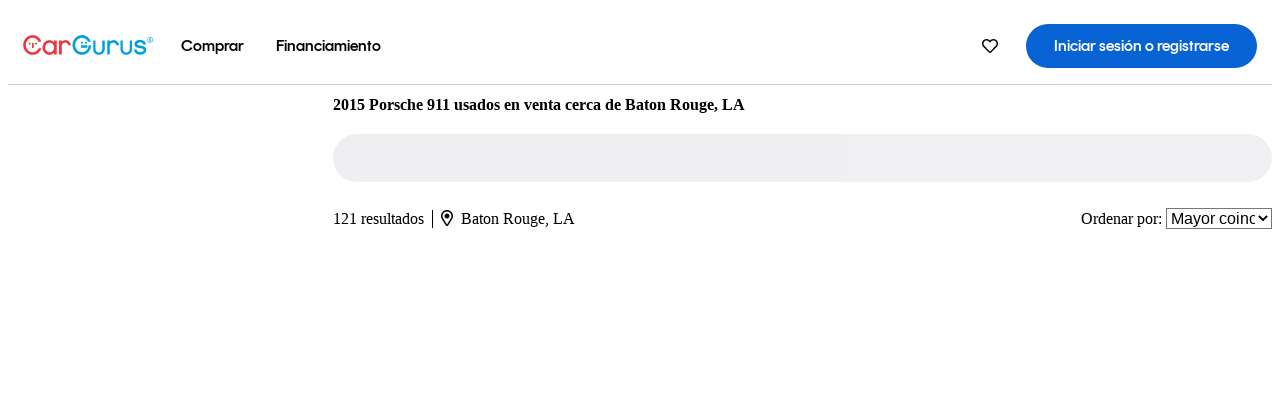

--- FILE ---
content_type: text/html;charset=UTF-8
request_url: https://www.cargurus.com/es/l-2015-Porsche-911-Usados-Baton-Rouge-c24459_L13620
body_size: 49927
content:
<!DOCTYPE html>
<html class="cg-mobileHome" lang="es-US">
  <head>
  <script>
    !function(a,b,c,d,e){a.ddCaptchaOptions=e||null;var m=b.createElement(c),n=b.getElementsByTagName(c)[0];m.async=0,m.src=d,n.parentNode.insertBefore(m,n)}(window,document,"script","https://js.captcha-display.com/xhr_tag.js", { ajaxListenerPath: true, allowHtmlContentTypeOnCaptcha: true, disableAutoRefreshOnCaptchaPassed: true });
  </script>
        

                    <link as="image" rel="preload" fetchpriority="high"
                        href="https://static-assets.cargurus.com/images/site-cars/gfx/listings/no-image-placeholder_c80f77463a1c0559e4735b57ed1d96ec8ff77ec6bce5b247bb733c96e18316b7.svg"
                    />

                    <link as="image" rel="preload" fetchpriority="high"
                        href="https://static-assets.cargurus.com/images/site-cars/gfx/listings/no-image-placeholder_c80f77463a1c0559e4735b57ed1d96ec8ff77ec6bce5b247bb733c96e18316b7.svg"
                    />


  <link
        rel="preload"
        as="style"
        href="https://static.cargurus.com/bundles/css/cg_spa_desktop.entry.14a1f07701f49b3361379bc1162411f2.css" />

  <link
        rel="preload"
        as="style"
        href="https://static.cargurus.com/bundles/css/listing_search_desktop.entry.84099d2afee8073af144f553b5bbeb52.css" />

    <link rel="stylesheet" media="all" href="https://static.cargurus.com/bundles/css/cg_spa_desktop.entry.14a1f07701f49b3361379bc1162411f2.css" type="text/css">
    <link rel="stylesheet" media="all" href="https://static.cargurus.com/bundles/css/app_shell.entry.cdd929b04c5c65b28b7db0a86f7b6e63.css" type="text/css">
    <link rel="stylesheet" media="all" href="https://static.cargurus.com/bundles/css/cg_theme_base_lite.entry.b179eeedd0c99b7d1d6318698b851875.css" type="text/css">

    <link rel="stylesheet" media="all" href="https://static.cargurus.com/bundles/css/cg_concrete_shim_backbay.entry.a4df486943bd1c63815254adb6ee4e86.css" type="text/css">
    <link rel="stylesheet" media="all" href="https://static.cargurus.com/bundles/css/cg_theme_chassis_backbay.entry.9ba892014a19019ea49908636113e1bb.css" type="text/css">
    <link rel="stylesheet" media="all" href="https://static.cargurus.com/bundles/css/cg_seo_links.entry.8b60f2248e3a850f957225658e8a2d3b.css" type="text/css">

    <link rel="stylesheet" media="all" href="https://static.cargurus.com/bundles/css/cg_theme_consumer_listings_desktop.entry.72ca0fae2f280c41e29de78769b28d34.css" type="text/css">
    <link rel="stylesheet" media="all" href="https://static.cargurus.com/bundles/css/listing_search_desktop.entry.84099d2afee8073af144f553b5bbeb52.css" type="text/css">


  <link
    rel="preload"
    as="script"
    href="https://js.datadome.co/tags.js" />

    <link
        rel="preload"
        as="script"
        href="https://static.cargurus.com/bundles/js/reactDLL.entry.5d7afeeaf36c7cc133e0.js" />

    <link
        rel="preload"
        as="script"
        href="https://static.cargurus.com/bundles/js/ravenDLL.entry.267d77c2e25b6e487670.js" />

    <link
        rel="preload"
        as="script"
        href="https://static.cargurus.com/bundles/js/listing_search_desktop.entry.es_US.392bc7d2.js" />
    <link
        rel="preload"
        as="script"
        href="https://static.cargurus.com/bundles/js/listing_search_desktop.entry_84099d2afee8073af144f553b5bbeb52.js" />


        <link rel="preconnect" href="https://securepubads.g.doubleclick.net" />
        <link rel="preconnect" href="https://adservice.google.com" />
        <link rel="preconnect" href="https://www.google-analytics.com" />
        <link rel="preconnect" href="https://www.googletagmanager.com" />

    <script type="text/javascript" src="https://accounts.google.com/gsi/client" async></script>


    <meta charset="utf-8">
    <meta name="theme-color" content="#337ab7">



        <link rel="alternate" hreflang="x-default" href="https://www.cargurus.com/Cars/l-Used-2015-Porsche-911-Baton-Rouge-c24459_L13620" />

  <link rel="canonical" href="https://www.cargurus.com/es/l-2015-Porsche-911-Usados-Baton-Rouge-c24459_L13620"/>
    <meta name="referrer" content="origin-when-crossorigin">

    <link rel="manifest" href="https://static-assets.cargurus.com/images/site-cars/gfx/reskin/manifest_69a6b2ae7f34e997e52c44bccf3044feaf93c88d2d6db6408c89b5c730cec765.webmanifest?v=2">

    <link rel="apple-touch-icon" sizes="57x57" href="https://static1.cargurus.com/gfx/reskin/logos/apple-touch-icon-57.png" />
    <link rel="apple-touch-icon" sizes="72x72" href="https://static1.cargurus.com/gfx/reskin/logos/apple-touch-icon-72.png" />
    <link rel="apple-touch-icon" sizes="114x114" href="https://static1.cargurus.com/gfx/reskin/logos/apple-touch-icon-114.png" />
    <link rel="apple-touch-icon" sizes="120x120" href="https://static1.cargurus.com/gfx/reskin/logos/apple-touch-icon-120.png" />
    <link rel="apple-touch-icon" sizes="152x152" href="https://static1.cargurus.com/gfx/reskin/logos/apple-touch-icon-152.png" />
    <link rel="apple-touch-icon" sizes="180x180" href="https://static1.cargurus.com/gfx/reskin/logos/apple-touch-icon-180.png" />
    <link rel="apple-touch-startup-image" href="https://static1.cargurus.com/gfx/reskin/logos/apple-touch-startup.png">

        <link rel="icon" sizes="16x16 32x32 48x48" href="https://static1.cargurus.com/gfx/icons/Favicon-48x48.png" />

    <link rel="icon" sizes="192x192" href="https://static1.cargurus.com/gfx/icons/Favicon-192x192.png" />

<script>
        window.disable_tracking = false;
        window.disable_ad_personalization = false;
  </script>


    <title data-cg-st="title">2015 Porsche 911 usados en venta cerca de Baton Rouge, LA - CarGurus</title>
    <meta name="description" content="Ahorra $53,935 en un 2015 Porsche 911 cerca tuyo. Busca más de 5,400 avisos en los Estados Unidos (EE. UU.) para encontrar los mejores descuentos Baton Rouge, LA. Analizamos millones de autos usados diariamente." >
    <meta name="viewport" content="width=device-width, height=device-height, initial-scale=1, shrink-to-fit=no, viewport-fit=cover" >
        <meta http-equiv="Content-Type" content="text/html; charset=UTF-8"/>
        <meta http-equiv="pragma" content="no-cache"/>
        <meta http-equiv="cache-control" content="no-cache,no-store,must-revalidate"/>
        <meta http-equiv="expires" content="0"/>
        <meta http-equiv="Content-Script-Type" content="text/javascript"/>
        <meta http-equiv="content-language" content="es-US"/>
        <meta name="robots" content="noindex,nofollow">
    <meta name="envInfo"
        data-application-locale-id="es"
        data-application-url="https://www.cargurus.com"
        data-blackout-texas="true"
        data-country-code="US"
        data-device-os="DESKTOP"
        data-email-hash=""
        data-cleaned-email-hash-md5=""
        data-cleaned-email-hash-sha1=""
        data-cleaned-email-hash-sha256=""
        data-experience="DESKTOP"
        data-js-locale-id="es-us"
        data-language-tag="es-US"
        data-locale-id="es_US"
        data-locale-name="SPANISH"
        data-locale-namespace="/es"
        data-logged-in="false"
        data-mobile-app="false"
        data-mobile-app-version=""
        data-production="true"
        data-seo-experiments-v2='{"SRP_REMOVE_BREADCRUMBS":"","EXPAND_SPT_EXPERIMENT2":"","SEOC_2936_CF_CHASSIS_2_US":"","SPT_REMOVE_FEATURED_LISTINGS":"","SEOC_4030_SRP_TITLE_TAG_TEST":"","SRP_ENTITY_FACTS_CAR_MODEL":"","SRP_CANONICAL_LOGIC":"","SPT_REMOVE_ADS_V2":"","SRP_NATIONWIDE_ZIP_MODAL":"","SEOC_3438_CAR_LEVEL_SORT_TEST":"","SEOC_2936_CF_CHASSIS_2_INTL":"","SEOC_3922_SRP_NO_GEO_SAMPLE_REVERSE_TEST":"","SEOC_3813_UK_MODEL_AUTOSHOW_OVERVIEW_TEST":"","SEOC_2352_SRP_IMAGES_HIGH_PRIORITY":"","SEOC_3346_BOUNCE_RATE_VALIDATION_2":"","UGC_RATING_BANNER":"","SEOC_3060_NO_GEO_NON_RELAXED":""}'
        data-service-name="site-cars"
        data-site-cars-k8s-deployment="true"
        data-cwv-perf-enabled="true"
        data-shopper-uuid=""
        data-uuid="XUVR-18.224.215.15.1769900048096"
        data-hashed-uuid="2D1DAA59A06083512C57A4F4FE3F7DF86A77622F03F2519F104AC2C486AB71F7"
        data-view-versions="[&quot;_DEFAULT_&quot;]"
        data-reporting-view-versions="[&quot;_DEFAULT_&quot;]"
        data-reporting-mvt="[]"
        data-mvt-experiments='{}'
        data-mvt-browser-id='60e7f209-9c60-4716-8130-b12879c481e9'
    >

    <meta name="devInfo"
        data-action-class="com.cargurus.site.action.inventorylisting.listingsearch.ListingSearchStaticLoadAction"
        data-action-method="execute"
        data-feature-key="f:listings.l"
        data-build-id="site-cars-198312"
        data-deploymentloc="prod-ue1"
        data-production="true"
            data-sentry="https://0e1a93256b16472d9067a95b7c2017f7@sentry.io/100939"
        data-sentry-integrated="true"
        data-server-host-name="site-cars-na-cgsvc-6c57d5fd6d-2gnx5"
        data-template="/listingSearch/listingSearch.ftl"
        data-view-version="_DEFAULT_"
        data-mvt=""
        data-log-cwv="false"
    >



  <script>
      googleTagDataLayer = [];
    </script>



    <script type="text/javascript" src="https://static.cargurus.com/bundles/js/cargurusFullStory.entry_d9b68a82a6d979002dd3cb53601c2017.js"  defer 
    ></script>



    <script type="text/javascript" src="https://static.cargurus.com/bundles/js/snowplowInit.entry_602f33ab202372238033a501d0d0161d.js"  defer async
    ></script>



<script type="text/javascript">
  
</script>

  </head>
  <body>
<script>
  window.ddjskey = 'C3D682D3F2321D709B3DA56E04E573';
  window.ddoptions = {};
</script>
<script type="text/javascript" src="https://js.datadome.co/tags.js"></script>
  <button id="skipToContent" class="skipLink">
    <span class="skipLinkContent">Ir al contenido</span>
  </button>
  <div class="headerNavSuperWrap">
  <nav class="headerNav withSandNav" id="headerNav" role="navigation" data-cg-it="app-shell-header">
    <div class="navWrapper headerFooterRedesign ">
      <a class="navLogo" href="https://www.cargurus.com/es" data-cg-st="header-logo">
    <svg xmlns="http://www.w3.org/2000/svg" viewBox="0 0 291 46" class="cargurusLogo"><title>CarGurus Logo Homepage Link</title><g class="car" fill="#ef3742"><path d="M34.68 30.646c-2.463 5.439-7.44 8.672-13.239 8.672-8.313 0-15.035-7.286-15.035-16.266S13.179 6.785 21.441 6.785c6.004 0 10.827 3.181 13.239 8.672l.103.257h6.26l-.205-.616C38.066 6.374 30.626.987 21.441.987 9.844.987.454 10.839.454 23s9.39 22.065 20.987 22.065c9.082 0 16.523-5.439 19.396-14.162l.205-.616h-6.209l-.153.359zm24.784 8.826c-5.439 0-9.852-4.823-9.852-10.776 0-6.055 4.413-10.93 9.852-10.93s10.006 5.029 10.006 10.93c-.051 5.85-4.618 10.776-10.006 10.776m10.16-22.578a13.35 13.35 0 0 0-10.16-4.875c-8.877 0-15.856 7.286-15.856 16.626 0 9.288 6.979 16.574 15.856 16.574a13.297 13.297 0 0 0 10.16-4.926v4.156h5.798v-31.66h-5.798v4.105zm25.451-4.875a11.691 11.691 0 0 0-8.467 3.489v-2.72H80.81v31.66h6.004V25.206c0-4.413 3.181-7.594 7.594-7.594 3.746 0 6.312 2.206 6.927 5.901v.103l5.952-.051v-.154c-.82-6.979-5.438-11.392-12.212-11.392"/><path d="M20.107 18.228h3.9v11.443h-3.9V18.228z"/><circle cx="29.292" cy="19.973" r="2.258"/><circle cx="14.77" cy="19.973" r="2.258"/></g><g class="guru" fill="#00a0dd"><path d="M231.262 44.928c-7.532 0-12.999-5.467-12.999-12.999V13.131h5.267v18.797c0 4.686 3.108 7.835 7.732 7.835 4.594 0 7.68-3.149 7.68-7.835V13.131h5.319v18.797c-.001 7.534-5.468 13-12.999 13zm-61.269 0c-7.532 0-12.999-5.467-12.999-12.999V13.131h5.267v18.797c0 4.686 3.108 7.835 7.732 7.835 4.594 0 7.68-3.149 7.68-7.835V13.131h5.319v18.797c0 7.534-5.467 13-12.999 13zm92.98-20.543c-6.26-.975-7.389-1.796-7.389-3.489 0-2.155 2.874-3.848 6.517-3.848 3.797 0 6.312 1.693 6.927 4.567l.103.359h6.055l-.051-.513c-.667-6.158-5.644-10.006-12.982-10.006-8.621 0-12.52 4.977-12.52 9.596 0 6.106 4.721 8.005 12.367 9.082 7.389.975 7.954 2.463 7.954 4.31 0 2.258-2.463 4.567-7.235 4.567-4.362 0-7.543-2.104-8.159-5.439l-.051-.359h-6.004l.051.513c.872 6.619 6.414 10.93 14.162 10.93 7.8 0 13.034-4.208 13.034-10.468.049-7.185-5.492-8.673-12.779-9.802m-132.953-.718v5.285h13.188l.154-.257c.38-.817.656-1.679.821-2.566.168-.812.271-1.635.308-2.463H130.02z"/><path d="M146.851 23.667c-.308 8.826-6.671 15.497-14.727 15.497-8.415 0-15.291-7.286-15.291-16.164 0-8.929 6.876-16.215 15.291-16.215 5.696 0 10.571 3.233 13.085 8.672l.103.257h6.414l-.205-.616C148.494 6.375 140.899.782 132.125.782c-11.751 0-21.295 9.955-21.295 22.167s9.544 22.167 21.295 22.167a19.909 19.909 0 0 0 14.265-5.952 21.58 21.58 0 0 0 6.158-15.497h-5.697zM202.679 12.019a11.691 11.691 0 0 0-8.467 3.489v-2.72h-5.798v31.66h6.004V25.206c0-4.413 3.181-7.594 7.594-7.594 3.746 0 6.312 2.206 6.927 5.901v.103l5.952-.051v-.154c-.82-6.979-5.438-11.392-12.212-11.392M285.705 12.276a1.89 1.89 0 0 0-.192-.287 1.047 1.047 0 0 0-.242-.213 2.24 2.24 0 0 0 1.303-.737c.294-.373.447-.837.434-1.312a1.781 1.781 0 0 0-.676-1.513 3.47 3.47 0 0 0-2.095-.513h-2.353v7.312h1.279v-2.9h.648a.673.673 0 0 1 .316.057c.07.041.13.097.176.164l1.656 2.475a.422.422 0 0 0 .393.205h1.221l-1.869-2.736v-.002zm-1.598-1.099h-.943V8.685h1.074c.242-.005.483.02.718.073.17.038.33.113.467.221.119.099.208.23.257.377.055.172.081.352.078.533a1.22 1.22 0 0 1-.369.955 1.904 1.904 0 0 1-1.282.333z"/><circle cx="131.867" cy="17.663" r="2.36"/><circle cx="140.847" cy="17.663" r="2.36"/><path d="M284.457 17.445a6.088 6.088 0 1 1 6.089-6.089 6.094 6.094 0 0 1-6.089 6.089zm0-11.19a5.102 5.102 0 1 0 5.104 5.101 5.106 5.106 0 0 0-5.104-5.101z"/></g></svg>
      </a>
        <ul class="navMainLinks headerFooterRedesign sandNavMenu" role="menubar" data-sand-menu-bar data-cg-it="main-nav" data-hover-delay="300">
    <li class="links" role="none">




                <a id="wai_snm_cnl_buy" aria-haspopup="true" aria-expanded="false" class="sandMenuBarBtn menuToggle" role="menuitem" href="/es/carros_usados" tabindex="0">
<span data-sand-menu-bar-text>Comprar</span>        </a>


    <div class="dropdownBody" role="menu" aria-labelledby="wai_snm_cnl_buy" data-sand-submenu>
        <div class="dropdownBodyContent">
    <div class="dropdownSubMenu">
        
        <ul class="dropdownSubMenuList" role="menu">
    <li class="" role="none">
                    <a
href="/es/carros_usados" class="sandSubMenuLink " role="menuitem" data-first-char="a" tabindex="-1"    >
<span data-sand-menu-bar-text>Autos usados</span></a>
    </li>
    <li class="" role="none">
                    <a
href="/es/new/" class="sandSubMenuLink " role="menuitem" data-first-char="a" tabindex="-1"    >
<span data-sand-menu-bar-text>Autos nuevos</span></a>
    </li>
    <li class="" role="none">
                    <a
href="/es/carros_certificados_de_segunda_mano" class="sandSubMenuLink " role="menuitem" data-first-char="u" tabindex="-1"    >
<span data-sand-menu-bar-text>Usados certificados</span></a>
    </li>
        </ul>
    </div>
    <div class="dropdownSubMenu">
        
        <ul class="dropdownSubMenuList" role="menu">
    <li class="" role="none">
                    <a
href="/es/shop/start-your-purchase-online?sourceContext=navigationMenu" class="sandSubMenuLink " role="menuitem" data-first-char="i" tabindex="-1"    >
<span data-sand-menu-bar-text>Inicia tu proceso de compra en línea</span></a>
    </li>
        </ul>
    </div>
        </div>
    </div>
    </li>
    <li class="links" role="none">




                <a id="wai_snm_cnl_finance" aria-haspopup="true" aria-expanded="false" class="sandMenuBarBtn menuToggle" role="menuitem" href="/Cars/finance" tabindex="-1">
<span data-sand-menu-bar-text>Financiamiento</span>        </a>


    <div class="dropdownBody" role="menu" aria-labelledby="wai_snm_cnl_finance" data-sand-submenu>
        <div class="dropdownBodyContent">
                    <div class="sandSpacer" data-content="Comprar" role="none" aria-hidden="true"></div>
                    <div class="sandSpacer" data-content="Vender" role="none" aria-hidden="true"></div>
    <div class="dropdownSubMenu">
        
        <ul class="dropdownSubMenuList" role="menu">
    <li class="" role="none">
                    <a
href="/Cars/finance" class="sandSubMenuLink " role="menuitem" data-first-char="o" tabindex="-1"    >
<span data-sand-menu-bar-text>Obtener precalificación de financiamiento</span></a>
    </li>
    <li class="" role="none">
                    <a
href="/Cars/finance#educationalVideoPortal" class="sandSubMenuLink " role="menuitem" data-first-char="¿" tabindex="-1"    >
<span data-sand-menu-bar-text>¿Cómo funciona?</span></a>
    </li>
    <li class="" role="none">
                    <a
href="/Cars/finance#financing-faq-contact" class="sandSubMenuLink " role="menuitem" data-first-char="p" tabindex="-1"    >
<span data-sand-menu-bar-text>Preguntas frecuentes sobre financiamiento</span></a>
    </li>
        </ul>
    </div>
        </div>
    </div>
    </li>
        </ul>
  <ul class="navRightLinks headerFooterRedesign" role="menu" data-cg-it="right-nav-links">
    <li role="menuitem">



	<div data-sand-tooltip data-placement="bottom">
        <span
            aria-describedby="savedListingsButton"
            class="cgds_tooltip_wrapper"
            tabIndex="0"
        >
                            <a class="menuToggle headerFooterRedesign" href="/es/inventorylisting/mySaved.action?pid=sl_navbar" aria-label="Autos guardados">
    <svg xmlns="http://www.w3.org/2000/svg" aria-hidden="true" aria-label="" focusable="false" data-prefix="far" data-icon="heart" class="svg-inline--fa fa-heart fa-w-16 navIcon headerFooterRedesign" role="img" viewBox="0 0 512 512"><path fill="currentColor" d="M458.4 64.3C400.6 15.7 311.3 23 256 79.3 200.7 23 111.4 15.6 53.6 64.3-21.6 127.6-10.6 230.8 43 285.5l175.4 178.7c10 10.2 23.4 15.9 37.6 15.9 14.3 0 27.6-5.6 37.6-15.8L469 285.6c53.5-54.7 64.7-157.9-10.6-221.3zm-23.6 187.5L259.4 430.5c-2.4 2.4-4.4 2.4-6.8 0L77.2 251.8c-36.5-37.2-43.9-107.6 7.3-150.7 38.9-32.7 98.9-27.8 136.5 10.5l35 35.7 35-35.7c37.8-38.5 97.8-43.2 136.5-10.6 51.1 43.1 43.5 113.9 7.3 150.8z"/></svg>
      </a>


        </span>
        <span
            id="savedListingsButton"
            class="cgds_tooltip"
            role='tooltip'
            aria-hidden="true"
        >
            Autos y búsquedas guardadas
            <span
                data-popper-arrow
                class="cgds_tooltip_arrow"
            >
                <svg width='100%' viewBox='0 -1 20 10'>
                    <polygon points='0,10 20,10 10,0' />
                </svg>
            </span>
        </span>
    </div>
    </li>
    <li role="menuitem">
  <a href="/es/sso/login?redirectUrl=%2Fes%2Fl-2015-Porsche-911-Usados-Baton-Rouge-c24459_L13620" id="sign-in-prominent" class="prominentSignIn headerFooterRedesign" title="Iniciar sesión o registrarse" data-cg-ft="nav-menu-sign-in">
    <svg aria-hidden="true" focusable="false" data-prefix="far" data-icon="user-circle" class="svgStyle headerFooterRedesign" role="img" aria-label="user icon" xmlns="http://www.w3.org/2000/svg" viewBox="0 0 496 512" ><path fill="#0277BB" d="M248 104c-53 0-96 43-96 96s43 96 96 96 96-43 96-96-43-96-96-96zm0 144c-26.5 0-48-21.5-48-48s21.5-48 48-48 48 21.5 48 48-21.5 48-48 48zm0-240C111 8 0 119 0 256s111 248 248 248 248-111 248-248S385 8 248 8zm0 448c-49.7 0-95.1-18.3-130.1-48.4 14.9-23 40.4-38.6 69.6-39.5 20.8 6.4 40.6 9.6 60.5 9.6s39.7-3.1 60.5-9.6c29.2 1 54.7 16.5 69.6 39.5-35 30.1-80.4 48.4-130.1 48.4zm162.7-84.1c-24.4-31.4-62.1-51.9-105.1-51.9-10.2 0-26 9.6-57.6 9.6-31.5 0-47.4-9.6-57.6-9.6-42.9 0-80.6 20.5-105.1 51.9C61.9 339.2 48 299.2 48 256c0-110.3 89.7-200 200-200s200 89.7 200 200c0 43.2-13.9 83.2-37.3 115.9z"></path></svg>
    <span class="navTitle">Iniciar sesión o registrarse</span>
  </a>
      <div class="dropdownBody" role="menu" id="account-menu-content" data-cg-ft="account-menu-content" aria-label="Account menu options">
  <ul>

        <li id="header-my-account" role="menuitem">
          <a href="/es/myAccount/accountSettings">
            Mi cuenta
          </a>
        </li>

      <li role="menuitem">
        <a href="/es/inventorylisting/mySaved.action#searches">
          Búsquedas guardadas
          <span class="badge" id="saved-searches-count-badge" style="display:none;" hidden aria-hidden="true"></span>
        </a>
      </li>

      <li role="menuitem">
          <a href="/es/inventorylisting/mySaved.action#listings" data-cg-ft="account-menu-saved-listings-link">
              Autos guardados
              <span class="badge" id="saved-listings-count-badge" data-cg-ft="account-menu-saved-listings-count" style="display:none;" hidden aria-hidden="true"></span>
          </a>
      </li>

      <li role="menuitem">
        <a href="/es/myAccount/recommendedCars?pid=site&c=navbar">
          Autos recomendados
        </a>
      </li>

      <li role="menuitem">
        <a href="/es/myAccount/recentlyViewed?pid=site&c=navbar">
          Historial de navegación
        </a>
      </li>


      <li role="menuitem">
        <a href="/Cars/finance/landing/dashboard.action">
          Administración de financiamiento
        </a>
      </li>


                 <li role="menuitem" class="localizationPicker">
        <button aria-haspopup="listbox" aria-expanded="false" id="location-menu-control" class="menuToggle" aria-label="Selector de país ES Selected">
          <span class="labelWrap">
            <i class="flag-icon flag-icon-us" aria-hidden="true"></i>
            <span class="nav-item-text visible">Estados Unidos (ES)</span>
          </span>
    <svg xmlns="http://www.w3.org/2000/svg" aria-hidden="true" aria-label="" focusable="false" data-prefix="far" data-icon="chevron-down" class="chevron visible" role="img" viewBox="0 0 448 512" height="0.75em" width="0.75em"><path fill="currentColor" d="M441.9 167.3l-19.8-19.8c-4.7-4.7-12.3-4.7-17 0L224 328.2 42.9 147.5c-4.7-4.7-12.3-4.7-17 0L6.1 167.3c-4.7 4.7-4.7 12.3 0 17l209.4 209.4c4.7 4.7 12.3 4.7 17 0l209.4-209.4c4.7-4.7 4.7-12.3 0-17z"></path></svg>
        </button>
        <div class="dropdownBody" id="location-menu-content" role="menu" aria-label="Selector de país">
  <ul>


      <li role="menuitem">
        <a href="https://www.cargurus.com/Cars/l-Used-2015-Porsche-911-Baton-Rouge-c24459_L13620?pid=countryPicker">
          <span class="labelWrap">
            <i class="flag-icon flag-icon-us"></i>
            United States (EN)
          </span>
          
        </a>
      </li>


      <li role="menuitem">
        <a href="https://www.cargurus.com/es?pid=countryPicker">
          <span class="labelWrap">
            <i class="flag-icon flag-icon-us"></i>
            Estados Unidos (ES)
          </span>
          <i class="far fa-check"></i>
        </a>
      </li>


      <li role="menuitem">
        <a href="https://www.cargurus.ca/?pid=countryPicker">
          <span class="labelWrap">
            <i class="flag-icon flag-icon-ca"></i>
            Canada (EN)
          </span>
          
        </a>
      </li>


      <li role="menuitem">
        <a href="https://www.cargurus.ca/fr?pid=countryPicker">
          <span class="labelWrap">
            <i class="flag-icon flag-icon-ca"></i>
            Canada (FR)
          </span>
          
        </a>
      </li>


      <li role="menuitem">
        <a href="https://www.cargurus.co.uk/?pid=countryPicker">
          <span class="labelWrap">
            <i class="flag-icon flag-icon-gb"></i>
            United Kingdom 
          </span>
          
        </a>
      </li>
  </ul>
        </div>
    </li>


  </ul>

      </div>
    </li>
  </ul>
    </div>
  </nav>
  </div>

      <div class="breadcrumbsAdsWrapper">
  <div class="cg-siteHeader-leaderBoardWrap">
        <div id="leaderboardWrapper" class="leaderboardWrapper"></div>
  </div>
      </div>
      <main class="content desktopTilesContent" id="main">
  <meta name="snowplow-page-context" data-page-type="srp" data-page-sub-type="" />
    
            <meta name="userSegmentationInfo"
                data-first-time-user="false"
                data-is-paid-referral="false">
    <div style="display:none">
        <svg id="star-icon--full" viewBox="0 0 576 512"><path fill="currentColor" d="M259.3 17.8L194 150.2 47.9 171.5c-26.2 3.8-36.7 36.1-17.7 54.6l105.7 103-25 145.5c-4.5 26.3 23.2 46 46.4 33.7L288 439.6l130.7 68.7c23.2 12.2 50.9-7.4 46.4-33.7l-25-145.5 105.7-103c19-18.5 8.5-50.8-17.7-54.6L382 150.2 316.7 17.8c-11.7-23.6-45.6-23.9-57.4 0z"></path></svg>
        <svg id="star-icon--half" viewBox="0 0 576 512"><path fill="currentColor" d="M288 0c-11.4 0-22.8 5.9-28.7 17.8L194 150.2 47.9 171.4c-26.2 3.8-36.7 36.1-17.7 54.6l105.7 103-25 145.5c-4.5 26.1 23 46 46.4 33.7L288 439.6V0z"></path></svg>
    </div>
    <style>
.starRating {display: flex;}
.starRating .svg-inline--fa {display: inline-block;font-size: inherit;height: 14px;overflow: visible;vertical-align: -0.125em;padding-left: .0625em;padding-right: .0625em;}
.starRating .svg-inline--fa.fa-w-18 {width: 14px;}
.cg-star {color: #ffb100;}
.cg-star.disabled,.cg-star.empty {color: #c2ccd4;}
.halfStarWrap {color: #c2ccd4;display: -webkit-inline-box;display: -ms-inline-flexbox;display: inline-flex;vertical-align: -0.125em;}
.cg-star.half {position: absolute;}
.starRating svg {vertical-align: text-bottom;}
.starRating .starLink {cursor: pointer;}    </style>

<style>
.autoshow-static-container {
    padding: 130px 45px 35px 45px;
    width: 100%;
}

.autoshow-tabs {
    display: flex;
    border-bottom: 1px solid #e0e0e0;
    margin-bottom: 24px;
}

.autoshow-tab {
    padding: 12px;
    border-bottom: 2px solid transparent;
    font-size: 16px;
    color: #5e6976;
}

.autoshow-tab.active {
    color: #0763d3;
    border-bottom-color: #0763d3;
    font-weight: 500;
}

.autoshow-panel {
    display: none;
}

.autoshow-panel.active {
    display: block;
}

/* Overview styles */
.autoshow-overview-content {
    max-width: 100%;
}

.autoshow-overview-title {
    margin-bottom: 24px;
    font-size: 20px;
    color: #1a1a1a;
}

.autoshow-overview-image {
    float: right;
    width: 350px;
    height: 250px;
    margin: 0 0 16px 24px;
    border-radius: 8px;
    display: block;
}

.autoshow-overview-text {
    margin-bottom: 24px;
}


.autoshow-overview-text h2 {
    margin-top: 32px;
    margin-bottom: 16px;
}

.autoshow-overview-text h3 {
    font-weight: 600;
    margin-bottom: 12px;
}

.autoshow-overview-text p {
    margin-bottom: 16px;
}

.autoshow-overview-text ul,
.autoshow-overview-text ol {
    margin-left: 24px;
    margin-bottom: 16px;
}

.autoshow-overview-text li {
    margin-bottom: 8px;
}

/* Reviews styles */
.autoshow-reviews-content {
    max-width: 100%;
}

.autoshow-reviews-header {
    display: flex;
    align-items: center;
    gap: 12px;
    margin-bottom: 24px;
}

.autoshow-star-icon {
    flex-shrink: 0;
}

.autoshow-reviews-overall {
    font-size: 24px;
    font-weight: 600;
    margin: 0;
}

.autoshow-reviews-count {
    font-size: 16px;
    color: #0d1722;
}

.autoshow-reviews-section-title {
    font-size: 20px;
    font-weight: 600;
    margin-bottom: 12px;
}

.autoshow-reviews-customers-say {
    margin-bottom: 32px;
}

.autoshow-reviews-summary {
    font-size: 16px;
    line-height: 1.6;
    color: #333;
    margin-bottom: 8px;
}

.autoshow-reviews-disclaimer {
    font-size: 12px;
    color: #5e6976;
}

.autoshow-reviews-mentions {
    margin-bottom: 32px;
}

.autoshow-reviews-mentions-list {
    display: flex;
    flex-wrap: wrap;
    gap: 12px;
}

.autoshow-reviews-mention-badge {
    padding: 5px 12px;
    border: 1px solid #79828d;
    border-radius: 4px;
    font-size: 14px;
}

.autoshow-reviews-list {
    display: grid;
    grid-template-columns: repeat(auto-fill, minmax(300px, 500px));
    gap: 24px;
}

.autoshow-review-header {
    display: flex;
    align-items: flex-start;
    gap: 12px;
    margin-bottom: 8px;
}

.autoshow-review-author-info {
    flex: 1;
}

.autoshow-review-author-name {
    font-size: 16px;
    font-weight: 600;
    color: #1a1a1a;
    margin-bottom: 4px;
}

.autoshow-review-stars {
    display: flex;
    align-items: center;
    gap: 4px;
}

.autoshow-review-star {
    fill: #e0e0e0;
}

.autoshow-review-star.filled {
    fill: #04a3fd;
}

.autoshow-review-rating-text {
    font-size: 14px;
    margin-left: 4px;
    font-weight: 500;
}

.autoshow-review-meta {
    font-size: 14px;
    margin-bottom: 8px;
}

.autoshow-review-meta span:not(:last-child)::after {
    content: " ";
}

.autoshow-review-text {
    font-size: 16px;
    line-height: 1.6;
    color: #333;
    white-space: pre-wrap;
}

/* FAQ styles */
.autoshow-faq-title {
    margin-bottom: 24px;
    font-size: 22px;
}

.autoshow-faq-list {
    display: flex;
    flex-direction: column;
    gap: 16px;
}

.autoshow-faq-item {
}

.autoshow-faq-question {
    margin-bottom: 12px;
    font-size: 18px;
}
</style>

    <div id="cargurus-listing-search">



    <style>
.listingSearchWrap {display: flex;flex-direction: column;align-items: flex-start;}
.listingSearchHeader {display: flex;align-items: center;            margin-top: -12px;
padding: 0rem 0rem 0.25rem 0rem;}
.contentWrapper {display: flex;flex-direction: row;align-items: flex-start;width: 100%;position: relative;}
.listingSearchHeader > h1 {font-weight: 400;font-size: 1.5rem;}
.listingSearchHeader > h1 > em {color: #638193;font-style: normal;}
.leftPanelWrapper {display: flex;            flex: 0 0 300px;
flex-direction: column;            max-width: 300px;
}
.listingSearchWrap-leftPanel {width: 300px;border: 1px solid #cccccc;border-radius: 2px;padding: 0.5rem;}
.fullWidth {width: 100%;}
.searchPanel {border: 1px solid #cccccc;border-radius: 2px;padding: 0.5rem;margin-bottom: 0.625rem;}
        .whiteSearchPanel {
            background-color: white;
        }

.searchPanel select, .searchPanel input {height: 2em;background-color: #fff;border: 1px solid #ccc;border-radius: 0.3em;box-shadow: inset 0 1px 1px rgba(0, 0, 0, 0.075);margin-bottom: 0.625rem;box-sizing: border-box;min-width: 0;}
.searchPanel input {padding: 0rem 0.4375rem 0rem 0.4375rem;}
.searchPanel select:disabled {background-color: #dadede;color: #000000;}
.searchPanel button {background-color: #0277bd;border: 1px solid transparent;border-radius: 2px;color: #fff;display: inline-block;position: relative;cursor: pointer;font-size: 1.125rem;padding-top: 0.9375em;padding-bottom: 0.9375em;padding-right: 1.25em;padding-left: 1.25em;            width: 100%;
}
.searchPanel label {display: block;font-weight: 700;margin-bottom: 0.625rem;}
.searchPanel .inlineLabel > *:first-child {flex: 1;}
.searchPanel .inlineLabel > *:last-child {flex: 2;}
.searchPanel .row {display: flex;align-items: center;}
.searchPanel .carPicker select {width: 100%;}
.searchPanel .yearSelectors {display: flex;flex-direction: row;align-items: baseline;}
.searchPanel .yearSelectors select {flex: 1;}
.searchPanel .yearSelectors span {margin: 0 0.5em;}
.searchPanelCollapsed {border: 1px solid #cccccc;border-radius: 2px;padding: 0.5rem;margin-bottom: 0.625rem;}
.searchPanelCollapsed .collapsedPanelHeader {          margin: .3125em 0 .3125em 0.25em;
}
.searchPanelCollapsed .collapsedPanelHeader span {margin: .5em 7.375em 0 0;font-size: 1.25em;}
.searchPanelCollapsed .collapsedPanelHeader button {width: 1.25em;max-width: 1.25em;height: 1.25em;max-height: 1.25em;margin-bottom: .1875em;background-color: transparent;}
.searchPanelCollapsed .collapsedPanelHeader .expandButton {width: 17.5px;box-sizing: border-box;display: inline-block;font-size: inherit;height: 20px;overflow: visible;vertical-align: -0.125em;}
.saveSearchPanel {border: 1px solid #ccc;margin-bottom: 0.625rem;border-radius: 5px;padding: 0.9375rem;}
.saveSearch {display: flex;justify-content: space-between;align-items: center;}
.saveSearch button {background-color: #008002;border-radius: 2px;border: 1px solid transparent;color: #ffffff;cursor: pointer;display: inline-block;font-size: 0.875rem;padding-bottom: 0.5em;padding-left: 1.25em;padding-right: 1.25em;padding-top: 0.5em;position: relative;}
.searchName {color: #527d89;font-size: 1.125em;font-weight: 700;}
.subscribePanel {background-color: #cceaff;margin-bottom: 10px;color: #0a0a0a;font-size: .875rem;text-align: center;padding: 1rem 2rem;}
.subscribe {display: -webkit-box;display: -ms-flexbox;display: flex;-webkit-box-align: center;-ms-flex-align: center;align-items: center;-webkit-box-pack: center;-ms-flex-pack: center;justify-content: center;font-weight: 700;}
.subscribe input {padding: .3125rem;margin: 0 0.5rem;font-size: 1rem;border: 1px solid #818D98;height: 30px;padding: 0 10px;}
.subscribe button {border: 1px solid transparent;border-radius: 2px;display: inline-block;position: relative;cursor: pointer;font-size: 1rem;background-color: #006598;color: #fff;padding: 0 0.75rem;height: 30px;}
.subscribe button.marginLeft {margin-left: 0.5rem;}
.disclaimer {font-size: .75rem;color: #0a0a0a;text-align: center;font-style: italic;margin: .3125rem 0;}
.disclaimer a {color: inherit;}
.searchForms {padding: 0.5rem;}
.searchForms select, .searchForms input[type="tel"] {height: 2em;background-color: #ffffff;border: 1px solid #cccccc;border-radius: 0.3em;box-shadow: inset 0 1px 1px rgba(0, 0, 0, 0.075);margin-bottom: 0.625rem;box-sizing: border-box;min-width: 0;}
.searchForms select:disabled {background-color: #dadede;color: #000000;}
.tabGroup {display: inline-block;width: 100%;box-sizing: border-box;font-size: 1em;}
.tabList {align-content: stretch;background-color: #ffffff;border: 1px solid #cdd2d2;display: flex;flex-direction: row;justify-content: space-evenly;margin: 0 0 1rem;width: 100%;}
.tabList.main {align-content: stretch;background-color: #ffffff;border: 1px solid #cdd2d2;display: flex;flex-direction: row;justify-content: space-evenly;margin: 0 0 0.5rem;width: 100%;}
.tab {cursor: pointer;border-right: 0.1rem solid #cdd2d2;color: #000;display: flex;flex-grow: 1;height: 100%;justify-content: center;text-align: center;padding: 0.4rem 0;}
.tabList.main .tab {border-right: 1px solid #cdd2d2;color: #006598;padding: 0.6rem 0;}
        .tabList.main .tab:last-child,
.tab:last-child {border-right: none;}
.tabList .tab.selected {background-color: #006598;color: #ffffff;}
.sortContainer {height: 40px;margin-bottom: 0.75em;}
.listingSearchWrap-rightPanel {align-self: stretch;flex: 1 1 auto;margin-left: 24px;overflow-x: hidden;overflow-y: auto;padding-left: 1px;}
.desktopTilesContainer {display: -webkit-box;display: -webkit-flex;display: flex;flex-wrap: wrap;-webkit-flex-wrap: wrap;padding: 0 2px 0 0;margin-right: -16px;}
        .tileWrapper {
            margin-right: 1rem;
            flex: 1 1 250px;
            min-width: 30%;
margin-bottom: 20px;        }

.srpMargins {margin-left: 10px;margin-right: 10px;}


.titleWrap h4 .popoverWrapper {margin-left: 0.25rem;}
.propertyList {display: none;}
svg.icon {color: var(--silver-a11y);height: 12px;width: 12px;}
.heartStroke {fill: #324054;}
.iconNotSaved {fill: transparent;}

.titleWrap {margin-top: .5em;grid-column: 1/7;grid-row: 1/2;width: calc(100%);}
.metaWrap {grid-column: 5/7;grid-row: 3/4;justify-self: self-end;text-align: right;font-size: .875rem;}
.avatar {position: relative;display: inline-block;max-width: 100%;font-size: 1em;}
.badge {color: #ffffff;background: #707070;font-size: 0.75rem;display: inline-block;padding: 0.25rem 0.5rem 0.25rem 0.5rem;}
.dealArrowLabelWrap {display: inline-flex;align-items: center;}
svg.dealArrow {vertical-align: middle;width: 31px;height: 31px;}
.uncertainPath,.newCarPath,.noPricePath {opacity: 0;fill: #fff;}
.dealLabel {color: #0a0a0a;font-weight: 700;line-height: 1;white-space: nowrap;font-size: 16px;margin-left: 5px;}
.dealLabel .black {color: #000;}
.great .dealLabel,svg.dealArrow.great {color: #006b00;}
.great {color: #006b00;}
.great svg.dealArrow {transform: rotate(-90deg);}
.great svg.dealRatingIcon {transform: rotate(-90deg);}
.good .dealLabel,svg.dealArrow.good {color: #009b00;}
.good {color: #009b00;}
.good svg.dealArrow {transform: rotate(-45deg);}
.good svg.dealRatingIcon {transform: rotate(-45deg);}
.fair .dealLabel,svg.dealArrow.fair {color: #00bd00;}
.fair {color: #00bd00;}
.fair svg.dealArrow {transform: rotate(0deg);}
.fair svg.dealRatingIcon {transform: rotate(0deg);}
.high .dealLabel,svg.dealArrow.high {color: #ff8400;}
.high{color: #ff8400;}
.high svg.dealArrow {transform: rotate(45deg);}
.high svg.dealRatingIcon {transform: rotate(45deg);}
.overpriced .dealLabel,svg.dealArrow.overpriced {color: #f60000;}
.overpriced {color: #f60000;}
.overpriced svg.dealArrow {transform: rotate(90deg);}
.overpriced svg.dealRatingIcon {transform: rotate(90deg);}
.uncertain .dealLabel,svg.dealArrow.uncertain {color: #707070;}
.uncertain {color: #707070;}
.uncertain svg.dealArrow .uncertainPath {opacity: 1;}
.uncertain svg.dealRatingIcon .uncertainPath {opacity: 1;}
.uncertain svg.dealArrow .newCarPath, .arrow {opacity: 0;}
.uncertain svg.dealRatingIcon .newCarPath, .arrow {opacity: 0;}
.no-price .dealLabel,svg.dealArrow.no-price {color: #707070;}
.no-price .dealLabel,svg.dealRatingIcon.no-price {color: #707070;}
.no-price svg.dealArrow .noPricePath {opacity: 1;}
.no-price svg.dealRatingIcon .noPricePath {opacity: 1;}
.no-price svg.dealArrow .newCarPath, .arrow {opacity: 0;}
.no-price svg.dealRatingIcon .newCarPath, .arrow {opacity: 0;}
.LabelPriceWrap {display: flex;flex-direction: column;margin-left: .125em;}
.LabelPriceWrap .dealLabel {margin: 0;}
.dealDifferential {font-size: .8125em;}
.arrow {opacity: 1;fill: #fff;}
.alert.secondary {background-color: #c0e7fe;color: #000;display: flex;justify-content: space-between;margin: 0 0 1rem 0;padding: 1rem;}
.alert.secondary.mobile {align-items: flex-start;flex-direction: column;margin: .25rem .9375rem 0;}
.svg-inline--fa {display: inline-block;font-size: inherit;height: 1em;overflow: visible;vertical-align: -0.125em;}
.svg-inline--fa.fa-w-14 {width: 0.875em;}
.listingInfoBucket {font-size: .875em;color: var(--silver-a11y);flex-direction: column;grid-column: 1/7;grid-row: 10/11;line-height: 1.2;}
.listingInfoBucket b {color: var(--black);}
.cargurus-listing-search_inline-ad {box-sizing: content-box;min-height: 90px;padding: .5rem 0;text-align: center;background: transparent;flex: 0 0 100%;margin-bottom: 1.875rem;}
.popoverWrapper {align-self: center;}
.popoverWrapper .ratingDetail {margin-left: 5px;color: #707070;white-space: pre;}
.popoverWrapper .button {background: transparent;cursor: pointer;}
.popoverWrapper .popover {background-color: #ffffff;border: 1px solid rgba(0, 0, 0, 0.2);border-radius: 6px;box-shadow: 0 5px 10px rgba(0, 0, 0, 0.2);box-sizing: border-box;color: #464646;display: none;left: 0px;padding: 0.5625rem 0.875rem 0.5625rem 0.875rem;position: absolute;top: 0px;will-change: transform;z-index: 2;}
.popoverWrapper:hover .popover {display: block;}
.popoverWrapper .popoverArrow {box-sizing: border-box;font-size: 30px;height: 1em;line-height: 1;pointer-events: none;position: absolute;transform: rotateZ(90deg);width: 1em;}
#popover-arrow .fill {fill: #ffffff;}
#popover-arrow .stroke {fill: rgba(0, 0, 0, 0.2);}
.dealerReviewPopover_wrapper {position: relative;width: 100%;}
.dealerReviewPopover_wrapper .dealerReviewPopover_popover {max-width: 300px;}
.dealerReviewPopover_wrapper:hover .dealerReviewPopover_popover {left: auto;right: 105%;top: -150px;width: 400px;}
.dealerReviewPopover_wrapper:hover .dealerReviewPopover_arrow {left: 100%;top: 145px;}
.listingDetailsPopover_wrapper {display: inline-block;position: relative;}
.listingDetailsPopover_wrapper .listing-details-cta svg {height: 0.75em;vertical-align: baseline;width: 0.75em;}
.listingDetailsPopover_wrapper:hover .listingDetailsPopover_popover {bottom: 120%;left: -200px;top: auto;width: 400px;}
.listingDetailsPopover_wrapper:hover .listingDetailsPopover_arrow {left: 48%;top: 100%;transform: rotate(180deg);}
.listingDetailsWrap {cursor: default;font-size: 0.875rem;font-weight: 400;}
.grille-icon {display: inline-block;height: 1em;transition: fill .4s ease-in-out;user-select: none;width: 1em;}
.panel {display: -webkit-box;display: -webkit-flex;display: flex;-webkit-box-pack: justify;-webkit-justify-content: space-between;justify-content: space-between;-webkit-box-align: start;-webkit-align-items: flex-start;align-items: flex-start;background-color: #c0e7fe;padding: 1rem;margin-bottom: 1rem;font-size: .875em;position: relative;}
.panel.doubleSpaced {border: 0;border-radius: 0;line-height: 2.5em;}
.sortPageRow {align-items: center;display: flex;justify-content: space-between;}
.marginBottomSM {margin-bottom: 0.75em;}
.selectWrap {display: inline-block;}
.selectInputWrap {align-items: center;border: 1px solid #c2ccd4;display: flex;height: 2.5rem;position: relative;z-index: 1;}

.selectInput {background: transparent;border: none;font-size: 1rem;overflow: hidden;padding: 0.3125em 1.75em 0.3125em 0.625em;text-overflow: ellipsis;width: 100%;height: 2.5rem;-webkit-appearance: none;}
.selectInputWrap svg {font-size: 0.75rem;position: absolute;right: 0.75rem;transform: rotate(180deg);width: 0.875em;z-index: -1;}
.pageNav {text-align: right;}
.pageNavShowing,.pageNav svg {margin: 0 0.5em;}
.boldPageNav {font-weight: bold;margin: 0;}
.buttonAsLink svg {transform: rotate(90deg);width: 0.5em;}
.appliedFiltersPlaceholder {height: 32px;            margin-bottom: 20px;
}
.appliedFilterSubscribePanel {background-color: #f4f5f5;border-radius: 8px;margin-bottom: 0.625rem;}
.emailPadding {padding: 16px 19px 16px 20px;}
.nonEmailPadding {padding: 15px 19px 15px 20px; }
.appliedFilterSubscribeForm {display: flex;justify-content: space-between;align-items: center;}
.appliedFilterDisclaimer {font-size: .75rem;color: #0a0a0a;}
.appliedFilterDisclaimer a{color: inherit;}
.appliedFilterCalloutText {font-size: .875rem;font-weight:bold;margin-left: 5px}
.appliedFilterInput {margin-right: 7px; border-radius: 2px;padding: 0 0.625em;border: 1px solid rgba(221, 221, 221, 1);width: 240px;height: 2.5em;align-self:center; }
.appliedFilterInputContainer {display:flex;}
.appliedFilterTextContainer {text-wrap: wrap;}
.appliedFilterButton {font-size: 1rem;font-weight: var(--primary-font-weight-normal);background-color: #FFF;color: black;border-radius: 3px;border: 1px solid #A5A9B3;padding: 0.625em 0.75em;padding-bottom: 11px; }
.appliedFilterIcon {font-size: 1.125em;line-height:1em;vertical-align: -0.225em;}
.appliedFilterHeader {width: 100%; justify-content: space-between;}
.appliedFilterSaveButton {background-color: var(--surface-primary-1);border: var(--form-border-width) solid var(--button-secondary-border-color);border-radius: var(--button-border-radius);color: var(--button-secondary-color);cursor: pointer;display: inline-flex;flex-shrink: 0;font-family: var(--button-font-family, inherit);font-size: var(--button-small-font-size);font-weight: var(--text-weight-600);letter-spacing: var(--button-letter-spacing);line-height: var(--button-small-line-height);padding: var(--button-small-padding);position: relative;text-align: center;text-decoration: none;}
.buttonMarginBottom {margin-bottom: 6px;}
.appliedFilterSaveButton svg {            margin-right: .25rem;
}       
.srpTitleWrap {display: flex;align-items: center;margin-bottom: 20px;}
.srpTitleWrap em {font-style: normal;}
.srpTitleWrap h1 {font-size: var(--text-heading-h3-font-size);font-weight: 600;margin-bottom: 0;}

.userRatingWrapper {display: flex;flex-direction: row;align-items: center;gap: 8px;padding-bottom: 22px;}
.userRatingText {font-size: var(--text-body-md, .875rem);margin-bottom: 0px;}
.noResultsContainer{display: flex; flex-direction: column;justify-content: center;align-items: center;background: linear-gradient(0deg, #f2f3f3 0%, #f2f3f3 100%), #fff;border-radius: 8px;height: 180px;text-align: center;margin: 0.3125rem 0.625rem 0; }
.noResultsHeader{font-size: 1.375em;margin: 0;padding: 0.5rem 0 0.25rem;}
.noResultsSpan{margin-bottom: 0.5rem;}
.noResultsIcon{font-size: 1.33em;line-height: 0.75em;}
.srpMargins.subscribePanel {margin-left: 0;margin-right: 0;}
.afPlaceholder {min-height: 52px;padding-bottom: 20px;}
.searchActions {display: flex;            gap: 0.35em;
}
.searchActions svg {color: #000;}
.searchAction {display: flex;background: transparent;font-weight: bold;gap: 0.5em;align-items: center;font-size: 16px;line-height: 24px;text-decoration: underline;text-underline-position: under;}
.searchAction .heartIcon {width: 16px;height: 16px;stroke: #000;fill: #fff;position: relative;top: 2px;}
.downArrow {font-size: 12px;position: relative;top: 0.125rem;}
.seperator {border-left: 1px solid #C3CDD5;            margin-left: 4px;
            margin-right: 4px;
}
        .flexSummary {
            display: flex;
            align-items: center;
            grid-gap: 0.625rem;
            gap: 0.625rem;
        }

        .skeleton{display:block;background-color:#f5f6f6;height:auto;margin-top:0;margin-bottom:0;min-height:12px;border-radius:2rem}.wave{position:relative;overflow:hidden}.wave::after{animation:1.6s linear .6s infinite wave;background:linear-gradient(90deg,transparent,rgba(195, 199, 199,0.125),transparent);content:'';position:absolute;-webkit-transform:translateX(-100%);-moz-transform:translateX(-100%);-ms-transform:translateX(-100%);transform:translateX(-100%);bottom:0;left:0;right:0;top:0}@keyframes wave{0%{transform:translateX(-100%)}100%,50%{transform:translateX(100%)}}


    
.invalidZip {background-color: #c0e7fe;font-weight: 400;display: flex;justify-content: space-between;align-items: center;padding: 1rem;margin-bottom: 1rem;}.invalidZip h2 {font-weight: 400;max-width: 50%;}.invalidZip .zipInput {border: 1px solid #cccccc;background: #ffffff;margin: 0;padding: 0.5rem;width: 12.5rem;height: 3.1875rem;font-size: 1.125rem;}.invalidZip .cgBtn {font-size: 1.125rem;padding: .75em 1.25em;border: 0;margin: 0;}.invalidZip .geolocationButton {display: inline-block;height: 3.1875rem;margin: 0 .625rem 0 0;padding: .625rem;background: #fff;border: 1px solid #c2ccd4;border-left: 0;}
.cgBtn {background-color: #ffffff;border: 1px solid transparent;border-radius: 2px;color: #ffffff;display: inline-block;position: relative;cursor: pointer;font-size: 1.125rem;padding: 0.9375em 1.25em;}
.cgBtn:disabled {background-color: #f5f6f6;border-color: #e0e3e3;color: #707070;cursor: default;}
.cgBtn.primary {background-color: #0277bd;color: #ffffff;}
.cgBtn.primary:disabled {background-color: #f5f6f6;border-color: #e0e3e3;color: #707070;cursor: default;}
.cgBtn.small {font-size: 0.875rem;padding: 0.5em 1.25em;}
.invalidZip .cgBtn {font-size: 1.125rem;padding: .75em 1.25em;border: 0;margin: 0;}
    }

    

.listingBadge {display: flex;align-items: center;position: absolute;top: 0.3125rem;right: 0.3125rem;padding: 0 0.25rem;border: 1px solid #4d4d4d;background: rgba(0,0,0,0.6);}.listingBadgeNew {display: flex;position: absolute;top: .625em;left: .625em;padding: .2em .7em;border-radius: 2px;background: white;align-items: center;}.listingBadgeNew svg {color: var(--cg-brand-blue);font-size: .75rem;margin-right: .25rem;}
.listingBadgeNew p {font-size: .75rem;}
.listingBadge p {font-size: 12px;margin: 0;color: #fff;}
.listingBadge svg {color: #fff;
font-size: 12px;margin-right: 4px;}.listingBadge svg.recentlyAdded {color: #fff;}
    
.cargurus-listing-search__car-blade__franchise-badge {position: relative;display: inline-block;background-color: #006598;font-size: .86em;color: #fff;border-radius: .192rem;font-weight: 600;padding: .25rem .75rem .25rem 2rem;margin-top: .33rem;}
.cargurus-listing-search__car-blade__franchise-badge svg {fill: #fff;height: 1.75rem;left: .25rem;position: absolute;top: 1rem;transform: translateY(-50%);width: 1.25rem;}    

.lowInventoryBanner {background: #cceaff;color: #006598;display: -webkit-box;display: -webkit-flex;display: flex;width: 100%;padding: 1rem;}
.lowInventoryBannerIcon {margin-right: 0.5rem;}
header.lowInventoryBannerHeader {color: var(--callout-color);        font-size: var(--callout-font-size);
        font-weight: var(--callout-title-font-weight);
}
a#lowInventoryBannerCTA {text-decoration: underline;}
.lowInventoryBannerDesktop {align-items: center;justify-content: center;padding: 0.625rem 1rem;margin: 0.625rem 0;}
.tileDealRatingArrow {background-image: var(--deal-rating-arrow-icon, url("data:image/svg+xml,%3Csvg width='15' height='13' viewBox='0 0 15 13' fill='none' xmlns='http://www.w3.org/2000/svg'%3E%3Cpath d='M14.5562 6.44474L8.10832 0.222168V4.02447H0.333984V8.86432H8.10832V12.6666L14.5562 6.44474Z' fill='white'/%3E%3C/svg%3E%0A"));        background-size: calc(var(--deal-rating-icon-size) * var(--deal-rating-icon-size-delta) * 1);
        
}.tileDealRatingSlash {background-image: url("data:image/svg+xml,%3Csvg width='10' height='14' viewBox='0 0 10 14' fill='none' xmlns='http://www.w3.org/2000/svg'%3E%3Cpath fill-rule='evenodd' clip-rule='evenodd' d='M0.284435 11.8891L8.35897 0.333564L9.95898 1.68848L1.88445 13.244L0.284435 11.8891Z' fill='white'/%3E%3C/svg%3E%0A");background-size: calc(var(--deal-rating-icon-size) * 0.6 * (10 / 14));}.tileDealRatingQuestion {background-image: url("data:image/svg+xml,%3Csvg width='8' height='14' viewBox='0 0 8 14' fill='none' xmlns='http://www.w3.org/2000/svg'%3E%3Cpath d='M0.630859 1.97756C0.832341 1.79979 1.0516 1.6309 1.28864 1.4709C1.5316 1.3109 1.79234 1.17164 2.07086 1.05312C2.34938 0.934602 2.6516 0.84275 2.97753 0.777565C3.30345 0.706454 3.65604 0.670898 4.0353 0.670898C4.55086 0.670898 5.01901 0.742009 5.43975 0.884231C5.86641 1.02645 6.23086 1.2309 6.53308 1.49756C6.8353 1.75831 7.06938 2.07534 7.2353 2.44868C7.40123 2.82201 7.48419 3.23979 7.48419 3.70201C7.48419 4.15238 7.41901 4.54349 7.28864 4.87534C7.15827 5.20127 6.9953 5.48571 6.79975 5.72868C6.60419 5.97164 6.3879 6.18201 6.15086 6.35979C5.91975 6.53756 5.70049 6.70645 5.49308 6.86645C5.28567 7.02053 5.10493 7.1746 4.95086 7.32867C4.80271 7.47682 4.71382 7.64571 4.68419 7.83534L4.47975 9.13312H2.97753L2.82642 7.68423C2.79086 7.40571 2.82938 7.16275 2.94197 6.95534C3.06049 6.74201 3.21456 6.54942 3.40419 6.37756C3.59975 6.19979 3.81604 6.0309 4.05308 5.8709C4.29012 5.70497 4.51234 5.52719 4.71975 5.33756C4.92716 5.14201 5.09901 4.92571 5.2353 4.68868C5.37753 4.44571 5.44864 4.15831 5.44864 3.82645C5.44864 3.61312 5.40716 3.42349 5.32419 3.25756C5.24716 3.08571 5.13753 2.94053 4.9953 2.82201C4.85308 2.69756 4.68123 2.60275 4.47975 2.53756C4.28419 2.47238 4.07086 2.43979 3.83975 2.43979C3.50197 2.43979 3.21456 2.47831 2.97753 2.55534C2.74641 2.62645 2.5479 2.70942 2.38197 2.80423C2.22197 2.89312 2.08567 2.97608 1.97308 3.05312C1.86049 3.12423 1.75975 3.15979 1.67086 3.15979C1.45753 3.15979 1.30345 3.0709 1.20864 2.89312L0.630859 1.97756ZM2.31086 12.4576C2.31086 12.2739 2.34345 12.099 2.40864 11.9331C2.47975 11.7672 2.57456 11.625 2.69308 11.5065C2.8116 11.3879 2.95382 11.2931 3.11975 11.222C3.28567 11.1509 3.46345 11.1153 3.65308 11.1153C3.84271 11.1153 4.01753 11.1509 4.17753 11.222C4.34345 11.2931 4.48567 11.3879 4.60419 11.5065C4.72864 11.625 4.82642 11.7672 4.89753 11.9331C4.96864 12.099 5.00419 12.2739 5.00419 12.4576C5.00419 12.6472 4.96864 12.825 4.89753 12.9909C4.82642 13.1509 4.72864 13.2902 4.60419 13.4087C4.48567 13.5272 4.34345 13.619 4.17753 13.6842C4.01753 13.7553 3.84271 13.7909 3.65308 13.7909C3.46345 13.7909 3.28567 13.7553 3.11975 13.6842C2.95382 13.619 2.8116 13.5272 2.69308 13.4087C2.57456 13.2902 2.47975 13.1509 2.40864 12.9909C2.34345 12.825 2.31086 12.6472 2.31086 12.4576Z' fill='white'/%3E%3C/svg%3E%0A");background-size: calc(var(--deal-rating-icon-size) * 0.6 * (8 / 14));}.tileDealRatingIcon {width: 16px;min-width: 16px;height: 16px;background-position: center;background-repeat: no-repeat;border-radius: 50%;padding: 0;&.fair {background-color: var(--deal-rating-fair-deal, #00bd00);transform: var(--deal-rating-fair-icon-transform, unset);}&.good {background-color: var(--deal-rating-good-deal, #009900);transform: var(--deal-rating-good-icon-transform, rotate(-45deg));}&.great {background-color: var(--deal-rating-great-deal, #006b00);transform: var(--deal-rating-great-icon-transform, rotate(-90deg));}&.high {background-color: var(--deal-rating-high-priced, #ff8400);transform: var(--deal-rating-high-icon-transform, rotate(45deg));}&.none {background-color: var(--deal-rating-uncertain, #737781);}&.overpriced {background-color: var(--deal-rating-over-priced, #db0000);transform: var(--deal-rating-over-icon-transform, rotate(90deg));}&.uncertain {background-color: var(--deal-rating-uncertain, #737781);}}.dealRating {align-items: center;column-gap: var(--deal-rating-column-gap, .5rem);display: flex;grid-column-gap: var(--deal-rating-column-gap, .5rem);flex-flow: row nowrap;font-family: "Rund Display";justify-content: flex-start;}.dealRatingLabel {font-size: var(--deal-rating-label-text-size);font-weight: var(--label-font-weight, 600);line-height: var(--text-line-height);}.tileShadow {box-shadow: 0 0 0 1px #e4e4e5;border-radius: 12px;}.listingTileWrapper a {text-decoration: none;}.listingTile {position: relative;text-decoration: none;color: #0a0a0a;padding: 0;margin-bottom: 0;border-bottom: none;flex-direction: column;word-wrap: break-word;display: flex;}.listingTile .tileMedia {position: relative;}.tileMedia .tileMedia-embedResponsive {padding-bottom: 56.25%;position: relative;display: block;overflow: hidden;}.tileMedia-embedResponsiveItem {position: absolute;top: 0;left: 0;bottom: 0;height: 100%;width: 100%;border: 0;-o-object-fit: cover;object-fit: cover;-o-object-position: center;object-position: center;border-top-left-radius: 12px;border-top-right-radius: 12px;}.tileMedia-imageGradientWrapper::after {content: '';position: absolute;left: 0;top: 0;width: 100%;height: 100%;display: inline-block;opacity: 0.2;
}.tileMedia-dealerImage {position:absolute;bottom:12px;right:12px;max-height:25%;max-width:40%;padding: 4px;width: 15%;aspect-ratio: 1/1;background-color: var(--surface-primary-1);border-radius: var(--radius-container-sm);object-fit: contain;}.tileMedia-noImageOverlay {color: var(--text-primary);text-align: center;bottom: 25%;pointer-events: none;position: absolute;width: 100%;z-index: 1;transform: translate(0%, 50%);text-decoration: none;}.tileMedia-noImageTopText {font-size: .875rem;margin-bottom: 0;}.tileMedia-noImageBottomText {font-size: 1rem;font-weight: var(--text-weight-600);margin-bottom: 0;}.tileMedia-secondaryBadgeContainer {bottom: 12px; left: 12px;position: absolute;z-index: 1;}.tileMedia-secondaryBadge {align-items: center;background-color: var(--surface-neutral-almost-black);border: 1px solid var(--surface-neutral-almost-black);border-radius: 2px;color:var(--surface-primary-1);display: inline-flex;flex-wrap: nowrap;font-size: var(--tag-small-font-size);line-height: var(--text-small-line-height);margin-bottom: 0;padding: var(--tag-small-padding, .25rem);}.tileMedia-saveListingButton {cursor: pointer;background-color: var(--surface-primary-1);height: 44px;width: 44px;padding: .5rem;position: absolute;right: 12px;top: 12px;border: transparent;box-shadow: 0 1.60000002px 3.5999999px rgba(0, 0, 0, .33), 0 .30000001px .89999998px rgba(0, 0, 0, .3);align-items: center;border-radius: 50%;display: flex;justify-content: center;min-width: unset;}.tileMedia-saveListingButton svg {stroke: var(--button-ghost-color);fill: var(--button-ghost-bg-color);font-size: 1.3333333333em;height: 1em;width: 1em;}.tileMedia-saveListingButton svg path {stroke-width: 35px;}.tileBody {flex: 1 1 auto;padding: 12px;width: 100%;display: flex;flex-direction: column;row-gap: 12px;}.tileBody-eyebrowRow {height: 1.125rem;}.tileBody-titleRow h4 {font-family: Graphik, Helvetica, Arial, sans-serif;font-size: 1rem;text-overflow: ellipsis;white-space: nowrap;overflow: hidden;font-weight: 500;margin-bottom: 0;margin-top: 4px;}.tileBody-columns {display: flex;justify-content: space-between;}.tileBody-leftColumn {flex: 1;min-width: 0;margin-right: 8px;}.tileBody-leftColumn > p {overflow: hidden;text-overflow: ellipsis;white-space: nowrap;font-weight: var(--text-weight-400);line-height: var(--text-line-height);font-size: var(--text-body-lg-font-size);color: var(--text-primary);margin: 0;}.tileBody-leftColumn > p:not(:first-child) {margin-top: 2px;}.tileBody-rightColumn {align-items: flex-end;display: flex;flex-direction: column;text-align: right;}.tileBody-green {color: hsl(121, 100%, 25%);}.tileBody-red {color: hsl(0, 100%, 43%);}.tileBody-monthlyPayment::after,.tileBody-whiteSpace::after,.tileBody-pillsWrap::after {content: '\00a0';}.tileBody-mileageText {width: 100%;display: flex;align-items: flex-start;font-style: normal;font-weight: 500;font-size: 14px;}.tileBody-partnerBadge {align-items: center;display: flex;        color: var(--text-primary);
font-size: 1rem;        line-header: var(--text-line-height, 1.5);
}.tileBody-partnerBadgeSvg {        fill: var(--surface-tertiary-2);
height: 1em;margin-right: 4px;width: 1em;}.tileBody-priceText {color: var(--text-primary);font-size: var(--heading-3-size);font-style: normal;font-weight: var(--text-weight-600);line-height: 1.2;margin: 0;padding: 0;}.tileBody-monthlyPayment {line-height: 1.5rem;}.tileBody-msrpText {color: var(--neutrals-almost-black, #0c0c11);&.empty::after {content: '\00a0';}}.tileBody-contactSellerCTAs {display: flex;justify-content: flex-end;        min-height: 38.8px;
}.tileBody-contactSellerCTAs.spaceBetween {justify-content: space-between;}.tileBody-contactButton {background-color: var(--surface-primary-1);border: 1px solid var(--surface-neutral-almost-black, #0c0c11);border-radius: var(--button-border-radius, 60px);color: var(--surface-neutral-almost-black, #0c0c11);cursor: pointer;font-family: var(--button-font-family, "Rund Display");font-size: var(--button-small-font-size, 1rem);font-weight: var(--text-weight-600);letter-spacing: var(--button-letter-spacing, 0.7px);line-height: var(--button-line-height, 1.3);padding: var(--button-small-padding, .4688rem .75rem);}.tileBody-phoneLinkButton {background-color: transparent;color: var(--surface-tertiary-2);cursor: pointer;font-family: var(--button-font-family, "Rund Display");font-weight: 500;line-height: var(--button-line-height, 1.3);padding: 0px;text-decoration: none;font-size: var(--text-button-sm-font-size, .75rem);}.tileBody-pillsWrap {        align-items: center;
display: flex;height: 27px;padding: 4.5px 0;width: 100%;}.tileBody-pillsWrap .tileBody-pill {color: var(--neutrals-almost-black, #0c0c11);font-size: var(--text-body-sm, .75rem);line-height: 18px;max-width: 120px;overflow: hidden;padding-right: 5px;text-overflow: ellipsis;white-space: nowrap;}.tileBody-pillsWrap .tileBody-pill:not(:first-child) {padding-left: 5px;}.tileBody-border {border-bottom: 1px solid var(--stroke-secondary-1);}
.tileBody-locationText {font-size: 1rem;margin-bottom: 0;text-overflow: ellipsis;white-space: nowrap;}.tileBody-infoButton {background-color: transparent;color: var(--text-primary);display: flex;padding: 0;width: fit-content;}.tileBody-ellipsisTrigger {cursor: pointer;height: 1em;vertical-align: -0.125em;        width: 0.375em;
}.tileBody-dealRatingContainer {align-items: center;display: flex;flex-direction: row;height: 24px;justify-content: flex-end;}
.tileBodyRedesign {flex: 1 1 auto;padding: 16px 12px;width: 100%;display: flex;flex-direction: column;row-gap: 12px;
}
.tileBodyRedesign-priceRating {display: flex;gap: 12px;justify-content: space-between;align-items: center; }
.tileBodyRedesign-primarySection {display: flex;flex-direction: column;    }

.tileBodyRedesign-secondaryLine {display: flex;flex-wrap: nowrap;grid-gap: 12px;gap: 12px;align-items: center; }
.tileBodyRedesign-mileageText {font-family: var(--text-family-graphik, inherit);font-style: var(--text-font-style, normal);font-weight: var(--text-weight-400);line-height: var(--text-line-height, 1.25);letter-spacing: var(--default-letter-spacing, 0);overflow: hidden;text-overflow: ellipsis;white-space: nowrap;}
.tileBodyRedesign-dealRatingContainer {align-items: center;display: flex;flex-direction: row;height: 24px;justify-content: flex-end;}
.tileBodyRedesign-moPaymentContent {align-items: center;display: flex;flex-direction: row;        
}
.tileBodyRedesign-paymentCpo {align-items: center;display: flex;flex-direction: row;justify-content: space-between;min-height: 24px;}
.tileBodyRedesign-titleRow {align-items: center;display: flex;flex-direction: row;height: 24px;justify-content: space-between;}
.tileBodyRedesign-titleSeparator {        display: inline-block;
        width: 1px;
        height: 16px;
        background-color: var(--stroke-secondary-1);
        vertical-align: middle;
}
.tileBodyRedesign-titleRow h4 {font-size: var(--text-body-lg-bold-font-size, 1.6rem);font-family: var(--heading-font-family, inherit);font-style: var(--text-font-style, normal);font-weight: var(--text-weight-600);letter-spacing: var(--heading-letter-spacing, 0);text-overflow: ellipsis;white-space: nowrap;overflow: hidden;margin-bottom: 0;}
    .tileBodyRedesign-trimTitle {
text-overflow: ellipsis;white-space: nowrap;overflow: hidden;margin-bottom: 0;    } 

.tileBody-verticalDivider {color: var(--text-midtone);}
.tileBodyRedesign .tileBody-priceText {letter-spacing: var(--heading-letter-spacing, 0);}
.tileBodyRedesign .tileBody-phoneLinkButton {border: var(--form-border-width, 1px) solid transparent;font-weight: var(--text-weight-600);letter-spacing: var(--button-letter-spacing, inherit);}
.tileBodyRedesign .tileBody-contactButton {        font-size: var(--text-button-sm-font-size, .875rem);
        line-height: var(--text-button-sm-font-line-height, 1.125rem);
        padding: var(--button-redesign-padding, 4px 11px);
}
.tileBodyRedesign-locationSection {display: flex;flex-direction: column;font-size: var(--text-body-md);}
    .tileBodyRedesign-locationSection-secondRow,
.tileBodyRedesign-locationSection-firstRow {white-space: nowrap;overflow: hidden;text-overflow: ellipsis;}
    .tileBodyRedesign-locationSection-distance,
.tileBodyRedesign-locationSection-fieldSeparator {color: var(--text-midtone);        font-size: var(--text-body-md-font-size);
}
.listingTile-sponsoredText {font-size: var(--text-body-sm, .75rem);margin-top: 4px;margin-bottom: 0;color: var(--text-midtone);white-space: nowrap;overflow: hidden;text-overflow: ellipsis;}.srpBannerAlertContainer.mobile {padding: 16px 16px 0 16px;}.srpBannerAlertContainer.desktop {padding: 4px 10px 10px;}.srpBannerAlertContainer .srpBannerAlert {border: 1px solid var(--callout-info-border-color, #3daeff);background-color: var(--callout-info-bg-color, #e6f8ff);border-radius: var(--callout-border-radius, 0);width: var(--callout-width, 100%);display: grid;grid-template-columns: auto 1fr;grid-template-areas: "icon content";padding: var(--callout-padding, .75rem);position: relative;}.srpBannerAlertContainer .srpBannerAlert .bannerAlertArticle {display: flex;flex-direction: column;align-items: flex-start;justify-content: space-between;grid-area: content;grid-gap: var(--callout-content-gap, .25rem);gap: var(--callout-content-gap, .25rem);    }
.srpBannerAlertContainer .srpBannerAlert .srpBannerAlertIcon {grid-area: icon;pointer-events: none;width: 20px;height: 20px;background-repeat: no-repeat;background-size: contain;background-position-y: center;margin-right: 0.75rem;
&.info {background-image: url("data:image/svg+xml,%3Csvg xmlns='http://www.w3.org/2000/svg' width='20' height='20' viewBox='0 0 20 20' fill='none'%3E%3Cpath d='M10.0005 1.5625C14.6614 1.5625 18.4877 5.31543 18.4877 10C18.4877 14.6598 14.6916 18.4375 10.0005 18.4375C5.31503 18.4375 1.51323 14.6655 1.51323 10C1.51323 5.34363 5.30898 1.5625 10.0005 1.5625ZM10.0005 0.3125C4.61904 0.3125 0.255859 4.65168 0.255859 10C0.255859 15.3514 4.61904 19.6875 10.0005 19.6875C15.3819 19.6875 19.7451 15.3514 19.7451 10C19.7451 4.65168 15.3819 0.3125 10.0005 0.3125ZM8.58592 13.75H9.05743V9.0625H8.58592C8.32552 9.0625 8.1144 8.85262 8.1144 8.59375V8.28125C8.1144 8.02238 8.32552 7.8125 8.58592 7.8125H10.472C10.7324 7.8125 10.9435 8.02238 10.9435 8.28125V13.75H11.415C11.6754 13.75 11.8865 13.9599 11.8865 14.2188V14.5312C11.8865 14.7901 11.6754 15 11.415 15H8.58592C8.32552 15 8.1144 14.7901 8.1144 14.5312V14.2188C8.1144 13.9599 8.32552 13.75 8.58592 13.75ZM10.0005 4.375C9.30604 4.375 8.74309 4.93465 8.74309 5.625C8.74309 6.31535 9.30604 6.875 10.0005 6.875C10.6949 6.875 11.2578 6.31535 11.2578 5.625C11.2578 4.93465 10.6949 4.375 10.0005 4.375Z' fill='%230277BB'/%3E%3C/svg%3E");}}.srpBannerAlertContainer .srpBannerAlert p {margin: unset;display: block;font-weight: var(--callout-description-font-weight, 400);color: var(--callout-color, #020610);}.listingHeroDesktop {--columns: 2;--gutter: var(--grid-gutter, 20px);display: grid;grid-template-columns: repeat(var(--columns),1fr);grid-column-gap: var(--gutter);width: 100%}
.listingHeroDesktop h1 {margin-bottom: 0px;letter-spacing: var(--heading-letter-spacing, 0);}
.listingHeroText { margin-bottom: 0px;}
.heroPhoto {border-radius: var(--size-radius-container-md, 16px);background: var(--surface-neutral-mid, #c3c3c3);position: relative;overflow: hidden;}
.listingHeroImage {height: 100%;width: 100%;object-fit: cover;position: absolute;top: 50%;left: 50%;transform: translate(-50%, -50%);}
.favoriteIconBtn {position: absolute;bottom: 12px;right: 12px;--button-border-color: transparent;box-shadow: 0 1.60000002px 3.5999999px rgba(0, 0, 0, .33), 0 .30000001px .89999998px rgba(0, 0, 0, .3);align-items: center;border-radius: 50%;cursor: pointer;display: flex;height: var(--button-circular-size, 40px);justify-content: center;width: var(--button-circular-size, 40px);--button-bg-color: var(--button-ghost-bg-color, #fff);background-color: var(--button-bg-color);}
.favoriteHeartSvg {font-size: 1.3333333333em;line-height: 0.75em;height: 1em;vertical-align: -0.225em;}
.heroDetails {padding: var(--padding-container-lg, 24px);border-radius: var(--size-radius-container-md, 16px);border: 1px solid var(--border-dark, #c3c3c3);display: flex;flex-direction: column;align-items: flex-start;grid-gap: var(--padding-container-md, 16px);gap: var(--padding-container-md, 16px);}
.heroHeaderText {font-size: var(--heading-1-size, 1.75rem);line-height: var(--heading-1-line-height, 1.25);font-weight: var(--text-weight-600);}
.heroPriceSection {font-size: 24px;font-weight: 700;}
.heroPriceDivider {color: var(--stroke-secondary-1);font-weight: 200;}
.numberOfSaves {        display: inline-flex;
        align-items: center;
}
.saveHeartSvg {height: 1em;width: 1em;margin-right: 5px;}
.heroDealRatingLabel {font-size: var(--deal-rating-label-text-size);font-weight: var(--label-font-weight, 600);line-height: var(--text-line-height);letter-spacing: var(--default-letter-spacing, 0);}
.listingHeaderDisclaimer {font-size: var(--text-body-sm, .75rem);font-weight: var(--text-weight-400);line-height: var(--text-line-height, 1.25);margin-block-end: 0px;}
.listingHeroButtonGroup {display: grid;grid-gap: 16px;gap: 16px;grid-template-columns: 2.5fr 1fr 1fr;width: 100%;}
.listingHeroButtonGroup_buttonPrimaryFull {grid-column: 1/4;}
.listingHeroButtonGroup_buttonSecondaryLarge {grid-column: 2/4;}
.checkAvailabilityBtn {--button-color: var(--button-primary-color, #fff);--button-border-color: transparent;--button-bg-color: var(--button-primary-bg-color, #0277bb);--button-loading-color: var(--button-primary-loading-color, #fff);--form-border-width: 1px;background-color: var(--button-bg-color);border-radius: var(--button-border-radius, .125rem);border: var(--form-border-width, 1px) solid var(--button-border-color);color: var(--button-color);cursor: pointer;display: inline-block;font-family: var(--button-font-family, inherit);font-size: inherit;line-height: var(--button-line-height, 1.25);padding: var(--button-padding-vertical, 11px) var(--button-padding-horizontal, 11px);position: relative;text-align: center;text-decoration: none;font-weight: var(--text-weight-600);letter-spacing: var(--button-letter-spacing, inherit);width: 100%;}
.callBtn, .textBtn {--button-bg-color: var(--button-secondary-bg-color, #fff);--button-border-color: var(--button-secondary-border-color, #0277bb);--button-color: var(--button-secondary-color, #0277bb);--button-loading-color: var(--button-secondary-loading-color, #0277bb);--form-border-width: 1px;background-color: var(--button-bg-color);border-radius: var(--button-border-radius, .125rem);border: var(--form-border-width, 1px) solid var(--button-border-color);color: var(--button-color);cursor: pointer;display: inline-block;font-family: var(--button-font-family, inherit);font-size: inherit;line-height: var(--button-line-height, 1.25);padding: var(--button-padding-vertical, 11px) var(--button-padding-horizontal, 11px);position: relative;text-align: center;text-decoration: none;font-weight: var(--text-weight-600);letter-spacing: var(--button-letter-spacing, inherit);width: 100%;}
.envelopeSvg, .phoneSvg, .chatSvg {height: 1em;vertical-align: -0.125em;margin-right: 4px;}
.listingHeaderViewFull {--columns: 2;--gutter: var(--grid-gutter, 20px);display: grid;grid-column-gap: var(--gutter);grid-row-gap: var(--row-gap, 20px);grid-template-columns: repeat(var(--columns), 1fr);width: 100%;}
.gridBoxOne, .vdpLink {--columns-desktop: 1;grid-column: span var(--columns-desktop, var(--columns));display: grid;}
.vdpLink {text-align: center;margin-bottom: 40px;margin-top: 15px;display: inline;}
.vdpLink a {font-size: var(--link-body-md, .875rem);letter-spacing: var(--default-letter-spacing, 0);line-height: 21px;}
.viewMoreSvg {height: 1em;vertical-align: -0.125em;}
.maxiSrpMissing {border-radius: 12px;border: 1px solid var(--stroke-secondary-1);margin-bottom: 25px;padding: 25px;text-align: center;width: 100%;}
.maxiSrpMissingText {font-size: var(--heading-1-size, 1.75rem);line-height: var(--heading-1-line-height, 1.25);font-weight: var(--text-weight-600);letter-spacing: var(--heading-letter-spacing, 0);margin-bottom: 0px;}.typeaheadPlaceholder {margin-bottom: 24px;display: flex;}
.typeaheadPlaceholder .inputContainer {width: 100%;border-radius: 60px;flex: 1;height: 48px;background-color: var(--fill-primary, #00002d);opacity: 0.04;animation: skeletonPulse 1.5s infinite ease-in-out alternate;border: none;outline: none;pointer-events: none;user-select: none;cursor: default;}
@keyframes skeletonPulse {from {opacity: 0.04;}to {opacity: 0.08;}}
@media screen and (max-width: 768px) {.typeaheadPlaceholder {margin-bottom: 0;}}
    </style>
    <div style="display:none">
            <svg id="location-icon" viewBox="0 0 384 512"><path d="M172.268 501.67C26.97 291.031 0 269.413 0 192 0 85.961 85.961 0 192 0s192 85.961 192 192c0 77.413-26.97 99.031-172.268 309.67-9.535 13.774-29.93 13.773-39.464 0zM192 272c44.183 0 80-35.817 80-80s-35.817-80-80-80-80 35.817-80 80 35.817 80 80 80z"/></svg>
            
            <svg id="deal-icon--arrow" viewBox="0 0 34 34"><circle fill="currentColor" cx="17" cy="17" r="15"></circle><path class="arrow" fill="#fff" d="M25.779,17l-7.97-7.97v4.857H8.221v6.226h9.588V24.97Z"></path></svg>
            <svg id="deal-icon--no-price" viewBox="0 0 34 34"><circle fill="currentColor" cx="17" cy="17" r="15"></circle><path class="noPricePath" fill="#fff" d="M11.491,24.707a.731.731,0,0,1-.73-.733.723.723,0,0,1,.157-.451L21.934,9.571a.731.731,0,0,1,1.148.906h0L12.065,24.43A.725.725,0,0,1,11.491,24.707Z"></path></svg>
            <svg id="deal-icon--uncertain" viewBox="0 0 34 34"><circle fill="currentColor" cx="17" cy="17" r="15"></circle><path class="uncertainPath" fill="#fff" d="M12.713,10.43a7.843,7.843,0,0,1,.829-.635,5.98,5.98,0,0,1,.972-.522,6.1,6.1,0,0,1,1.134-.35A6.474,6.474,0,0,1,16.972,8.8a5.488,5.488,0,0,1,1.762.267,3.983,3.983,0,0,1,1.363.761,3.4,3.4,0,0,1,.877,1.2,3.823,3.823,0,0,1,.312,1.568,3.964,3.964,0,0,1-.245,1.462,4.114,4.114,0,0,1-.611,1.074,4.708,4.708,0,0,1-.807.789l-.828.628a6.378,6.378,0,0,0-.672.578,1.139,1.139,0,0,0-.34.639l-.255,1.624h-1.88l-.188-1.812a1.478,1.478,0,0,1,.149-.917,2.815,2.815,0,0,1,.579-.724,7.592,7.592,0,0,1,.806-.634,7.319,7.319,0,0,0,.834-.667,3.487,3.487,0,0,0,.65-.811,2.087,2.087,0,0,0,.261-1.074,1.643,1.643,0,0,0-.15-.717,1.617,1.617,0,0,0-.416-.544,1.853,1.853,0,0,0-.64-.35,2.559,2.559,0,0,0-.806-.122,3.565,3.565,0,0,0-1.072.139,3.867,3.867,0,0,0-.746.311c-.2.115-.376.219-.517.31a.707.707,0,0,1-.378.14.607.607,0,0,1-.578-.334Zm2.1,13.108a1.714,1.714,0,0,1,.127-.656,1.6,1.6,0,0,1,.351-.533,1.7,1.7,0,0,1,1.2-.49,1.636,1.636,0,0,1,.662.134,1.758,1.758,0,0,1,.534.356,1.628,1.628,0,0,1,.361.533,1.657,1.657,0,0,1-.895,2.2,1.708,1.708,0,0,1-.662.128,1.755,1.755,0,0,1-.667-.128,1.582,1.582,0,0,1-.884-.878A1.707,1.707,0,0,1,14.815,23.538Z"></path></svg>
            <svg id="deal-icon--new-car" viewBox="0 0 34 34"><circle fill="currentColor" cx="17" cy="17" r="15"></circle><path class="newCarPath" fill="#ccc" d="M27.2,10.6l-8.3-8.3c-1.1-1.1-2.8-1.1-3.9,0l-8.3,8.3C6.3,11.1,6,11.8,6,12.6v17.2c0,1.5,1.2,2.7,2.7,2.7h16.5c1.5,0,2.7-1.2,2.7-2.7V12.6C28,11.8,27.7,11.1,27.2,10.6z M15.1,7.5c1.1-1.1,2.8-1.1,3.9,0c1.1,1.1,1.1,2.8,0,3.9c-1.1,1.1-2.8,1.1-3.9,0C14,10.3,14,8.6,15.1,7.5z M12.7,25.8h-0.4c-0.1,0-0.1,0-0.2,0c0,0-0.1-0.1-0.1-0.1l-3.1-4c0,0.1,0,0.1,0,0.2c0,0.1,0,0.1,0,0.2v3.8H8.2v-5.5h0.4c0.1,0,0.1,0,0.2,0c0,0,0.1,0.1,0.1,0.1l3.1,4c0-0.1,0-0.1,0-0.2c0-0.1,0-0.1,0-0.2v-3.7h0.7V25.8z M17.2,25.8h-3.4v-5.5h3.4v0.7h-2.6v1.7h2.1v0.6h-2.1v1.8h2.6L17.2,25.8z M24.1,25.8h-0.7L22,21.7c0-0.1-0.1-0.2-0.1-0.3c0,0.1-0.1,0.2-0.1,0.3l-1.4,4.1h-0.7L18,20.2h0.7c0.1,0,0.1,0,0.2,0.1c0,0,0.1,0.1,0.1,0.1l1.1,3.7c0,0.1,0,0.1,0.1,0.2c0,0.1,0,0.2,0.1,0.3c0-0.1,0-0.2,0.1-0.3c0-0.1,0-0.2,0.1-0.2l1.2-3.7c0-0.1,0-0.1,0.1-0.1c0,0,0.1-0.1,0.2-0.1H22c0.1,0,0.1,0,0.2,0.1c0,0,0.1,0.1,0.1,0.1l1.2,3.7c0,0.1,0.1,0.3,0.1,0.5c0-0.2,0.1-0.3,0.1-0.5l1.1-3.7c0-0.1,0-0.1,0.1-0.1c0.1,0,0.1-0.1,0.2-0.1h0.6L24.1,25.8z"></path></svg>
            <svg id="save-button-icon" viewBox="0 0 512 512">
<path fill="currentColor" d="M462.3 62.7c-54.5-46.4-136-38.7-186.6 13.5L256 96.6l-19.7-20.3C195.5 34.1 113.2 8.7 49.7 62.7c-62.8 53.6-66.1 149.8-9.9 207.8l193.5 199.8c6.2 6.4 14.4 9.7 22.6 9.7 8.2 0 16.4-3.2 22.6-9.7L472 270.5c56.4-58 53.1-154.2-9.7-207.8zm-13.1 185.6L256.4 448.1 62.8 248.3c-38.4-39.6-46.4-115.1 7.7-161.2 54.8-46.8 119.2-12.9 142.8 11.5l42.7 44.1 42.7-44.1c23.2-24 88.2-58 142.8-11.5 54 46 46.1 121.5 7.7 161.2z"></path>            </svg>
            <svg id="toggle-indicator-chevron" viewBox="0 0 448 512"><path fill="currentColor" d="M4.465 366.475l7.07 7.071c4.686 4.686 12.284 4.686 16.971 0L224 178.053l195.494 195.493c4.686 4.686 12.284 4.686 16.971 0l7.07-7.071c4.686-4.686 4.686-12.284 0-16.97l-211.05-211.051c-4.686-4.686-12.284-4.686-16.971 0L4.465 349.505c-4.687 4.686-4.687 12.284 0 16.97z"></path></svg>
            <svg id="outline-star" viewBox="0 0 576 512"><path fill="currentColor" d="M528.1 171.5L382 150.2 316.7 17.8c-11.7-23.6-45.6-23.9-57.4 0L194 150.2 47.9 171.5c-26.2 3.8-36.7 36.1-17.7 54.6l105.7 103-25 145.5c-4.5 26.3 23.2 46 46.4 33.7L288 439.6l130.7 68.7c23.2 12.2 50.9-7.4 46.4-33.7l-25-145.5 105.7-103c19-18.5 8.5-50.8-17.7-54.6zM388.6 312.3l23.7 138.4L288 385.4l-124.3 65.3 23.7-138.4-100.6-98 139-20.2 62.2-126 62.2 126 139 20.2-100.6 98z"></path></svg>
            
                <svg id="popover-arrow" viewBox="0 0 30 30"><path class="stroke" d="M23.7,27.1L17,19.9C16.5,19.3,15.8,19,15,19s-1.6,0.3-2.1,0.9l-6.6,7.2C5.3,28.1,3.4,29,2,29h26 C26.7,29,24.6,28.1,23.7,27.1z"></path><path class="fill" d="M23,27.8c1.1,1.2,3.4,2.2,5,2.2h2H0h2c1.7,0,3.9-1,5-2.2l6.6-7.2c0.7-0.8,2-0.8,2.7,0L23,27.8L23,27.8z"></path></svg>
                <svg id="info-circle" viewBox="0 0 512 512"><path fill="currentColor" d="M256 40c118.621 0 216 96.075 216 216 0 119.291-96.61 216-216 216-119.244 0-216-96.562-216-216 0-119.203 96.602-216 216-216m0-32C119.043 8 8 119.083 8 256c0 136.997 111.043 248 248 248s248-111.003 248-248C504 119.083 392.957 8 256 8zm-36 344h12V232h-12c-6.627 0-12-5.373-12-12v-8c0-6.627 5.373-12 12-12h48c6.627 0 12 5.373 12 12v140h12c6.627 0 12 5.373 12 12v8c0 6.627-5.373 12-12 12h-72c-6.627 0-12-5.373-12-12v-8c0-6.627 5.373-12 12-12zm36-240c-17.673 0-32 14.327-32 32s14.327 32 32 32 32-14.327 32-32-14.327-32-32-32z"></path></svg>
                <svg id="franchise-dealer-badge-icon" viewBox="0 0 75 75"><path d="M67.3239586,14.4650421 C67.1310915,14.4650421 66.9554446,14.5098148 66.7970178,14.5993604 C66.6385912,14.6889059 66.5146052,14.8128919 66.4250596,14.9713186 C66.3355142,15.1297452 66.2907414,15.3053922 66.2907414,15.4982594 L66.2907414,18.5979111 L49.7592655,18.5979111 L49.7592655,20.6643455 L60.091438,20.6643455 L60.091438,24.7972146 L51.8257,24.7972146 L51.8257,30.4385807 C51.8257,31.4580218 51.6328328,32.1502773 51.2470983,32.5153474 C50.8613639,32.8804175 50.151888,33.0629525 49.1186709,33.0629525 L47.1762223,33.0629525 L44.0765706,41.3286905 L65.3815103,41.3286905 C64.6651463,44.4007898 64.1898663,46.1916997 63.9556705,46.7014202 C63.6388172,47.2524694 63.2255303,47.527994 62.7158098,47.527994 L44.035242,47.527994 C43.5255215,47.527994 43.1122345,47.2524694 42.7953813,46.7014202 C42.7265001,46.5361055 42.6162902,46.3122417 42.4647517,46.029829 C42.3132132,45.7474163 42.175451,45.5097762 42.0514648,45.3169091 L41.8861501,45.0069439 C40.7564992,45.792189 39.6544008,46.3432382 38.5798549,46.6600915 L39.5097505,48.4992182 C39.8954849,49.270687 40.2708871,49.8699531 40.6359572,50.2970162 C41.0010273,50.7240793 41.4831953,51.0581528 42.0824614,51.2992369 C42.6817273,51.540321 43.4221997,51.660863 44.3038785,51.660863 L62.4471733,51.660863 C63.0671037,51.660863 63.6009326,51.6160902 64.04866,51.5265448 C64.4963875,51.4369993 64.8683457,51.3267895 65.1645346,51.1959152 C65.4607236,51.065041 65.7362482,50.8515094 65.9911084,50.5553205 C66.2459687,50.2591316 66.4526121,49.9732747 66.6110388,49.6977503 C66.7694654,49.4222256 66.9795529,49.0227149 67.2413013,48.4992182 L69.5970366,43.395125 L73.5232621,43.395125 C73.812563,43.395125 74.0570911,43.2952474 74.2568464,43.0954921 C74.4566018,42.8957367 74.5564794,42.6512086 74.5564794,42.3619077 L74.5564794,40.2954733 C74.5564794,40.0061724 74.4566018,39.7616444 74.2568464,39.5618891 C74.0570911,39.3621337 73.812563,39.262256 73.5232621,39.262256 L71.6221424,39.262256 L72.4900449,37.1958216 L72.4900449,15.4982594 C72.4900449,15.2089585 72.3901672,14.9644305 72.1904119,14.7646751 C71.9906565,14.5649198 71.7461285,14.4650421 71.4568277,14.4650421 L67.3239586,14.4650421 Z M3.26448944,6.95876286e-07 C2.97518861,6.95876286e-07 2.73066053,0.0998783629 2.5309052,0.299633697 C2.33114987,0.499389031 2.23127219,0.743917113 2.23127219,1.03321795 L2.23127219,24.7972146 L3.09917468,26.8636491 L1.19805496,26.8636491 C0.908754123,26.8636491 0.664226041,26.9635268 0.464470707,27.1632821 C0.264715373,27.3630374 0.164837706,27.6075655 0.164837706,27.8968663 L0.164837706,29.9633008 C0.164837706,30.2526016 0.264715373,30.4971298 0.464470707,30.6968851 C0.664226041,30.8966405 0.908754123,30.996518 1.19805496,30.996518 L5.12428048,30.996518 L8.51323307,40.2334802 C8.92651995,41.0738303 9.31914247,41.7040928 9.69110072,42.1242678 C10.0630589,42.5444428 10.5314507,42.8612961 11.0962761,43.0748276 C11.6611016,43.2883592 12.3981298,43.395125 13.3073611,43.395125 L36.6167422,43.395125 C37.5259734,43.395125 38.2630016,43.2883592 38.8278271,43.0748276 C39.3926524,42.8612961 39.8610442,42.5444428 40.2330025,42.1242678 C40.6049606,41.7040928 40.9975833,41.0738303 41.4108701,40.2334802 L44.7998227,30.996518 L48.7260482,30.996518 C49.0153491,30.996518 49.2598772,30.8966405 49.4596325,30.6968851 C49.6593878,30.4971298 49.7592655,30.2526016 49.7592655,29.9633008 L49.7592655,27.8968663 C49.7592655,27.6075655 49.6593878,27.3630374 49.4596325,27.1632821 C49.2598772,26.9635268 49.0153491,26.8636491 48.7260482,26.8636491 L46.8249285,26.8636491 L47.692831,24.7972146 L47.692831,1.03321795 C47.692831,0.743917113 47.5929534,0.499389031 47.393198,0.299633697 C47.1934427,0.0998783629 46.9489146,6.95876286e-07 46.6596138,6.95876286e-07 L42.5267447,6.95876286e-07 C42.237444,6.95876286e-07 41.9929159,0.0998783629 41.7931605,0.299633697 C41.5934052,0.499389031 41.4935276,0.743917113 41.4935276,1.03321795 L41.4935276,4.13286968 L8.43057564,4.13286968 L8.43057564,1.03321795 C8.43057564,0.743917113 8.33069799,0.499389031 8.13094268,0.299633697 C7.93118737,0.0998783629 7.68665925,6.95876286e-07 7.39735843,6.95876286e-07 L3.26448944,6.95876286e-07 Z M9.33980683,28.9300836 L40.5842964,28.9300836 C39.1791209,34.7574288 38.3594352,37.9259617 38.1252393,38.4356822 C37.808386,38.9867315 37.3950991,39.262256 36.8853786,39.262256 L13.0387246,39.262256 C12.5290041,39.262256 12.1157172,38.9867315 11.7988639,38.4356822 C11.6886541,38.2014864 11.4303497,37.2922551 11.023951,35.7079887 C10.6175521,34.1237223 10.2352618,32.6014489 9.87707985,31.1411685 L9.33980683,28.9300836 Z M64.2243069,28.9300836 L68.3571759,28.9300836 L70.4236104,30.996518 L70.4236104,35.3360305 L64.2243069,33.0629525 L64.2243069,28.9300836 Z M6.36414118,16.5314766 L12.5634447,16.5314766 L12.5634447,20.6643455 L4.29770669,22.9374236 L4.29770669,18.5979111 L6.36414118,16.5314766 Z M37.3606586,16.5314766 L43.559962,16.5314766 L45.6263964,18.5979111 L45.6263964,22.9374236 L37.3606586,20.6643455 L37.3606586,16.5314766 Z M16.6963137,8.26573863 L33.2277895,8.26573863 L33.2277895,12.3986077 L16.6963137,12.3986077 L16.6963137,8.26573863 Z" transform="translate(37.360659, 25.830432) scale(-1, 1) rotate(-180.000000) translate(-37.360659, -25.830432) "></path></svg>
            
        <svg id="seller-contact-phone-icon" viewBox="0 0 512 512"><path fill="currentColor" d="M493.4 24.6l-104-24c-11.3-2.6-22.9 3.3-27.5 13.9l-48 112c-4.2 9.8-1.4 21.3 6.9 28l60.6 49.6c-36 76.7-98.9 140.5-177.2 177.2l-49.6-60.6c-6.8-8.3-18.2-11.1-28-6.9l-112 48C3.9 366.5-2 378.1.6 389.4l24 104C27.1 504.2 36.7 512 48 512c256.1 0 464-207.5 464-464 0-11.2-7.7-20.9-18.6-23.4z"></path></svg>
        <svg id="seller-contact-email-icon" viewBox="0 0 512 512"><path fill="currentColor" d="M502.3 190.8c3.9-3.1 9.7-.2 9.7 4.7V400c0 26.5-21.5 48-48 48H48c-26.5 0-48-21.5-48-48V195.6c0-5 5.7-7.8 9.7-4.7 22.4 17.4 52.1 39.5 154.1 113.6 21.1 15.4 56.7 47.8 92.2 47.6 35.7.3 72-32.8 92.3-47.6 102-74.1 131.6-96.3 154-113.7zM256 320c23.2.4 56.6-29.2 73.4-41.4 132.7-96.3 142.8-104.7 173.4-128.7 5.8-4.5 9.2-11.5 9.2-18.9v-19c0-26.5-21.5-48-48-48H48C21.5 64 0 85.5 0 112v19c0 7.4 3.4 14.3 9.2 18.9 30.6 23.9 40.7 32.4 173.4 128.7 16.8 12.2 50.2 41.8 73.4 41.4z"></path></svg>
        <svg id="seller-contact-comment-icon" viewBox="0 0 1792 1792"><path fill="currentColor" d="M1792 896q0 174-120 321.5t-326 233-450 85.5q-70 0-145-8-198 175-460 242-49 14-114 22-17 2-30.5-9t-17.5-29v-1q-3-4-.5-12t2-10 4.5-9.5l6-9 7-8.5 8-9q7-8 31-34.5t34.5-38 31-39.5 32.5-51 27-59 26-76q-157-89-247.5-220t-90.5-281q0-130 71-248.5t191-204.5 286-136.5 348-50.5q244 0 450 85.5t326 233 120 321.5z"/></svg>
    </div>
            <div class="listingSearchWrap">
            <div class="contentWrapper">
                <div class="leftPanelWrapper">
                </div>
                <div class="listingSearchWrap-rightPanel">
                        <div class="srpTitleWrap appliedFilterHeader">
                            <h1>2015 Porsche 911 usados en venta cerca de Baton Rouge, LA</h1>
                            
                        </div>




    <div class="typeaheadPlaceholder">
        <div class="inputContainer"></div>
    </div>



    <style>
        .headerZipSortRow {
margin-bottom: 20px;display: flex;flex-wrap: wrap;justify-content: flex-start;align-items: center;width: 100%;font-size: var(--text-body-lg-font-size);line-height: var(--text-line-height);            height: 26px;
        }

.headerZipSortRow .resultCount {font-weight: var(--text-weight-400);font-size: var(--text-body-lg-font-size);color: var(--text-primary);line-height: var(--text-line-height);border-right: solid;border-color: var(--stroke-secondary-1);padding-right: 0.5rem;border-width: 1px;}.headerZipSortRow .zip {font-weight: var(--text-weight-500);flex-grow: 50;padding-left: 0.5rem;font-family: var(--text-family-graphik);}.headerZipSortRow .zip .zipCodeLink {color: var(--text-primary);font-size: var(--text-body-lg-font-size);line-height: var(--text-line-height);text-align: center;text-decoration: none;margin-left: -5px;}
.headerZipSortRow .zip svg {color: var(--text-primary);margin-right: 9px;display: inline-block;font-size: inherit;height: 16px;overflow: visible;vertical-align: -0.125em;}.headerZipSortRow .sort {flex-grow: 1;display: flex;align-items: center;position: relative;}
.headerZipSortRow .sort label {font-weight: var(--text-weight-500);font-size: var(--text-body-lg-font-size);margin: 0 4px 0 0;}
.headerZipSortRow .sort .select {width: 106px;background: 0 0;font-weight: var(--text-weight-500);font-size: 16px;line-height: 24px;appearance: none;position: relative;}
.headerZipSortRow .sort .widthOverride {width: 152px;}
.headerZipSortRow .sort svg {position: absolute;z-index: -1;height: 18px;width: 18px;right: 0;top: 50%;transform: translateY(-50%);font-size: 0.75rem;stroke: var(--text-primary);}
.headerZipSortRow .sort .visuallyhidden {border: 0;clip: rect(0 0 0 0);height: 1px;margin: -1px;overflow: hidden;padding: 0;position: absolute;width: 1px;}
.headerZipSortRow .searchActions {display: flex;flex-direction: row;gap: 10px;}
.headerZipSortRow .saveSearchButton {display: inline-flex;align-items: center;background: transparent;border: none;cursor: pointer;font-weight: var(--text-weight-500);font-size: var(--text-body-lg-font-size);}
.headerZipSortRow .saveSearchButton svg {margin-right: 8px;width: 16px;}
.headerZipSortRow .verticalSeparator::after {            content: "|";
            color: var(--stroke-secondary-2, #79828d);
            font-weight: 400;
}    </style>


    <div
        id="headerZipSortRow"
        class="headerZipSortRow"
        data-cg-ft="srp-sort-page-row"
    >

        
        <div class="resultCount">
                    121 resultados
        </div>

        <div class="zip">
            <svg aria-hidden="true" focusable="false" data-prefix="far" data-icon="map-marker-alt" class="svg-inline--fa fa-map-marker-alt fa-w-12" role="img" xmlns="http://www.w3.org/2000/svg" viewBox="0 0 384 512">
                <path fill="currentColor" d="M192 0C85.903 0 0 86.014 0 192c0 71.117 23.991 93.341 151.271 297.424 18.785 30.119 62.694 30.083 81.457 0C360.075 285.234 384 263.103 384 192 384 85.903 297.986 0 192 0zm0 464C64.576 259.686 48 246.788 48 192c0-79.529 64.471-144 144-144s144 64.471 144 144c0 54.553-15.166 65.425-144 272zm-80-272c0-44.183 35.817-80 80-80s80 35.817 80 80-35.817 80-80 80-80-35.817-80-80z"></path>
            </svg>
                <a role="button" tabindex="0" class="zipCodeLink">Baton Rouge, LA</a>
        </div>
        <div class="searchActions">
           
    <div class="sort">
        <label for="Listing-Sort">Ordenar por:</label>
        <select data-testid="select" id="Listing-Sort" class="select ">
                <option value="BEST_MATCH_ASC">Mayor coincidencia</option>
              <option value="DEAL_SCORE_ASC">Los mejores descuentos primero</option>
              <option value="DEAL_SCORE_DESC">Los peores descuentos primero</option>
            <option value="PRICE_ASC">Los precios más bajos primero</option>
            <option value="PRICE_DESC">Los precios más altos primero</option>
            <option value="MILEAGE_ASC">Millajes más bajos primero</option>
            <option value="MILEAGE_DESC">Millajes más altos primero</option>
            <option value="PROXIMITY_ASC">Más cercanos primero</option>
            <option value="NEWEST_CAR_YEAR_ASC">Más nuevos (por año) primero<option>
            <option value="NEWEST_CAR_YEAR_DESC">Más viejos (por año) primero<option>
            <option value="AGE_IN_DAYS_ASC">Más nuevos (por fechas añadidas) primero</option>
            <option value="AGE_IN_DAYS_DESC">Más viejos (por fechas añadidas) primero</option>
        </select>
        <svg xmlns="http://www.w3.org/2000/svg" viewBox="0 0 18 18" fill="none">
            <path d="M14 7L9 12L4 7" stroke-width="1.5"></path>
        </svg>
    </div>
        </div>
    </div>


    <div class="desktopTilesContainer">






    <div class="cargurus-listing-search_inline-ad">
        <div class="leaderboard_inline leaderboard_inline-container"></div>
    </div>






    <div class="cargurus-listing-search_inline-ad">
        <div class="leaderboard_inline leaderboard_inline-container"></div>
    </div>






    <div class="cargurus-listing-search_inline-ad">
        <div class="leaderboard_inline leaderboard_inline-container"></div>
    </div>






    <div class="cargurus-listing-search_inline-ad">
        <div class="leaderboard_inline leaderboard_inline-container"></div>
    </div>
            <div class="tileWrapper"></div>
            <div class="tileWrapper"></div>
    </div>

        <div class="bonnetBreadcrumbWrapper" role="navigation" style="background: none; display: flex; width: auto;" aria-label="Rutas de navegación">
            <ol id="bonnetBreadcrumb" class="bonnetBreadcrumb clearfix bonnetBreadcrumbV2">
    <li class="" property="itemListElement" typeof="ListItem">
        
            <a
                href="https://www.cargurus.com/es"
                title=""
                
                
                 property="item" typeof="WebPage"
            >
                <span property="name">Home</span>
            </a>
        <meta property="position" content="1">
    </li>
    <li class="" property="itemListElement" typeof="ListItem">
        <span class="divider">/</span>
            <a
                href="https://www.cargurus.com/es/carros_usados"
                title=""
                
                
                 property="item" typeof="WebPage"
            >
                <span property="name">Autos usados</span>
            </a>
        <meta property="position" content="2">
    </li>
    <li class="" property="itemListElement" typeof="ListItem">
        <span class="divider">/</span>
            <a
                href="https://www.cargurus.com/es/l-Porsche-911-Usados-d404"
                title=""
                
                
                 property="item" typeof="WebPage"
            >
                <span property="name">Porsche 911</span>
            </a>
        <meta property="position" content="3">
    </li>
    <li class="" property="itemListElement" typeof="ListItem">
        <span class="divider">/</span>
            <a
                href="https://www.cargurus.com/es/l-2015-Porsche-911-Usados-c24459"
                title=""
                
                
                 property="item" typeof="WebPage"
            >
                <span property="name">2015</span>
            </a>
        <meta property="position" content="4">
    </li>
    <li class="" property="itemListElement" typeof="ListItem">
        <span class="divider">/</span>
            <a
                href="https://www.cargurus.com/es/l-2015-Porsche-911-Usados-Louisiana-c24459_L13320"
                title=""
                
                
                 property="item" typeof="WebPage"
            >
                <span property="name">Louisiana</span>
            </a>
        <meta property="position" content="5">
    </li>
    <li class="active" property="itemListElement" typeof="ListItem">
        <span class="divider">/</span>
            <span property="item" typeof="WebPage">
                <span property="name">Baton Rouge</span>
            </span>
        <meta property="position" content="6">
    </li>
            </ol>
        </div>
                </div>
            </div>
        </div>


    
    </div>






    <div id="seoLinksContainer">
    </div>

    <script>
    document.addEventListener('DOMContentLoaded', function() {
    var container = document.querySelector("#seoLinksContainer");
    if (container && container.childElementCount == 0) container.hidden = true;
    });
    </script>
    


    <div id="cargurus-listing-search__portals__carpicker-dialog"></div>

    <script>
        window.__webpack_public_path__ = "https://static.cargurus.com/bundles/";
        window.__PREFLIGHT__ = {"totalListings":121,"environmentInfoDto":{"applicationLocaleId":"es","countryCode":"US","jsLocaleId":"es-us","languageTag":"es-US","localeId":"es_US","localeName":"SPANISH","localeNamespace":"/es","applicationUrl":"https://www.cargurus.com","viewVersionNames":["_DEFAULT_"],"reportingViewVersions":["_DEFAULT_"],"uuid":"XUVR-18.224.215.15.1769900048096","production":true,"serviceName":"Cars","blackoutTexas":true,"emailHash":"","experience":"DESKTOP","deviceOs":"DESKTOP","seoExperiments":{"SEO_TEST_PROOF_OF_CONCEPT":-1},"seoExperimentsV2":{"SRP_REMOVE_BREADCRUMBS":"","EXPAND_SPT_EXPERIMENT2":"","SEOC_2936_CF_CHASSIS_2_US":"","SPT_REMOVE_FEATURED_LISTINGS":"","SEOC_4030_SRP_TITLE_TAG_TEST":"","SRP_ENTITY_FACTS_CAR_MODEL":"","SRP_CANONICAL_LOGIC":"","SPT_REMOVE_ADS_V2":"","SRP_NATIONWIDE_ZIP_MODAL":"","SEOC_3438_CAR_LEVEL_SORT_TEST":"","SEOC_2936_CF_CHASSIS_2_INTL":"","SEOC_3922_SRP_NO_GEO_SAMPLE_REVERSE_TEST":"","SEOC_3813_UK_MODEL_AUTOSHOW_OVERVIEW_TEST":"","SEOC_2352_SRP_IMAGES_HIGH_PRIORITY":"","SEOC_3346_BOUNCE_RATE_VALIDATION_2":"","UGC_RATING_BANNER":"","SEOC_3060_NO_GEO_NON_RELAXED":""}},"developmentInfoDto":{"deploymentLoc":"prod-ue1","production":true,"serverHostName":"site-cars-na-cgsvc-6c57d5fd6d-2gnx5","buildId":"site-cars-198312","viewVersion":["_DEFAULT_"]},"userSegmentationInfoDto":{},"pageInfoDto":{"pageTitle":"2015 Porsche 911 usados en venta cerca de Baton Rouge, LA - CarGurus","headerText":"2015 Porsche 911 usados en venta cerca de Baton Rouge, LA"},"srpTrackingData":{"defaultSRPListingCount":{"localDeliveryListingsCount":0,"convertListingsCount":94,"buyOnlineListingsCount":24,"storeTransferListingsCount":0,"homeDeliveryListingsCount":121,"totalListings":121}},"tiles":[{"type":"LISTING_USED_STANDARD","data":{"id":435793422,"inclusionType":"NATIONWIDE_SHIPPING","listingSource":"AutoRevo-1","listingTitle":"2014 Porsche 911 Carrera S Coupe RWD","makeName":"Porsche","modelName":"911","makeId":"m48","modelId":"d404","entityId":"t52544","carYear":2014,"trimName":"Carrera S Coupe RWD","localizedTransmission":"Automática","bodyTypeGroupId":"bg0","bodyTypeName":"Coupé","salesStatus":"PAYING","sortScore":580,"options":["Paquete Deportivo","Asientos de cuero","Techo corredizo/escotilla","Sist. de navegación","Rines de Aleación","Paquete Audio","Bluetooth","Paquete Sport Chrono","Paquete Premium","Control climático multizona"],"mileage":36228,"mileageString":"36,228","unitMileage":{"value":36228.0,"unit":"MILES"},"exteriorColorName":"[0Q] White","normalizedExteriorColor":"WHITE","price":84577.0,"priceString":"$84,577","expectedPrice":89995,"expectedPriceString":"$89,995","priceDifferential":5418.0,"priceDifferentialString":"$5,418","dealScore":1.9630122,"daysOnMarket":38,"dealRating":"GOOD_PRICE","imvPrice":89995,"pictureCount":0,"originalPictureData":{"url":"https://static.cargurus.com/images/forsale/2026/01/07/08/33/2014_porsche_911-pic-955594694655920888-1024x768.jpeg","height":682,"width":1024},"sellerId":575011,"listingPartnerId":53,"sellerType":"DEALER","dealerName":"Auto Park Dallas","sellerCity":"Lewisville, TX","sellerRegion":"TX","sellerPostalCode":"75067","distance":386.72342,"googleStaticMapUrl":"https://www.google.com/maps/dir/?api\u003d1\u0026destination\u003dAuto+Park+Dallas+2061+South+Stemmons+Freeway%2CLewisville+TX%2C+75067%2CUS","serviceProviderId":371537,"debugInfo":" / rank #: 0 / sellerId: 575011 / spId: 371537 / Paid Dealer: true / active partners: 53","serviceProviderName":"Auto Park Dallas","phoneNumber":"+1 214-758-7935","phoneNumberString":"(214) 758-7935","phoneNumberSMS":"+18883346545","supportsSms":true,"buyingOption":"CONVERT","localizedDriveTrain":"Tracción trasera","localizedExteriorColor":"Blanco ([0Q] White)","localizedInteriorColor":"Negro","sellerRating":4.29,"reviewCount":197,"deliveryCost":582.0,"deliveryTitle":"Incluye $582 de entrega","deliveryPriceString":"$582","deliveryLocation":"Baton Rouge, LA","isNationwideShipperDealer":true,"howToShop":"NATIONWIDE_SHIPPING","dealerLogoUrl":"https://static.cargurus.com/images/site/2015/05/01/17/33/auto_park_dallas-pic-7504291168019761616-200x200.jpeg","offset":0,"cityFuelEconomy":{"value":19.0,"unit":"MPG"},"highwayFuelEconomy":{"value":27.0,"unit":"MPG"},"combinedFuelEconomy":{"value":22.6,"unit":"MPG"},"localizedFuelEconomy":["19.0","MPG"],"localizedFuelType":"Gasolina","localizedCombinedFuelEconomy":"23 MPG","evBatteryDto":{},"localizedDoors":"2 puertas","localizedEngineDisplayName":"400 hp 3.8L H6","ncapOverallSafetyRating":"Not Rated","vin":"WP0AB2A90ES121002","stockNumber":"3129","interiorColor":"Black","compliance":{}}},{"type":"LISTING_USED_STANDARD","data":{"id":433754853,"inclusionType":"NATIONWIDE_SHIPPING","listingSource":"eBizAutos-1","listingTitle":"2016 Porsche 911 Carrera 4 GTS Coupe AWD","makeName":"Porsche","modelName":"911","makeId":"m48","modelId":"d404","entityId":"t58929","carYear":2016,"trimName":"Carrera 4 GTS Coupe AWD","localizedTransmission":"7 velocidades Automática","bodyTypeGroupId":"bg0","bodyTypeName":"Coupé","salesStatus":"PAYING","sortScore":465,"options":["Asientos de cuero","Techo corredizo/escotilla","Sist. de navegación","Rines de Aleación","Bluetooth","Paquete de Memoria","Sensores de estacionamiento","Paquete Premium","Control climático multizona"],"mileage":39180,"mileageString":"39,180","unitMileage":{"value":39180.0,"unit":"MILES"},"exteriorColorName":"Jet Black Metallic","normalizedExteriorColor":"BLACK","price":115337.0,"priceString":"$115,337","expectedPrice":112735,"expectedPriceString":"$112,735","priceDifferential":-2602.0,"priceDifferentialString":"$2,602","dealScore":2.493967,"daysOnMarket":62,"dealRating":"FAIR_PRICE","imvPrice":112735,"pictureCount":0,"originalPictureData":{"url":"https://static.cargurus.com/images/forsale/2026/01/31/03/41/2016_porsche_911-pic-5406860376960045790-1024x768.jpeg","height":682,"width":1024},"sellerId":558689,"listingPartnerId":47,"sellerType":"DEALER","dealerName":"OC Autosource","sellerCity":"Costa Mesa, CA","sellerRegion":"CA","sellerPostalCode":"92626","distance":1578.017,"googleStaticMapUrl":"https://www.google.com/maps/dir/?api\u003d1\u0026destination\u003dOC+Autosource+3060+Bristol+St%2CCosta+Mesa+CA%2C+92626%2CUS","serviceProviderId":354097,"debugInfo":" / rank #: 1 / sellerId: 558689 / spId: 354097 / Paid Dealer: true / active partners: 47","serviceProviderName":"OC Autosource","phoneNumber":"+1 949-484-4408","phoneNumberString":"(949) 484-4408","phoneNumberSMS":"+18883346545","supportsSms":true,"buyingOption":"CONVERT","localizedDriveTrain":"Tracción en las cuatro ruedas","localizedExteriorColor":"Negro (Jet Black Metallic)","localizedInteriorColor":"Negro","sellerRating":5.0,"reviewCount":61,"deliveryCost":2449.0,"deliveryTitle":"Incluye $2,449 de entrega","deliveryPriceString":"$2,449","deliveryLocation":"Baton Rouge, LA","isNationwideShipperDealer":true,"howToShop":"NATIONWIDE_SHIPPING","dealerLogoUrl":"https://static.cargurus.com/images/site/2021/07/27/16/41/oc_autosource-pic-12685321956604399451-200x200.jpeg","offset":1,"localizedFuelType":"Gasolina","evBatteryDto":{},"localizedDoors":"2 puertas","localizedEngineDisplayName":"430 hp 3.8L H6","ncapOverallSafetyRating":"Not Rated","vin":"WP0AB2A96GS122075","stockNumber":"406","interiorColor":"Black","compliance":{}}},{"type":"LISTING_USED_STANDARD","data":{"id":438680305,"inclusionType":"NATIONWIDE_SHIPPING","listingSource":"vAuto-1","listingTitle":"2015 Porsche 911 Carrera 4 Coupe AWD","makeName":"Porsche","modelName":"911","makeId":"m48","modelId":"d404","entityId":"t55382","carYear":2015,"trimName":"Carrera 4 Coupe AWD","localizedTransmission":"7 velocidades Automática","bodyTypeGroupId":"bg0","bodyTypeName":"Coupé","salesStatus":"PAYING","options":["Asientos de cuero","Techo corredizo/escotilla","Sist. de navegación","Rines de Aleación","Paquete Sport Chrono","Paquete premium plus","Sensores de estacionamiento","Paquete Premium","Asientos calefaccionados","Paquete de iluminación","Paquete Audio","Bluetooth","Paquete de Memoria","Paquete de Sonido"],"mileage":34355,"mileageString":"34,355","unitMileage":{"value":34355.0,"unit":"MILES"},"exteriorColorName":"Black","normalizedExteriorColor":"BLACK","price":71145.2,"priceString":"$71,145","expectedPrice":73899,"expectedPriceString":"$73,899","priceDifferential":2753.800048828125,"priceDifferentialString":"$2,754","dealScore":1.6924903,"dealRating":"GOOD_PRICE","imvPrice":73899,"pictureCount":0,"originalPictureData":{"url":"https://static.cargurus.com/images/forsale/2026/01/30/15/42/2015_porsche_911-pic-7963883365255361865-1024x768.jpeg","height":300,"width":400},"sellerId":1730084,"listingPartnerId":52,"sellerType":"DEALER","dealerName":"HBi Auto ","sellerCity":"Mocksville, NC","sellerRegion":"NC","sellerPostalCode":"27028","distance":717.214,"googleStaticMapUrl":"https://www.google.com/maps/dir/?api\u003d1\u0026destination\u003dHBi+Auto++137+S+Park+Pl%2CMocksville+NC%2C+27028%2CUS","serviceProviderId":432176,"debugInfo":" / rank #: 2 / sellerId: 1730084 / spId: 432176 / Paid Dealer: true / active partners: 52","serviceProviderName":"HBi Auto ","phoneNumber":"+1 336-537-5840","phoneNumberString":"(336) 537-5840","phoneNumberSMS":"+18883346545","supportsSms":true,"buyingOption":"BUY_ONLINE","localizedDriveTrain":"Tracción en las cuatro ruedas","localizedExteriorColor":"Negro","localizedInteriorColor":"Negro (Black/Luxor Beige)","sellerRating":4.13,"reviewCount":144,"deliveryCost":1147.2,"deliveryTitle":"Incluye $1,147 de entrega","deliveryPriceString":"$1,147","deliveryLocation":"Baton Rouge, LA","isNationwideShipperDealer":true,"howToShop":"NATIONWIDE_SHIPPING","dealerLogoUrl":"https://static.cargurus.com/images/site/2025/05/12/13/25/hbi_auto_-pic-8106824320738807605-200x200.jpeg","offset":2,"localizedFuelType":"Gasolina","evBatteryDto":{},"localizedDoors":"2 puertas","localizedEngineDisplayName":"350 hp 3.4L H6","ncapOverallSafetyRating":"Not Rated","vin":"WP0AA2A92FS106733","stockNumber":"PP106733","interiorColor":"Black/Luxor Beige","compliance":{}}},{"type":"LISTING_USED_STANDARD","data":{"id":433027286,"inclusionType":"NATIONWIDE_SHIPPING","listingSource":"Dealer Center-1","listingTitle":"2015 Porsche 911 Carrera S Cabriolet RWD","makeName":"Porsche","modelName":"911","makeId":"m48","modelId":"d404","entityId":"t55325","carYear":2015,"trimName":"Carrera S Cabriolet RWD","localizedTransmission":"7 velocidades Manual","bodyTypeGroupId":"bg1","bodyTypeName":"Descapotable","salesStatus":"PAYING","sortScore":425,"options":["Asientos de cuero","Sist. de navegación","Rines de Aleación","Bluetooth","Rines Cromados de Aleación","Sensores de estacionamiento"],"mileage":50193,"mileageString":"50,193","unitMileage":{"value":50193.0,"unit":"MILES"},"exteriorColorName":"Gray","normalizedExteriorColor":"GRAY","price":63391.0,"priceString":"$63,391","expectedPrice":72055,"expectedPriceString":"$72,055","priceDifferential":8664.0,"priceDifferentialString":"$8,664","dealScore":0.91553366,"daysOnMarket":71,"dealRating":"GREAT_PRICE","imvPrice":72055,"pictureCount":0,"originalPictureData":{"url":"https://static.cargurus.com/images/forsale/2026/01/16/00/31/2015_porsche_911-pic-6894700146735936766-1024x768.jpeg","height":682,"width":1024},"sellerId":2123485,"listingPartnerId":172,"sellerType":"DEALER","dealerName":"Allegiant Automotive","sellerCity":"Springfield, MO","sellerRegion":"MO","sellerPostalCode":"65802","distance":482.16064,"googleStaticMapUrl":"https://www.google.com/maps/dir/?api\u003d1\u0026destination\u003dAllegiant+Automotive+715+South+Glenstone+Avenue%2CSpringfield+MO%2C+65802%2CUS","serviceProviderId":448319,"debugInfo":" / rank #: 3 / sellerId: 2123485 / spId: 448319 / Paid Dealer: true / active partners: 172","serviceProviderName":"Allegiant Automotive","phoneNumber":"+1 417-387-2115","phoneNumberString":"(417) 387-2115","phoneNumberSMS":"+18883346545","supportsSms":true,"buyingOption":"BUY_ONLINE","localizedDriveTrain":"Tracción trasera","localizedExteriorColor":"Gris","localizedInteriorColor":"Negro","sellerRating":3.78,"reviewCount":13,"deliveryCost":484.0,"deliveryTitle":"Incluye $484 de entrega","deliveryPriceString":"$484","deliveryLocation":"Baton Rouge, LA","isNationwideShipperDealer":true,"howToShop":"NATIONWIDE_SHIPPING","dealerLogoUrl":"https://static.cargurus.com/images/site/2023/06/02/14/39/allegiant_automotive-pic-11878029935501488499-200x200.jpeg","offset":3,"cityFuelEconomy":{"value":19.0,"unit":"MPG"},"highwayFuelEconomy":{"value":27.0,"unit":"MPG"},"combinedFuelEconomy":{"value":22.6,"unit":"MPG"},"localizedFuelEconomy":["19.0","MPG"],"localizedFuelType":"Gasolina","localizedCombinedFuelEconomy":"23 MPG","evBatteryDto":{},"localizedDoors":"2 puertas","localizedEngineDisplayName":"400 hp 3.8L H6","ncapOverallSafetyRating":"Not Rated","vin":"WP0CB2A93FS143117","stockNumber":"113117","interiorColor":"Black","compliance":{}}},{"type":"LISTING_USED_STANDARD","data":{"id":437894999,"inclusionType":"NATIONWIDE_SHIPPING","listingSource":"vAuto-1","listingTitle":"2014 Porsche 911 Carrera 4S Coupe AWD","makeName":"Porsche","modelName":"911","makeId":"m48","modelId":"d404","entityId":"t52541","carYear":2014,"trimName":"Carrera 4S Coupe AWD","localizedTransmission":"7 velocidades Automática","bodyTypeGroupId":"bg0","bodyTypeName":"Coupé","salesStatus":"PAYING","sortScore":420,"options":["Asientos de cuero","Sist. de navegación","Rines de Aleación","Paquete Audio","Bluetooth","Suspensión adaptable","Paquete Sport Chrono","Asientos calefaccionados","Paquete de Sonido"],"mileage":72115,"mileageString":"72,115","unitMileage":{"value":72115.0,"unit":"MILES"},"exteriorColorName":"Black","normalizedExteriorColor":"BLACK","price":76864.5,"priceString":"$76,864","expectedPrice":73498,"expectedPriceString":"$73,498","priceDifferential":-3366.5,"priceDifferentialString":"$3,366","dealScore":2.669668,"daysOnMarket":10,"dealRating":"FAIR_PRICE","imvPrice":73498,"pictureCount":0,"originalPictureData":{"url":"https://static.cargurus.com/images/forsale/2026/01/24/08/10/2014_porsche_911-pic-879688071291768564-1024x768.jpeg","height":682,"width":1024},"sellerId":2203942,"listingPartnerId":52,"sellerType":"DEALER","dealerName":"Genuine Motor Company","sellerCity":"Gladstone, OR","sellerRegion":"OR","sellerPostalCode":"97027","distance":1982.6962,"googleStaticMapUrl":"https://www.google.com/maps/dir/?api\u003d1\u0026destination\u003dGenuine+Motor+Company+19900+McLoughlin+Blvd%2CGladstone+OR%2C+97027%2CUS","serviceProviderId":386611,"debugInfo":" / rank #: 4 / sellerId: 2203942 / spId: 386611 / Paid Dealer: true / active partners: 52","serviceProviderName":"Genuine Motor Company","phoneNumber":"+1 503-621-6883","phoneNumberString":"(503) 621-6883","phoneNumberSMS":"+18883346545","supportsSms":true,"buyingOption":"CONVERT","localizedDriveTrain":"Tracción en las cuatro ruedas","localizedExteriorColor":"Negro","localizedInteriorColor":"Negro","sellerRating":3.73,"reviewCount":45,"deliveryCost":2974.5,"deliveryTitle":"Incluye $2,974 de entrega","deliveryPriceString":"$2,974","deliveryLocation":"Baton Rouge, LA","isNationwideShipperDealer":true,"howToShop":"NATIONWIDE_SHIPPING","offset":4,"localizedFuelType":"Gasolina","evBatteryDto":{},"localizedDoors":"2 puertas","localizedEngineDisplayName":"400 hp 3.8L H6","ncapOverallSafetyRating":"Not Rated","vin":"WP0AB2A9XES121637","stockNumber":"P121637","interiorColor":"Black","compliance":{}}},{"type":"LISTING_USED_STANDARD","data":{"id":437762752,"inclusionType":"NATIONWIDE_SHIPPING","listingSource":"HomeNetAuto-1","listingTitle":"2014 Porsche 911 Carrera 4S Coupe AWD","makeName":"Porsche","modelName":"911","makeId":"m48","modelId":"d404","entityId":"t52541","carYear":2014,"trimName":"Carrera 4S Coupe AWD","localizedTransmission":"Automática","bodyTypeGroupId":"bg0","bodyTypeName":"Coupé","salesStatus":"PAYING","sortScore":402,"options":["Asientos de cuero","Sist. de navegación","Rines de Aleación","Bluetooth"],"mileage":63263,"mileageString":"63,263","unitMileage":{"value":63263.0,"unit":"MILES"},"exteriorColorName":"Black","normalizedExteriorColor":"BLACK","price":82289.2,"priceString":"$82,289","expectedPrice":77211,"expectedPriceString":"$77,211","priceDifferential":-5078.2001953125,"priceDifferentialString":"$5,078","dealScore":2.6213944,"daysOnMarket":11,"dealRating":"FAIR_PRICE","imvPrice":77211,"pictureCount":0,"originalPictureData":{"url":"https://static.cargurus.com/images/forsale/2026/01/19/19/06/2014_porsche_911-pic-6126686581167482068-1024x768.jpeg","height":682,"width":1024},"sellerId":1631991,"listingPartnerId":46,"sellerType":"DEALER","dealerName":"Grand Prix Motors Inc","sellerCity":"Portland, OR","sellerRegion":"OR","sellerPostalCode":"97205","distance":1990.1002,"googleStaticMapUrl":"https://www.google.com/maps/dir/?api\u003d1\u0026destination\u003dGrand+Prix+Motors+Inc+1233+SW+16th+Ave%2CPortland+OR%2C+97205%2CUS","serviceProviderId":320532,"debugInfo":" / rank #: 5 / sellerId: 1631991 / spId: 320532 / Paid Dealer: true / active partners: 46","serviceProviderName":"Grand Prix Motors Inc","phoneNumber":"+1 503-433-8765","phoneNumberString":"(503) 433-8765","phoneNumberSMS":"+18883346545","supportsSms":true,"buyingOption":"CONVERT","localizedDriveTrain":"Tracción en las cuatro ruedas","localizedExteriorColor":"Negro","localizedInteriorColor":"Negro","sellerRating":4.55,"reviewCount":196,"deliveryCost":2389.2,"deliveryTitle":"Incluye $2,389 de entrega","deliveryPriceString":"$2,389","deliveryLocation":"Baton Rouge, LA","isNationwideShipperDealer":true,"howToShop":"NATIONWIDE_SHIPPING","dealerLogoUrl":"https://static.cargurus.com/images/site/2019/01/03/11/32/grand_prix_motors_inc-pic-1991976998884397033-200x200.jpeg","offset":5,"cityFuelEconomy":{"value":19.0,"unit":"MPG"},"highwayFuelEconomy":{"value":26.0,"unit":"MPG"},"combinedFuelEconomy":{"value":22.15,"unit":"MPG"},"localizedFuelEconomy":["19.0","MPG"],"localizedFuelType":"Gasolina","localizedCombinedFuelEconomy":"22 MPG","evBatteryDto":{},"localizedDoors":"2 puertas","localizedEngineDisplayName":"400 hp 3.8L H6","ncapOverallSafetyRating":"Not Rated","vin":"WP0AB2A92ES123219","stockNumber":"123219","interiorColor":"Black","compliance":{}}},{"type":"LISTING_USED_STANDARD","data":{"id":433140864,"inclusionType":"NATIONWIDE_SHIPPING","listingSource":"HomeNetAuto-1","listingTitle":"2015 Porsche 911 Carrera S Coupe RWD","makeName":"Porsche","modelName":"911","makeId":"m48","modelId":"d404","entityId":"t55091","carYear":2015,"trimName":"Carrera S Coupe RWD","localizedTransmission":"Manual","bodyTypeGroupId":"bg0","bodyTypeName":"Coupé","salesStatus":"PAYING","sortScore":375,"options":["Asientos de cuero","Sist. de navegación","Rines de Aleación","Bluetooth"],"mileage":22716,"mileageString":"22,716","unitMileage":{"value":22716.0,"unit":"MILES"},"exteriorColorName":"Silver","normalizedExteriorColor":"SILVER","price":108289.2,"priceString":"$108,289","expectedPrice":97244,"expectedPriceString":"$97,244","priceDifferential":-11045.2001953125,"priceDifferentialString":"$11,045","dealScore":2.7356734,"daysOnMarket":70,"dealRating":"FAIR_PRICE","imvPrice":97244,"pictureCount":0,"originalPictureData":{"url":"https://static.cargurus.com/images/forsale/2025/12/11/21/07/2015_porsche_911-pic-2155353745253268358-1024x768.jpeg","height":682,"width":1024},"sellerId":1631991,"listingPartnerId":46,"sellerType":"DEALER","dealerName":"Grand Prix Motors Inc","sellerCity":"Portland, OR","sellerRegion":"OR","sellerPostalCode":"97205","distance":1990.1002,"googleStaticMapUrl":"https://www.google.com/maps/dir/?api\u003d1\u0026destination\u003dGrand+Prix+Motors+Inc+1233+SW+16th+Ave%2CPortland+OR%2C+97205%2CUS","serviceProviderId":320532,"debugInfo":" / rank #: 6 / sellerId: 1631991 / spId: 320532 / Paid Dealer: true / active partners: 46","serviceProviderName":"Grand Prix Motors Inc","phoneNumber":"+1 503-433-8765","phoneNumberString":"(503) 433-8765","phoneNumberSMS":"+18883346545","supportsSms":true,"buyingOption":"CONVERT","localizedDriveTrain":"Tracción trasera","localizedExteriorColor":"Plata","localizedInteriorColor":"Negro","sellerRating":4.55,"reviewCount":196,"deliveryCost":2389.2,"deliveryTitle":"Incluye $2,389 de entrega","deliveryPriceString":"$2,389","deliveryLocation":"Baton Rouge, LA","isNationwideShipperDealer":true,"howToShop":"NATIONWIDE_SHIPPING","dealerLogoUrl":"https://static.cargurus.com/images/site/2019/01/03/11/32/grand_prix_motors_inc-pic-1991976998884397033-200x200.jpeg","offset":6,"cityFuelEconomy":{"value":19.0,"unit":"MPG"},"highwayFuelEconomy":{"value":27.0,"unit":"MPG"},"combinedFuelEconomy":{"value":22.6,"unit":"MPG"},"localizedFuelEconomy":["19.0","MPG"],"localizedFuelType":"Gasolina","localizedCombinedFuelEconomy":"23 MPG","evBatteryDto":{},"localizedDoors":"2 puertas","localizedEngineDisplayName":"400 hp 3.8L H6","ncapOverallSafetyRating":"Not Rated","vin":"WP0AB2A95FS110191","stockNumber":"110191","interiorColor":"Black","compliance":{}}},{"type":"LISTING_USED_STANDARD","data":{"id":425739589,"inclusionType":"NATIONWIDE_SHIPPING","listingSource":"HomeNetAuto-1","listingTitle":"2016 Porsche 911 Targa 4S AWD","makeName":"Porsche","modelName":"911","makeId":"m48","modelId":"d404","entityId":"t58922","carYear":2016,"trimName":"Targa 4S AWD","localizedTransmission":"7 velocidades Automática","bodyTypeGroupId":"bg1","bodyTypeName":"Descapotable","salesStatus":"PAYING","sortScore":373,"options":["Asientos de cuero","Sist. de navegación","Rines de Aleación","Paquete Audio","Bluetooth","Suspensión adaptable","Paquete de Memoria","Paquete Sport Chrono","Paquete Premium","Asientos calefaccionados"],"mileage":44176,"mileageString":"44,176","unitMileage":{"value":44176.0,"unit":"MILES"},"normalizedExteriorColor":"UNKNOWN","price":107209.0,"priceString":"$107,209","expectedPrice":111616,"expectedPriceString":"$111,616","priceDifferential":4407.0,"priceDifferentialString":"$2,600","dealScore":1.8165255,"daysOnMarket":154,"dealRating":"GOOD_PRICE","imvPrice":111616,"pictureCount":0,"originalPictureData":{"url":"https://static.cargurus.com/images/forsale/2025/09/29/18/31/2016_porsche_911-pic-561826466466740352-1024x768.jpeg","height":682,"width":1024},"sellerId":2288742,"listingPartnerId":46,"sellerType":"DEALER","dealerName":"HGreg Lux Miami","sellerCity":"Miami, FL","sellerRegion":"FL","sellerPostalCode":"33157","distance":737.0687,"googleStaticMapUrl":"https://www.google.com/maps/dir/?api\u003d1\u0026destination\u003dHGreg+Lux+Miami+17305+S+Dixie+Hwy%2CMiami+FL%2C+33157%2CUS","serviceProviderId":460160,"debugInfo":" / rank #: 7 / sellerId: 2288742 / spId: 460160 / Paid Dealer: true / active partners: 46","serviceProviderName":"HGreg Lux Miami","phoneNumber":"+1 351-444-3929","phoneNumberString":"(351) 444-3929","phoneNumberSMS":"+18883346545","supportsSms":true,"buyingOption":"CONVERT","localizedDriveTrain":"Tracción en las cuatro ruedas","localizedInteriorColor":"Gris","sellerRating":3.8,"reviewCount":5,"deliveryCost":2211.0,"deliveryTitle":"Incluye $2,211 de entrega","deliveryPriceString":"$2,211","deliveryLocation":"Baton Rouge, LA","isNationwideShipperDealer":true,"howToShop":"NATIONWIDE_SHIPPING","dealerLogoUrl":"https://static.cargurus.com/images/site/2025/05/02/15/53/hgreg_lux_miami-pic-11044817942087713024-200x200.jpeg","offset":7,"localizedFuelType":"Gasolina","evBatteryDto":{},"localizedDoors":"2 puertas","localizedEngineDisplayName":"400 hp 3.8L H6","ncapOverallSafetyRating":"Not Rated","vin":"WP0BB2A99GS136315","stockNumber":"912203","interiorColor":"Gray","compliance":{},"priceDropData":{"currentPrice":107209.0,"originalPrice":124998.0,"previousPrice":107598.0,"localizedDifference":"$2,600","lastPriceDropTimestamp":1769241864000}}},{"type":"LISTING_USED_STANDARD","data":{"id":438699859,"inclusionType":"NATIONWIDE_SHIPPING","listingSource":"Auction123-1","listingTitle":"2015 Porsche 911 Turbo S Cabriolet AWD","makeName":"Porsche","modelName":"911","makeId":"m48","modelId":"d404","entityId":"t55326","carYear":2015,"trimName":"Turbo S Cabriolet AWD","localizedTransmission":"7 velocidades Automática","bodyTypeGroupId":"bg1","bodyTypeName":"Descapotable","salesStatus":"PAYING","options":["Asientos de cuero","Paquete de Fuerza","Sist. de navegación","Velocidad automática adaptable","Rines de Aleación","Bluetooth","Paquete premium plus","Paquete para fumador","Paquete Premium","Asientos calefaccionados"],"mileage":39630,"mileageString":"39,630","unitMileage":{"value":39630.0,"unit":"MILES"},"exteriorColorName":"Carrara White Metallic","normalizedExteriorColor":"WHITE","price":129999.0,"priceString":"$129,999","expectedPrice":125523,"expectedPriceString":"$125,523","priceDifferential":-4476.0,"priceDifferentialString":"$4,476","dealScore":2.6791148,"dealRating":"FAIR_PRICE","imvPrice":125523,"pictureCount":0,"originalPictureData":{"url":"https://static.cargurus.com/images/forsale/2026/01/30/22/18/2015_porsche_911-pic-4493351102555338490-1024x768.jpeg","height":427,"width":640},"sellerId":1986635,"listingPartnerId":74,"sellerType":"DEALER","dealerName":"Exotic Car Trader Southeast","sellerCity":"Tallahassee, FL","sellerRegion":"FL","sellerPostalCode":"32303","distance":402.77405,"googleStaticMapUrl":"https://www.google.com/maps/dir/?api\u003d1\u0026destination\u003dExotic+Car+Trader+Southeast++Florida+263%2CTallahassee+FL%2C+32303%2CUS","serviceProviderId":379658,"debugInfo":" / rank #: 8 / sellerId: 1986635 / spId: 379658 / Paid Dealer: true / active partners: 74","serviceProviderName":"Exotic Car Trader Southeast","phoneNumber":"+1 866-721-6624","phoneNumberString":"(866) 721-6624","phoneNumberSMS":"+18883346545","supportsSms":true,"buyingOption":"CONVERT","localizedDriveTrain":"Tracción en las cuatro ruedas","localizedExteriorColor":"Blanco (Carrara White Metallic)","localizedInteriorColor":"Negro (Black/Luxor Beige)","sellerRating":4.32,"reviewCount":78,"deliveryCost":0.0,"deliveryTitle":"Entrega gratuita","deliveryPriceString":"$0","deliveryLocation":"Baton Rouge, LA","isNationwideShipperDealer":true,"howToShop":"NATIONWIDE_SHIPPING","dealerLogoUrl":"https://static.cargurus.com/images/site/2023/11/13/13/17/exotic_car_trader_southeast-pic-6954423490864799647-200x200.jpeg","offset":8,"localizedFuelType":"Gasolina","evBatteryDto":{},"localizedDoors":"2 puertas","localizedEngineDisplayName":"560 hp 3.8L H6","ncapOverallSafetyRating":"Not Rated","vin":"WP0CD2A98FS178200","stockNumber":"SE-260149085","interiorColor":"Black/Luxor Beige","compliance":{}}},{"type":"LISTING_USED_STANDARD","data":{"id":438455170,"inclusionType":"NATIONWIDE_SHIPPING","listingSource":"PGI Data-1","listingTitle":"2015 Porsche 911 Carrera Coupe RWD","makeName":"Porsche","modelName":"911","makeId":"m48","modelId":"d404","entityId":"t55381","carYear":2015,"trimName":"Carrera Coupe RWD","bodyTypeGroupId":"bg0","bodyTypeName":"Coupé","salesStatus":"PAYING","sortScore":363,"mileage":75719,"mileageString":"75,719","unitMileage":{"value":75719.0,"unit":"MILES"},"normalizedExteriorColor":"UNKNOWN","price":56839.5,"priceString":"$56,840","expectedPrice":58173,"msrp":55999.0,"expectedPriceString":"$58,173","priceDifferential":1333.5,"priceDifferentialString":"$1,334","dealScore":1.7521344,"daysOnMarket":3,"dealRating":"GOOD_PRICE","imvPrice":58173,"pictureCount":0,"originalPictureData":{"url":"https://static.cargurus.com/images/forsale/2026/01/29/07/53/2015_porsche_911-pic-4227288078653607442-1024x768.jpeg","height":682,"width":1024},"sellerId":2152534,"listingPartnerId":300,"sellerType":"DEALER","dealerName":"Arizona Signature Motorsports","sellerCity":"Mesa, AZ","sellerRegion":"AZ","sellerPostalCode":"85204","distance":1224.5173,"googleStaticMapUrl":"https://www.google.com/maps/dir/?api\u003d1\u0026destination\u003dArizona+Signature+Motorsports+25+S+Val+Vista+Dr%2CMesa+AZ%2C+85204%2CUS","serviceProviderId":451123,"debugInfo":" / rank #: 9 / sellerId: 2152534 / spId: 451123 / Paid Dealer: true / active partners: 300","serviceProviderName":"Arizona Signature Motorsports","phoneNumber":"+1 480-750-7456","phoneNumberString":"(480) 750-7456","phoneNumberSMS":"+18883346545","supportsSms":true,"buyingOption":"CONVERT","localizedDriveTrain":"Tracción trasera","sellerRating":4.69,"reviewCount":18,"deliveryCost":1840.5,"deliveryTitle":"Incluye $1,840 de entrega","deliveryPriceString":"$1,840","deliveryLocation":"Baton Rouge, LA","isNationwideShipperDealer":true,"howToShop":"NATIONWIDE_SHIPPING","dealerLogoUrl":"https://static.cargurus.com/images/site/2023/05/15/16/06/arizona_signature_motorsports-pic-12188476647728415478-200x200.jpeg","offset":9,"localizedFuelType":"Gasolina","evBatteryDto":{},"localizedDoors":"2 puertas","localizedEngineDisplayName":"350 hp 3.4L H6","ncapOverallSafetyRating":"Not Rated","vin":"WP0AA2A90FS106410","stockNumber":"106410","compliance":{}}},{"type":"LISTING_USED_STANDARD","data":{"id":436993816,"inclusionType":"NATIONWIDE_SHIPPING","listingSource":"HomeNetAuto-1","listingTitle":"2016 Porsche 911 Carrera GTS Coupe RWD","makeName":"Porsche","modelName":"911","makeId":"m48","modelId":"d404","entityId":"t58930","carYear":2016,"trimName":"Carrera GTS Coupe RWD","localizedTransmission":"Automática","bodyTypeGroupId":"bg0","bodyTypeName":"Coupé","salesStatus":"PAYING","sortScore":318,"options":["Asientos de cuero","Sist. de navegación","Rines de Aleación","Bluetooth"],"mileage":26641,"mileageString":"26,641","unitMileage":{"value":26641.0,"unit":"MILES"},"exteriorColorName":"Silver","normalizedExteriorColor":"SILVER","price":132289.2,"priceString":"$132,289","expectedPrice":125017,"expectedPriceString":"$125,017","priceDifferential":-7272.2001953125,"priceDifferentialString":"$7,272","dealScore":2.8337007,"daysOnMarket":21,"dealRating":"FAIR_PRICE","imvPrice":125017,"pictureCount":0,"originalPictureData":{"url":"https://static.cargurus.com/images/forsale/2026/01/21/04/04/2016_porsche_911-pic-1056528650549638609-1024x768.jpeg","height":682,"width":1024},"sellerId":1631991,"listingPartnerId":46,"sellerType":"DEALER","dealerName":"Grand Prix Motors Inc","sellerCity":"Portland, OR","sellerRegion":"OR","sellerPostalCode":"97205","distance":1990.1002,"googleStaticMapUrl":"https://www.google.com/maps/dir/?api\u003d1\u0026destination\u003dGrand+Prix+Motors+Inc+1233+SW+16th+Ave%2CPortland+OR%2C+97205%2CUS","serviceProviderId":320532,"debugInfo":" / rank #: 10 / sellerId: 1631991 / spId: 320532 / Paid Dealer: true / active partners: 46","serviceProviderName":"Grand Prix Motors Inc","phoneNumber":"+1 503-433-8765","phoneNumberString":"(503) 433-8765","phoneNumberSMS":"+18883346545","supportsSms":true,"buyingOption":"CONVERT","localizedDriveTrain":"Tracción trasera","localizedExteriorColor":"Plata","localizedInteriorColor":"Negro","sellerRating":4.55,"reviewCount":196,"deliveryCost":2389.2,"deliveryTitle":"Incluye $2,389 de entrega","deliveryPriceString":"$2,389","deliveryLocation":"Baton Rouge, LA","isNationwideShipperDealer":true,"howToShop":"NATIONWIDE_SHIPPING","dealerLogoUrl":"https://static.cargurus.com/images/site/2019/01/03/11/32/grand_prix_motors_inc-pic-1991976998884397033-200x200.jpeg","offset":10,"cityFuelEconomy":{"value":19.0,"unit":"MPG"},"highwayFuelEconomy":{"value":26.0,"unit":"MPG"},"combinedFuelEconomy":{"value":22.15,"unit":"MPG"},"localizedFuelEconomy":["19.0","MPG"],"localizedFuelType":"Gasolina","localizedCombinedFuelEconomy":"22 MPG","evBatteryDto":{},"localizedDoors":"2 puertas","localizedEngineDisplayName":"430 hp 3.8L H6","ncapOverallSafetyRating":"Not Rated","vin":"WP0AB2A98GS122269","stockNumber":"122269","interiorColor":"Black","compliance":{}}},{"type":"LISTING_USED_STANDARD","data":{"id":434283698,"inclusionType":"NATIONWIDE_SHIPPING","listingSource":"HomeNetAuto-1","listingTitle":"2014 Porsche 911 GT3 Coupe RWD","makeName":"Porsche","modelName":"911","makeId":"m48","modelId":"d404","entityId":"t50016","carYear":2014,"trimName":"GT3 Coupe RWD","localizedTransmission":"Automática","bodyTypeGroupId":"bg0","bodyTypeName":"Coupé","salesStatus":"PAYING","sortScore":316,"options":["Asientos de cuero","Rines de Aleación","Bluetooth","Suspensión adaptable","Paquete Sport Chrono"],"mileage":26015,"mileageString":"26,015","unitMileage":{"value":26015.0,"unit":"MILES"},"exteriorColorName":"White","normalizedExteriorColor":"WHITE","price":120085.5,"priceString":"$120,086","expectedPrice":127844,"expectedPriceString":"$127,844","priceDifferential":7758.5,"priceDifferentialString":"$7,758","dealScore":1.3672552,"daysOnMarket":56,"dealRating":"GOOD_PRICE","imvPrice":127844,"pictureCount":0,"originalPictureData":{"url":"https://static.cargurus.com/images/forsale/2026/01/29/19/40/2014_porsche_911-pic-2128198336671774592-1024x768.jpeg","height":768,"width":1024},"sellerId":1938819,"listingPartnerId":46,"sellerType":"DEALER","dealerName":"Carrio MotorCars","sellerCity":"Ft. Lauderdale, FL","sellerRegion":"FL","sellerPostalCode":"33319","distance":726.4223,"googleStaticMapUrl":"https://www.google.com/maps/dir/?api\u003d1\u0026destination\u003dCarrio+MotorCars+5120+N+State+Road+7%2CFt.+Lauderdale+FL%2C+33319%2CUS","serviceProviderId":385771,"debugInfo":" / rank #: 11 / sellerId: 1938819 / spId: 385771 / Paid Dealer: true / active partners: 46","serviceProviderName":"Carrio MotorCars","phoneNumber":"+1 954-953-5110","phoneNumberString":"(954) 953-5110","phoneNumberSMS":"+18883346545","supportsSms":true,"buyingOption":"CONVERT","localizedDriveTrain":"Tracción trasera","localizedExteriorColor":"Blanco","sellerRating":4.14,"reviewCount":215,"deliveryCost":1087.5,"deliveryTitle":"Incluye $1,088 de entrega","deliveryPriceString":"$1,088","deliveryLocation":"Baton Rouge, LA","isNationwideShipperDealer":true,"howToShop":"NATIONWIDE_SHIPPING","dealerLogoUrl":"https://static.cargurus.com/images/site/2016/06/17/13/53/automotive_group_enterprises-pic-1619198083307050909-200x200.jpeg","offset":11,"cityFuelEconomy":{"value":15.0,"unit":"MPG"},"highwayFuelEconomy":{"value":20.0,"unit":"MPG"},"combinedFuelEconomy":{"value":17.25,"unit":"MPG"},"localizedFuelEconomy":["15.0","MPG"],"localizedFuelType":"Gasolina","localizedCombinedFuelEconomy":"17 MPG","evBatteryDto":{},"localizedDoors":"2 puertas","localizedEngineDisplayName":"475 hp 3.8L H6","ncapOverallSafetyRating":"Not Rated","vin":"WP0AC2A96ES183274","stockNumber":"183274","compliance":{}}},{"type":"LISTING_USED_STANDARD","data":{"id":428530085,"inclusionType":"NATIONWIDE_SHIPPING","listingSource":"HomeNetAuto-1","listingTitle":"2014 Porsche 911 Carrera 4S Coupe AWD","makeName":"Porsche","modelName":"911","makeId":"m48","modelId":"d404","entityId":"t52541","carYear":2014,"trimName":"Carrera 4S Coupe AWD","localizedTransmission":"Automática","bodyTypeGroupId":"bg0","bodyTypeName":"Coupé","salesStatus":"PAYING","sortScore":309,"options":["Asientos de cuero","Sist. de navegación","Rines de Aleación","Bluetooth"],"mileage":28721,"mileageString":"28,721","unitMileage":{"value":28721.0,"unit":"MILES"},"exteriorColorName":"Black","normalizedExteriorColor":"BLACK","price":98289.2,"priceString":"$98,289","expectedPrice":91699,"expectedPriceString":"$91,699","priceDifferential":-6590.2001953125,"priceDifferentialString":"$6,590","dealScore":2.7683296,"daysOnMarket":122,"dealRating":"FAIR_PRICE","imvPrice":91699,"pictureCount":0,"originalPictureData":{"url":"https://static.cargurus.com/images/forsale/2025/10/15/04/38/2014_porsche_911-pic-2256001263990350920-1024x768.jpeg","height":682,"width":1024},"sellerId":1631991,"listingPartnerId":46,"sellerType":"DEALER","dealerName":"Grand Prix Motors Inc","sellerCity":"Portland, OR","sellerRegion":"OR","sellerPostalCode":"97205","distance":1990.1002,"googleStaticMapUrl":"https://www.google.com/maps/dir/?api\u003d1\u0026destination\u003dGrand+Prix+Motors+Inc+1233+SW+16th+Ave%2CPortland+OR%2C+97205%2CUS","serviceProviderId":320532,"debugInfo":" / rank #: 12 / sellerId: 1631991 / spId: 320532 / Paid Dealer: true / active partners: 46","serviceProviderName":"Grand Prix Motors Inc","phoneNumber":"+1 503-433-8765","phoneNumberString":"(503) 433-8765","phoneNumberSMS":"+18883346545","supportsSms":true,"buyingOption":"CONVERT","localizedDriveTrain":"Tracción en las cuatro ruedas","localizedExteriorColor":"Negro","localizedInteriorColor":"Negro","sellerRating":4.55,"reviewCount":196,"deliveryCost":2389.2,"deliveryTitle":"Incluye $2,389 de entrega","deliveryPriceString":"$2,389","deliveryLocation":"Baton Rouge, LA","isNationwideShipperDealer":true,"howToShop":"NATIONWIDE_SHIPPING","dealerLogoUrl":"https://static.cargurus.com/images/site/2019/01/03/11/32/grand_prix_motors_inc-pic-1991976998884397033-200x200.jpeg","offset":12,"cityFuelEconomy":{"value":19.0,"unit":"MPG"},"highwayFuelEconomy":{"value":26.0,"unit":"MPG"},"combinedFuelEconomy":{"value":22.15,"unit":"MPG"},"localizedFuelEconomy":["19.0","MPG"],"localizedFuelType":"Gasolina","localizedCombinedFuelEconomy":"22 MPG","evBatteryDto":{},"localizedDoors":"2 puertas","localizedEngineDisplayName":"400 hp 3.8L H6","ncapOverallSafetyRating":"Not Rated","vin":"WP0AB2A99ES121029","stockNumber":"121029","interiorColor":"Black","compliance":{}}},{"type":"LISTING_USED_STANDARD","data":{"id":438324310,"inclusionType":"NATIONWIDE_SHIPPING","listingSource":"HomeNetAuto-1","listingTitle":"2016 Porsche 911 Carrera GTS Coupe RWD","makeName":"Porsche","modelName":"911","makeId":"m48","modelId":"d404","entityId":"t58930","carYear":2016,"trimName":"Carrera GTS Coupe RWD","localizedTransmission":"Automática","bodyTypeGroupId":"bg0","bodyTypeName":"Coupé","salesStatus":"PAYING","sortScore":309,"options":["Paquete Deportivo","Asientos de cuero","Techo corredizo/escotilla","Sist. de navegación","Rines de Aleación","Paquete Sport Chrono","Paquete calefacción","Paquete Premium","Asientos calefaccionados","Paquete Audio","Bluetooth","Paquete de Memoria","Cámara de Retroceso"],"mileage":8743,"mileageString":"8,743","unitMileage":{"value":8743.0,"unit":"MILES"},"exteriorColorName":"Black","normalizedExteriorColor":"BLACK","price":142289.2,"priceString":"$142,289","expectedPrice":138494,"expectedPriceString":"$138,494","priceDifferential":-3795.199951171875,"priceDifferentialString":"$3,795","dealScore":2.4962409,"daysOnMarket":4,"dealRating":"FAIR_PRICE","imvPrice":138494,"pictureCount":0,"originalPictureData":{"url":"https://static.cargurus.com/images/forsale/2026/01/27/19/45/2016_porsche_911-pic-3266780237902192888-1024x768.jpeg","height":682,"width":1024},"sellerId":1631991,"listingPartnerId":46,"sellerType":"DEALER","dealerName":"Grand Prix Motors Inc","sellerCity":"Portland, OR","sellerRegion":"OR","sellerPostalCode":"97205","distance":1990.1002,"googleStaticMapUrl":"https://www.google.com/maps/dir/?api\u003d1\u0026destination\u003dGrand+Prix+Motors+Inc+1233+SW+16th+Ave%2CPortland+OR%2C+97205%2CUS","serviceProviderId":320532,"debugInfo":" / rank #: 13 / sellerId: 1631991 / spId: 320532 / Paid Dealer: true / active partners: 46","serviceProviderName":"Grand Prix Motors Inc","phoneNumber":"+1 503-433-8765","phoneNumberString":"(503) 433-8765","phoneNumberSMS":"+18883346545","supportsSms":true,"buyingOption":"CONVERT","localizedDriveTrain":"Tracción trasera","localizedExteriorColor":"Negro","localizedInteriorColor":"Negro","sellerRating":4.55,"reviewCount":196,"deliveryCost":2389.2,"deliveryTitle":"Incluye $2,389 de entrega","deliveryPriceString":"$2,389","deliveryLocation":"Baton Rouge, LA","isNationwideShipperDealer":true,"howToShop":"NATIONWIDE_SHIPPING","dealerLogoUrl":"https://static.cargurus.com/images/site/2019/01/03/11/32/grand_prix_motors_inc-pic-1991976998884397033-200x200.jpeg","offset":13,"cityFuelEconomy":{"value":19.0,"unit":"MPG"},"highwayFuelEconomy":{"value":26.0,"unit":"MPG"},"combinedFuelEconomy":{"value":22.15,"unit":"MPG"},"localizedFuelEconomy":["19.0","MPG"],"localizedFuelType":"Gasolina","localizedCombinedFuelEconomy":"22 MPG","evBatteryDto":{},"localizedDoors":"2 puertas","localizedEngineDisplayName":"430 hp 3.8L H6","ncapOverallSafetyRating":"Not Rated","vin":"WP0AB2A93GS123409","stockNumber":"PP123409","interiorColor":"Black","compliance":{}}},{"type":"LISTING_USED_STANDARD","data":{"id":427338577,"inclusionType":"NATIONWIDE_SHIPPING","listingSource":"HomeNetAuto-1","listingTitle":"2014 Porsche 911 Targa 4S Cabriolet AWD","makeName":"Porsche","modelName":"911","makeId":"m48","modelId":"d404","entityId":"t53927","carYear":2014,"trimName":"Targa 4S Cabriolet AWD","localizedTransmission":"Automática","bodyTypeGroupId":"bg1","bodyTypeName":"Descapotable","salesStatus":"PAYING","sortScore":306,"options":["Asientos de cuero","Sist. de navegación","Rines de Aleación","Bluetooth"],"mileage":22814,"mileageString":"22,814","unitMileage":{"value":22814.0,"unit":"MILES"},"exteriorColorName":"Black","normalizedExteriorColor":"BLACK","price":127289.2,"priceString":"$127,289","expectedPrice":121282,"expectedPriceString":"$121,282","priceDifferential":-6007.2001953125,"priceDifferentialString":"$6,007","dealScore":2.90231,"daysOnMarket":135,"dealRating":"FAIR_PRICE","imvPrice":121282,"pictureCount":0,"originalPictureData":{"url":"https://static.cargurus.com/images/forsale/2025/09/18/10/28/2014_porsche_911-pic-3576243625860654888-1024x768.jpeg","height":768,"width":1152},"sellerId":1631991,"listingPartnerId":46,"sellerType":"DEALER","dealerName":"Grand Prix Motors Inc","sellerCity":"Portland, OR","sellerRegion":"OR","sellerPostalCode":"97205","distance":1990.1002,"googleStaticMapUrl":"https://www.google.com/maps/dir/?api\u003d1\u0026destination\u003dGrand+Prix+Motors+Inc+1233+SW+16th+Ave%2CPortland+OR%2C+97205%2CUS","serviceProviderId":320532,"debugInfo":" / rank #: 14 / sellerId: 1631991 / spId: 320532 / Paid Dealer: true / active partners: 46","serviceProviderName":"Grand Prix Motors Inc","phoneNumber":"+1 503-433-8765","phoneNumberString":"(503) 433-8765","phoneNumberSMS":"+18883346545","supportsSms":true,"buyingOption":"CONVERT","localizedDriveTrain":"Tracción en las cuatro ruedas","localizedExteriorColor":"Negro","localizedInteriorColor":"Negro","sellerRating":4.55,"reviewCount":196,"deliveryCost":2389.2,"deliveryTitle":"Incluye $2,389 de entrega","deliveryPriceString":"$2,389","deliveryLocation":"Baton Rouge, LA","isNationwideShipperDealer":true,"howToShop":"NATIONWIDE_SHIPPING","dealerLogoUrl":"https://static.cargurus.com/images/site/2019/01/03/11/32/grand_prix_motors_inc-pic-1991976998884397033-200x200.jpeg","offset":14,"cityFuelEconomy":{"value":18.0,"unit":"MPG"},"highwayFuelEconomy":{"value":25.0,"unit":"MPG"},"combinedFuelEconomy":{"value":21.15,"unit":"MPG"},"localizedFuelEconomy":["18.0","MPG"],"localizedFuelType":"Gasolina","localizedCombinedFuelEconomy":"21 MPG","evBatteryDto":{},"localizedDoors":"2 puertas","localizedEngineDisplayName":"400 hp 3.8L H6","ncapOverallSafetyRating":"Not Rated","vin":"WP0BB2A93ES133116","stockNumber":"133116","interiorColor":"Black","compliance":{}}},{"type":"LISTING_USED_STANDARD","data":{"id":434379152,"inclusionType":"NATIONWIDE_SHIPPING","listingSource":"HomeNetAuto-1","listingTitle":"2014 Porsche 911 Carrera S Coupe RWD","makeName":"Porsche","modelName":"911","makeId":"m48","modelId":"d404","entityId":"t52544","carYear":2014,"trimName":"Carrera S Coupe RWD","localizedTransmission":"7 velocidades Automática","bodyTypeGroupId":"bg0","bodyTypeName":"Coupé","salesStatus":"PAYING","sortScore":306,"options":["Asientos de cuero","Sist. de navegación","Rines de Aleación","Suspensión adaptable","Paquete de Memoria","Cámara de Retroceso","Sensores de estacionamiento","Paquete Premium","Asientos calefaccionados","Paquete de Sonido"],"mileage":19839,"mileageString":"19,839","unitMileage":{"value":19839.0,"unit":"MILES"},"exteriorColorName":"Black","normalizedExteriorColor":"BLACK","price":117289.2,"priceString":"$117,289","expectedPrice":108653,"expectedPriceString":"$108,653","priceDifferential":-8636.2001953125,"priceDifferentialString":"$8,636","dealScore":2.6085029,"daysOnMarket":54,"dealRating":"FAIR_PRICE","imvPrice":108653,"pictureCount":0,"originalPictureData":{"url":"https://static.cargurus.com/images/forsale/2026/01/17/19/07/2014_porsche_911-pic-4078072711772684144-1024x768.jpeg","height":682,"width":1024},"sellerId":1631991,"listingPartnerId":46,"sellerType":"DEALER","dealerName":"Grand Prix Motors Inc","sellerCity":"Portland, OR","sellerRegion":"OR","sellerPostalCode":"97205","distance":1990.1002,"googleStaticMapUrl":"https://www.google.com/maps/dir/?api\u003d1\u0026destination\u003dGrand+Prix+Motors+Inc+1233+SW+16th+Ave%2CPortland+OR%2C+97205%2CUS","serviceProviderId":320532,"debugInfo":" / rank #: 15 / sellerId: 1631991 / spId: 320532 / Paid Dealer: true / active partners: 46","serviceProviderName":"Grand Prix Motors Inc","phoneNumber":"+1 503-433-8765","phoneNumberString":"(503) 433-8765","phoneNumberSMS":"+18883346545","supportsSms":true,"buyingOption":"CONVERT","localizedDriveTrain":"Tracción trasera","localizedExteriorColor":"Negro","localizedInteriorColor":"Negro","sellerRating":4.55,"reviewCount":196,"deliveryCost":2389.2,"deliveryTitle":"Incluye $2,389 de entrega","deliveryPriceString":"$2,389","deliveryLocation":"Baton Rouge, LA","isNationwideShipperDealer":true,"howToShop":"NATIONWIDE_SHIPPING","dealerLogoUrl":"https://static.cargurus.com/images/site/2019/01/03/11/32/grand_prix_motors_inc-pic-1991976998884397033-200x200.jpeg","offset":15,"localizedFuelType":"Gasolina","evBatteryDto":{},"localizedDoors":"2 puertas","localizedEngineDisplayName":"400 hp 3.8L H6","ncapOverallSafetyRating":"Not Rated","vin":"WP0AB2A9XES120150","stockNumber":"120150","interiorColor":"Black","compliance":{}}},{"type":"LISTING_USED_STANDARD","data":{"id":430882630,"inclusionType":"NATIONWIDE_SHIPPING","listingSource":"vAuto-1","listingTitle":"2015 Porsche 911 Carrera Coupe RWD","makeName":"Porsche","modelName":"911","makeId":"m48","modelId":"d404","entityId":"t55381","carYear":2015,"trimName":"Carrera Coupe RWD","localizedTransmission":"7 velocidades Doble cloch","bodyTypeGroupId":"bg0","bodyTypeName":"Coupé","salesStatus":"PAYING","sortScore":305,"options":["Paquete Deportivo","Asientos de cuero","Techo corredizo/escotilla","Paquete de Fuerza","Sist. de navegación","Sistema de Entretenimiento DVD","Rines de Aleación","Paquete Sport Chrono","Paquete calefacción","Paquete premium plus","Sensores de estacionamiento","Paquete Premium","Asientos calefaccionados","Control climático multizona","Paquete edición lujo","Paquete de iluminación","Paquete edición especial","Paquete Audio","Bluetooth","Paquete de Memoria","Cámara de Retroceso","Paquete para fumador","Paquete de Sonido"],"mileage":33670,"mileageString":"33,670","unitMileage":{"value":33670.0,"unit":"MILES"},"exteriorColorName":"Black","normalizedExteriorColor":"BLACK","price":72132.2,"priceString":"$72,132","expectedPrice":75798,"expectedPriceString":"$75,798","priceDifferential":3665.800048828125,"priceDifferentialString":"$3,666","dealScore":1.2742882,"daysOnMarket":97,"dealRating":"GOOD_PRICE","imvPrice":75798,"pictureCount":0,"originalPictureData":{"url":"https://static.cargurus.com/images/forsale/2025/11/19/16/07/2015_porsche_911-pic-9183403601729980380-1024x768.jpeg","height":768,"width":1024},"sellerId":1730084,"listingPartnerId":52,"sellerType":"DEALER","dealerName":"HBi Auto ","sellerCity":"Mocksville, NC","sellerRegion":"NC","sellerPostalCode":"27028","distance":717.214,"googleStaticMapUrl":"https://www.google.com/maps/dir/?api\u003d1\u0026destination\u003dHBi+Auto++137+S+Park+Pl%2CMocksville+NC%2C+27028%2CUS","serviceProviderId":432176,"debugInfo":" / rank #: 16 / sellerId: 1730084 / spId: 432176 / Paid Dealer: true / active partners: 52","serviceProviderName":"HBi Auto ","phoneNumber":"+1 336-537-5840","phoneNumberString":"(336) 537-5840","phoneNumberSMS":"+18883346545","supportsSms":true,"buyingOption":"BUY_ONLINE","localizedDriveTrain":"Tracción trasera","localizedExteriorColor":"Negro","localizedInteriorColor":"Negro","sellerRating":4.13,"reviewCount":144,"deliveryCost":1147.2,"deliveryTitle":"Incluye $1,147 de entrega","deliveryPriceString":"$1,147","deliveryLocation":"Baton Rouge, LA","isNationwideShipperDealer":true,"howToShop":"NATIONWIDE_SHIPPING","dealerLogoUrl":"https://static.cargurus.com/images/site/2025/05/12/13/25/hbi_auto_-pic-8106824320738807605-200x200.jpeg","offset":16,"cityFuelEconomy":{"value":20.0,"unit":"MPG"},"highwayFuelEconomy":{"value":28.0,"unit":"MPG"},"combinedFuelEconomy":{"value":23.6,"unit":"MPG"},"localizedFuelEconomy":["20.0","MPG"],"localizedFuelType":"Gasolina","localizedCombinedFuelEconomy":"24 MPG","evBatteryDto":{},"localizedDoors":"2 puertas","localizedEngineDisplayName":"350 hp 3.4L H6","ncapOverallSafetyRating":"Not Rated","vin":"WP0AA2A92FS106697","stockNumber":"P106697","interiorColor":"Black","compliance":{}}},{"type":"LISTING_USED_STANDARD","data":{"id":437944481,"inclusionType":"NATIONWIDE_SHIPPING","listingSource":"HomeNetAuto-1","listingTitle":"2014 Porsche 911 Carrera S Coupe RWD","makeName":"Porsche","modelName":"911","makeId":"m48","modelId":"d404","entityId":"t52544","carYear":2014,"trimName":"Carrera S Coupe RWD","localizedTransmission":"Automática","bodyTypeGroupId":"bg0","bodyTypeName":"Coupé","salesStatus":"PAYING","sortScore":300,"options":["Asientos de cuero","Paquete de Fuerza","Sist. de navegación","Rines de Aleación","Paquete Audio","Bluetooth","Paquete de Memoria","Paquete Sport Chrono","Paquete calefacción","Paquete Premium"],"mileage":48695,"mileageString":"48,695","unitMileage":{"value":48695.0,"unit":"MILES"},"exteriorColorName":"Brown","normalizedExteriorColor":"BROWN","price":87289.2,"priceString":"$87,289","expectedPrice":75802,"expectedPriceString":"$75,802","priceDifferential":-11487.2001953125,"priceDifferentialString":"$11,487","dealScore":2.7671585,"daysOnMarket":9,"dealRating":"FAIR_PRICE","imvPrice":75802,"pictureCount":0,"originalPictureData":{"url":"https://static.cargurus.com/images/forsale/2026/01/22/04/12/2014_porsche_911-pic-5708409074421149072-1024x768.jpeg","height":682,"width":1024},"sellerId":1631991,"listingPartnerId":46,"sellerType":"DEALER","dealerName":"Grand Prix Motors Inc","sellerCity":"Portland, OR","sellerRegion":"OR","sellerPostalCode":"97205","distance":1990.1002,"googleStaticMapUrl":"https://www.google.com/maps/dir/?api\u003d1\u0026destination\u003dGrand+Prix+Motors+Inc+1233+SW+16th+Ave%2CPortland+OR%2C+97205%2CUS","serviceProviderId":320532,"debugInfo":" / rank #: 17 / sellerId: 1631991 / spId: 320532 / Paid Dealer: true / active partners: 46","serviceProviderName":"Grand Prix Motors Inc","phoneNumber":"+1 503-433-8765","phoneNumberString":"(503) 433-8765","phoneNumberSMS":"+18883346545","supportsSms":true,"buyingOption":"CONVERT","localizedDriveTrain":"Tracción trasera","localizedExteriorColor":"Marrón","sellerRating":4.55,"reviewCount":196,"deliveryCost":2389.2,"deliveryTitle":"Incluye $2,389 de entrega","deliveryPriceString":"$2,389","deliveryLocation":"Baton Rouge, LA","isNationwideShipperDealer":true,"howToShop":"NATIONWIDE_SHIPPING","dealerLogoUrl":"https://static.cargurus.com/images/site/2019/01/03/11/32/grand_prix_motors_inc-pic-1991976998884397033-200x200.jpeg","offset":17,"cityFuelEconomy":{"value":19.0,"unit":"MPG"},"highwayFuelEconomy":{"value":27.0,"unit":"MPG"},"combinedFuelEconomy":{"value":22.6,"unit":"MPG"},"localizedFuelEconomy":["19.0","MPG"],"localizedFuelType":"Gasolina","localizedCombinedFuelEconomy":"23 MPG","evBatteryDto":{},"localizedDoors":"2 puertas","localizedEngineDisplayName":"400 hp 3.8L H6","ncapOverallSafetyRating":"Not Rated","vin":"WP0AB2A90ES120335","stockNumber":"P120335","compliance":{}}},{"type":"LISTING_USED_STANDARD","data":{"id":434514257,"inclusionType":"NATIONWIDE_SHIPPING","listingSource":"AutoManager-1","listingTitle":"2014 Porsche 911 Turbo Coupe AWD","makeName":"Porsche","modelName":"911","makeId":"m48","modelId":"d404","entityId":"t52710","carYear":2014,"trimName":"Turbo Coupe AWD","localizedTransmission":"7 velocidades Automática","bodyTypeGroupId":"bg0","bodyTypeName":"Coupé","salesStatus":"PAYING","sortScore":297,"options":["Asientos de cuero","Sist. de navegación","Rines de Aleación","Bluetooth"],"mileage":32254,"mileageString":"32,254","unitMileage":{"value":32254.0,"unit":"MILES"},"exteriorColorName":"Agate Grey Metallic","normalizedExteriorColor":"GRAY","price":116565.0,"priceString":"$116,565","expectedPrice":119135,"expectedPriceString":"$119,135","priceDifferential":2570.0,"priceDifferentialString":"$2,570","dealScore":2.1900265,"daysOnMarket":52,"dealRating":"FAIR_PRICE","imvPrice":119135,"pictureCount":0,"originalPictureData":{"url":"https://static.cargurus.com/images/forsale/2025/12/09/21/59/2014_porsche_911-pic-2062998986235368338-1024x768.jpeg","height":533,"width":800},"sellerId":2190280,"listingPartnerId":49,"sellerType":"DEALER","dealerName":"Motor Cars of Chicago","sellerCity":"Joliet, IL","sellerRegion":"IL","sellerPostalCode":"60435","distance":786.8633,"googleStaticMapUrl":"https://www.google.com/maps/dir/?api\u003d1\u0026destination\u003dMotor+Cars+of+Chicago+3301+Essington+Rd%2CJoliet+IL%2C+60435%2CUS","serviceProviderId":452433,"debugInfo":" / rank #: 18 / sellerId: 2190280 / spId: 452433 / Paid Dealer: true / active partners: 49","serviceProviderName":"Motor Cars of Chicago","phoneNumber":"+1 217-773-5809","phoneNumberString":"(217) 773-5809","phoneNumberSMS":"+18883346545","supportsSms":true,"buyingOption":"CONVERT","localizedDriveTrain":"Tracción en las cuatro ruedas","localizedExteriorColor":"Gris (Agate Grey Metallic)","localizedInteriorColor":"Negro","sellerRating":3.61,"reviewCount":118,"deliveryCost":1570.0,"deliveryTitle":"Incluye $1,570 de entrega","deliveryPriceString":"$1,570","deliveryLocation":"Baton Rouge, LA","isNationwideShipperDealer":true,"howToShop":"NATIONWIDE_SHIPPING","dealerLogoUrl":"https://static.cargurus.com/images/site/2024/02/12/09/11/motor_cars_of_chicago-pic-15945726479376978816-200x200.jpeg","offset":18,"localizedFuelType":"Gasolina","evBatteryDto":{},"localizedDoors":"2 puertas","localizedEngineDisplayName":"520 hp 3.8L H6","ncapOverallSafetyRating":"Not Rated","vin":"WP0AD2A9XES167124","stockNumber":"8397","interiorColor":"Black","compliance":{}}},{"type":"LISTING_USED_STANDARD","data":{"id":428768535,"inclusionType":"NATIONWIDE_SHIPPING","listingSource":"HomeNetAuto-1","listingTitle":"2016 Porsche 911 Turbo S Cabriolet AWD","makeName":"Porsche","modelName":"911","makeId":"m48","modelId":"d404","entityId":"t58918","carYear":2016,"trimName":"Turbo S Cabriolet AWD","localizedTransmission":"7 velocidades Automática","bodyTypeGroupId":"bg1","bodyTypeName":"Descapotable","salesStatus":"PAYING","sortScore":296,"options":["Asientos de cuero","Sist. de navegación","Rines de Aleación","Bluetooth","Suspensión adaptable","Paquete de Memoria","Paquete Premium"],"mileage":23141,"mileageString":"23,141","unitMileage":{"value":23141.0,"unit":"MILES"},"exteriorColorName":"White","normalizedExteriorColor":"WHITE","price":147209.0,"priceString":"$147,209","expectedPrice":149703,"expectedPriceString":"$149,703","priceDifferential":2494.0,"priceDifferentialString":"$2,494","dealScore":2.0082798,"daysOnMarket":120,"dealRating":"FAIR_PRICE","imvPrice":149703,"pictureCount":0,"originalPictureData":{"url":"https://static.cargurus.com/images/forsale/2025/10/18/12/47/2016_porsche_911-pic-3835921906343954214-1024x768.jpeg","height":682,"width":1024},"sellerId":2288742,"listingPartnerId":46,"sellerType":"DEALER","dealerName":"HGreg Lux Miami","sellerCity":"Miami, FL","sellerRegion":"FL","sellerPostalCode":"33157","distance":737.0687,"googleStaticMapUrl":"https://www.google.com/maps/dir/?api\u003d1\u0026destination\u003dHGreg+Lux+Miami+17305+S+Dixie+Hwy%2CMiami+FL%2C+33157%2CUS","serviceProviderId":460160,"debugInfo":" / rank #: 19 / sellerId: 2288742 / spId: 460160 / Paid Dealer: true / active partners: 46","serviceProviderName":"HGreg Lux Miami","phoneNumber":"+1 351-444-3929","phoneNumberString":"(351) 444-3929","phoneNumberSMS":"+18883346545","supportsSms":true,"buyingOption":"CONVERT","localizedDriveTrain":"Tracción en las cuatro ruedas","localizedExteriorColor":"Blanco","sellerRating":3.8,"reviewCount":5,"deliveryCost":2211.0,"deliveryTitle":"Incluye $2,211 de entrega","deliveryPriceString":"$2,211","deliveryLocation":"Baton Rouge, LA","isNationwideShipperDealer":true,"howToShop":"NATIONWIDE_SHIPPING","dealerLogoUrl":"https://static.cargurus.com/images/site/2025/05/02/15/53/hgreg_lux_miami-pic-11044817942087713024-200x200.jpeg","offset":19,"localizedFuelType":"Gasolina","evBatteryDto":{},"localizedDoors":"2 puertas","localizedEngineDisplayName":"560 hp 3.8L H6","ncapOverallSafetyRating":"Not Rated","vin":"WP0CD2A9XGS178118","stockNumber":"912332","compliance":{}}},{"type":"LISTING_USED_STANDARD","data":{"id":418241688,"inclusionType":"NATIONWIDE_SHIPPING","listingSource":"vAuto-1","listingTitle":"2015 Porsche 911 Carrera Coupe RWD","makeName":"Porsche","modelName":"911","makeId":"m48","modelId":"d404","entityId":"t55381","carYear":2015,"trimName":"Carrera Coupe RWD","localizedTransmission":"7 velocidades Manual","bodyTypeGroupId":"bg0","bodyTypeName":"Coupé","salesStatus":"PAYING","sortScore":295,"options":["Paquete Deportivo","Asientos de cuero","Techo corredizo/escotilla","Paquete de Fuerza","Sist. de navegación","Sistema de Entretenimiento DVD","Rines de Aleación","Paquete Sport Chrono","Paquete calefacción","Paquete premium plus","Sensores de estacionamiento","Paquete Premium","Asientos calefaccionados","Control climático multizona","Paquete edición lujo","Paquete de iluminación","Paquete edición especial","Paquete Audio","Bluetooth","Paquete de Memoria","Cámara de Retroceso","Paquete para fumador","Paquete de Sonido"],"mileage":18922,"mileageString":"18,922","unitMileage":{"value":18922.0,"unit":"MILES"},"exteriorColorName":"Jet Black Metallic","normalizedExteriorColor":"BLACK","price":81145.2,"priceString":"$81,145","expectedPrice":80569,"expectedPriceString":"$80,569","priceDifferential":-576.199951171875,"priceDifferentialString":"$576","dealScore":2.4316678,"daysOnMarket":241,"dealRating":"FAIR_PRICE","imvPrice":80569,"pictureCount":0,"originalPictureData":{"url":"https://static.cargurus.com/images/forsale/2025/08/30/11/25/2015_porsche_911-pic-734044272563837514-1024x768.jpeg","height":768,"width":1024},"sellerId":1730084,"listingPartnerId":52,"sellerType":"DEALER","dealerName":"HBi Auto ","sellerCity":"Mocksville, NC","sellerRegion":"NC","sellerPostalCode":"27028","distance":717.214,"googleStaticMapUrl":"https://www.google.com/maps/dir/?api\u003d1\u0026destination\u003dHBi+Auto++137+S+Park+Pl%2CMocksville+NC%2C+27028%2CUS","serviceProviderId":432176,"debugInfo":" / rank #: 20 / sellerId: 1730084 / spId: 432176 / Paid Dealer: true / active partners: 52","serviceProviderName":"HBi Auto ","phoneNumber":"+1 336-537-5840","phoneNumberString":"(336) 537-5840","phoneNumberSMS":"+18883346545","supportsSms":true,"buyingOption":"BUY_ONLINE","localizedDriveTrain":"Tracción trasera","localizedExteriorColor":"Negro (Jet Black Metallic)","localizedInteriorColor":"Rojo (Garnet Red)","sellerRating":4.13,"reviewCount":144,"deliveryCost":1147.2,"deliveryTitle":"Incluye $1,147 de entrega","deliveryPriceString":"$1,147","deliveryLocation":"Baton Rouge, LA","isNationwideShipperDealer":true,"howToShop":"NATIONWIDE_SHIPPING","dealerLogoUrl":"https://static.cargurus.com/images/site/2025/05/12/13/25/hbi_auto_-pic-8106824320738807605-200x200.jpeg","offset":20,"cityFuelEconomy":{"value":19.0,"unit":"MPG"},"highwayFuelEconomy":{"value":27.0,"unit":"MPG"},"combinedFuelEconomy":{"value":22.6,"unit":"MPG"},"localizedFuelEconomy":["19.0","MPG"],"localizedFuelType":"Gasolina","localizedCombinedFuelEconomy":"23 MPG","evBatteryDto":{},"localizedDoors":"2 puertas","localizedEngineDisplayName":"350 hp 3.4L H6","ncapOverallSafetyRating":"Not Rated","vin":"WP0AA2A95FS106113","stockNumber":"P106113","interiorColor":"Garnet Red","compliance":{}}},{"type":"LISTING_USED_STANDARD","data":{"id":432785855,"inclusionType":"NATIONWIDE_SHIPPING","listingSource":"vAuto-1","listingTitle":"2015 Porsche 911 GT3 Coupe RWD","makeName":"Porsche","modelName":"911","makeId":"m48","modelId":"d404","entityId":"t55379","carYear":2015,"trimName":"GT3 Coupe RWD","localizedTransmission":"7 velocidades Automática","bodyTypeGroupId":"bg0","bodyTypeName":"Coupé","salesStatus":"PAYING","sortScore":295,"options":["Asientos de cuero","Sist. de navegación","Rines de Aleación","Bluetooth","Suspensión adaptable","Paquete Sport Chrono","Asientos calefaccionados","Paquete de Sonido"],"mileage":25579,"mileageString":"25,579","unitMileage":{"value":25579.0,"unit":"MILES"},"exteriorColorName":"Rhodium Silver Metallic","normalizedExteriorColor":"SILVER","price":130927.0,"priceString":"$130,927","expectedPrice":137847,"expectedPriceString":"$137,847","priceDifferential":6920.0,"priceDifferentialString":"$6,920","dealScore":1.1074355,"daysOnMarket":74,"dealRating":"GOOD_PRICE","imvPrice":137847,"pictureCount":0,"originalPictureData":{"url":"https://static.cargurus.com/images/forsale/2025/12/05/15/02/2015_porsche_911-pic-4850969374271388252-1024x768.jpeg","height":768,"width":1024},"sellerId":1434618,"listingPartnerId":52,"sellerType":"DEALER","dealerName":"The Car Store","sellerCity":"Princeton, NJ","sellerRegion":"NJ","sellerPostalCode":"08540","distance":1147.0925,"googleStaticMapUrl":"https://www.google.com/maps/dir/?api\u003d1\u0026destination\u003dThe+Car+Store+3466+Highway+1%2CPrinceton+NJ%2C+08540%2CUS","serviceProviderId":287625,"isFranchiseDealer":true,"franchiseMake":"MINI","debugInfo":" / rank #: 21 / sellerId: 1434618 / spId: 287625 / Paid Dealer: true / active partners: 52","serviceProviderName":"The Car Store","phoneNumber":"+1 609-772-4580","phoneNumberString":"(609) 772-4580","phoneNumberSMS":"+18883346545","supportsSms":true,"localizedDriveTrain":"Tracción trasera","localizedExteriorColor":"Plata (Rhodium Silver Metallic)","localizedInteriorColor":"Negro","sellerRating":4.51,"reviewCount":79,"deliveryCost":1150.0,"deliveryTitle":"Incluye $1,150 de entrega","deliveryPriceString":"$1,150","deliveryLocation":"Baton Rouge, LA","isNationwideShipperDealer":true,"howToShop":"NATIONWIDE_SHIPPING","dealerLogoUrl":"https://static.cargurus.com/images/site/2025/09/05/16/24/the_car_store-pic-58945696252569305-200x200.jpeg","offset":21,"localizedFuelType":"Gasolina","evBatteryDto":{},"localizedDoors":"2 puertas","localizedEngineDisplayName":"475 hp 3.8L H6","ncapOverallSafetyRating":"Not Rated","vin":"WP0AC2A96FS183809","stockNumber":"TJ183809","interiorColor":"Black","compliance":{}}},{"type":"LISTING_USED_STANDARD","data":{"id":413467707,"inclusionType":"NATIONWIDE_SHIPPING","listingSource":"HomeNetAuto-1","listingTitle":"2014 Porsche 911 GT3 Coupe RWD","makeName":"Porsche","modelName":"911","makeId":"m48","modelId":"d404","entityId":"t50016","carYear":2014,"trimName":"GT3 Coupe RWD","localizedTransmission":"7 velocidades Automática","bodyTypeGroupId":"bg0","bodyTypeName":"Coupé","salesStatus":"PAYING","sortScore":291,"options":["Paquete edición lujo","Asientos de cuero","Sist. de navegación","Rines de Aleación","Bluetooth","Suspensión adaptable","Paquete Sport Chrono","Sensores de estacionamiento","Asientos calefaccionados","Paquete de Sonido"],"mileage":6908,"mileageString":"6,908","unitMileage":{"value":6908.0,"unit":"MILES"},"exteriorColorName":"White","normalizedExteriorColor":"WHITE","price":141265.0,"priceString":"$141,265","expectedPrice":146607,"expectedPriceString":"$146,607","priceDifferential":5342.0,"priceDifferentialString":"$5,900","dealScore":1.7597778,"daysOnMarket":296,"dealRating":"GOOD_PRICE","imvPrice":146607,"pictureCount":0,"originalPictureData":{"url":"https://static.cargurus.com/images/forsale/2026/01/17/19/13/2014_porsche_911-pic-1597510715196442857-1024x768.jpeg","height":682,"width":1024},"sellerId":1127262,"listingPartnerId":46,"sellerType":"DEALER","dealerName":"HGreg Lux","sellerCity":"Pompano Beach, FL","sellerRegion":"FL","sellerPostalCode":"33073","distance":726.2328,"googleStaticMapUrl":"https://www.google.com/maps/dir/?api\u003d1\u0026destination\u003dHGreg+Lux+2500+W+Sample+Rd%2CPompano+Beach+FL%2C+33073%2CUS","serviceProviderId":392329,"debugInfo":" / rank #: 22 / sellerId: 1127262 / spId: 392329 / Paid Dealer: true / active partners: 46","serviceProviderName":"HGreg Lux","phoneNumber":"+1 754-205-3351","phoneNumberString":"(754) 205-3351","phoneNumberSMS":"+18883346545","supportsSms":true,"buyingOption":"CONVERT","localizedDriveTrain":"Tracción trasera","localizedExteriorColor":"Blanco","localizedInteriorColor":"Negro","sellerRating":4.23,"reviewCount":228,"deliveryCost":1267.0,"deliveryTitle":"Incluye $1,267 de entrega","deliveryPriceString":"$1,267","deliveryLocation":"Baton Rouge, LA","isNationwideShipperDealer":true,"howToShop":"NATIONWIDE_SHIPPING","dealerLogoUrl":"https://static.cargurus.com/images/site/2022/09/26/18/57/hgreg_lux-pic-11568003618434063650-200x200.jpeg","financeDto":{"financingEligibilityLookup":["CHASE"]},"offset":22,"localizedFuelType":"Gasolina","evBatteryDto":{},"localizedDoors":"2 puertas","localizedEngineDisplayName":"475 hp 3.8L H6","ncapOverallSafetyRating":"Not Rated","vin":"WP0AC2A95ES183587","stockNumber":"911971","interiorColor":"Black","compliance":{},"priceDropData":{"currentPrice":141265.0,"originalPrice":158998.0,"previousPrice":145898.0,"localizedDifference":"$5,900","lastPriceDropTimestamp":1769242276000}}},{"type":"LISTING_USED_STANDARD","data":{"id":434442621,"inclusionType":"NATIONWIDE_SHIPPING","listingSource":"HomeNetAuto-1","listingTitle":"2015 Porsche 911 GT3 Coupe RWD","makeName":"Porsche","modelName":"911","makeId":"m48","modelId":"d404","entityId":"t55379","carYear":2015,"trimName":"GT3 Coupe RWD","localizedTransmission":"7 velocidades Automática","bodyTypeGroupId":"bg0","bodyTypeName":"Coupé","salesStatus":"PAYING","sortScore":285,"options":["Asientos de cuero","Sist. de navegación","Rines de Aleación","Bluetooth","Suspensión adaptable","Paquete Sport Chrono","Paquete de Sonido"],"mileage":32209,"mileageString":"32,209","unitMileage":{"value":32209.0,"unit":"MILES"},"exteriorColorName":"Red","normalizedExteriorColor":"RED","price":135656.75,"priceString":"$135,657","expectedPrice":133860,"expectedPriceString":"$133,860","priceDifferential":-1796.75,"priceDifferentialString":"$1,797","dealScore":2.3814995,"daysOnMarket":53,"dealRating":"FAIR_PRICE","imvPrice":133860,"pictureCount":0,"originalPictureData":{"url":"https://static.cargurus.com/images/forsale/2025/12/11/11/48/2015_porsche_911-pic-8898160629239860048-1024x768.jpeg","height":682,"width":1024},"sellerId":1252486,"listingPartnerId":46,"sellerType":"DEALER","dealerName":"Earth MotorCars","sellerCity":"Carrollton, TX","sellerRegion":"TX","sellerPostalCode":"75006","distance":378.38904,"googleStaticMapUrl":"https://www.google.com/maps/dir/?api\u003d1\u0026destination\u003dEarth+MotorCars+3216+Kellway+Dr%2C+STE+132%2CCarrollton+TX%2C+75006%2CUS","serviceProviderId":301868,"debugInfo":" / rank #: 23 / sellerId: 1252486 / spId: 301868 / Paid Dealer: true / active partners: 46","serviceProviderName":"Earth MotorCars","phoneNumber":"+1 214-225-7205","phoneNumberString":"(214) 225-7205","phoneNumberSMS":"+18883346545","supportsSms":true,"buyingOption":"CONVERT","localizedDriveTrain":"Tracción trasera","localizedExteriorColor":"Rojo","localizedInteriorColor":"Negro","sellerRating":4.71,"reviewCount":377,"deliveryCost":666.75,"deliveryTitle":"Incluye $667 de entrega","deliveryPriceString":"$667","deliveryLocation":"Baton Rouge, LA","isNationwideShipperDealer":true,"howToShop":"NATIONWIDE_SHIPPING","dealerLogoUrl":"https://static.cargurus.com/images/site/2015/01/07/16/41/earth_motorcars-pic-1183787975465043185-200x200.jpeg","offset":23,"localizedFuelType":"Gasolina","evBatteryDto":{},"localizedDoors":"2 puertas","localizedEngineDisplayName":"475 hp 3.8L H6","ncapOverallSafetyRating":"Not Rated","vin":"WP0AC2A91FS184236","stockNumber":"EX184236R","interiorColor":"Black","compliance":{}}}],"pageReceipt":"eyJwYWdlQWxpZ25tZW50IjpbMjQsMjRdLCJzZWVuU3BvbnNvcmVkTGlzdGluZ0lkcyI6W119","pageCount":6,"breadcrumbs":[{"label":"Home","url":"https://www.cargurus.com/es"},{"label":"Autos usados","url":"https://www.cargurus.com/es/carros_usados"},{"label":"Porsche 911","url":"https://www.cargurus.com/es/l-Porsche-911-Usados-d404"},{"label":"2015","url":"https://www.cargurus.com/es/l-2015-Porsche-911-Usados-c24459"},{"label":"Louisiana","url":"https://www.cargurus.com/es/l-2015-Porsche-911-Usados-Louisiana-c24459_L13320"},{"label":"Baton Rouge","url":"https://www.cargurus.com/es/l-2015-Porsche-911-Usados-Baton-Rouge-c24459_L13620"}],"listingSearchSessionId":"1c599fb6-81cb-4bdb-9142-f4cec869bacd","search":{"zip":"70806","distance":100.0,"selectedEntity":"d404","sourceContext":"untrackedExternal_false_0","startYear":2014,"endYear":2016,"geoLocation":{"latitude":30.451,"longitude":-91.1277},"priceDropsOnly":false,"colors":[],"interiorColors":[],"insuranceGroupLevels":[],"entityName":"2015 Porsche 911","autoEntityInfo":{"entityId":"c24459","entityType":"CAR","make":"Porsche","model":"911","year":2015,"bodyStyle":"coupe","autoCategories":["sports_car","luxury"]},"locationInferred":false,"inventorySearchWidgetType":"AUTO","sortDir":"ASC","sortType":"BEST_MATCH","shopByTypes":["MIX"],"locationDisplayName":"Baton Rouge, LA","makeModelTrimPaths":["m48","m48/d404"],"srpVariation":"SEO_PAGE","config":{"hideAds":false,"hideSRPAds":false,"hideSaveSearch":false,"isDealerInventoryPage":false,"noGeo":false,"showListingCountZip":false,"skipFeaturedListings":false,"hideSearchForm":false,"showDealerInventoryDetails":false,"useFirstVDPOnSRP":false},"isDeliveryEnabled":true,"shouldFilterByState":false,"filterTagInfo":{"filterTags":[]}},"sortOptions":[{"sortType":"BEST_MATCH","sortDirection":"ASC","label":"Mayor coincidencia","rank":0,"supportedVehicleConditions":["NEW","USED"]},{"sortType":"DEAL_SCORE","sortDirection":"ASC","label":"Los mejores descuentos primero","rank":1,"supportedVehicleConditions":["USED"]},{"sortType":"PRICE","sortDirection":"ASC","label":"Los precios más bajos primero","rank":2,"supportedVehicleConditions":["NEW","USED"]},{"sortType":"PRICE","sortDirection":"DESC","label":"Los precios más altos primero","rank":3,"supportedVehicleConditions":["NEW","USED"]},{"sortType":"MILEAGE","sortDirection":"ASC","label":"Millajes más bajos primero","rank":4,"supportedVehicleConditions":["NEW","USED"]},{"sortType":"MILEAGE","sortDirection":"DESC","label":"Millajes más altos primero","rank":5,"supportedVehicleConditions":["NEW","USED"]},{"sortType":"PROXIMITY","sortDirection":"ASC","label":"Más cercanos primero","rank":6,"supportedVehicleConditions":["NEW","USED"]},{"sortType":"NEWEST_CAR_YEAR","sortDirection":"ASC","label":"Más nuevos (por año) primero","rank":7,"supportedVehicleConditions":["NEW","USED"]},{"sortType":"NEWEST_CAR_YEAR","sortDirection":"DESC","label":"Más viejos (por año) primero","rank":8,"supportedVehicleConditions":["NEW","USED"]},{"sortType":"AGE_IN_DAYS","sortDirection":"ASC","label":"Más nuevos (por fechas añadidas) primero","rank":9,"supportedVehicleConditions":["NEW","USED"]},{"sortType":"AGE_IN_DAYS","sortDirection":"DESC","label":"Más viejos (por fechas añadidas) primero","rank":10,"supportedVehicleConditions":["NEW","USED"]}],"defaultSortOptions":{"NEW":{"type":"BEST_MATCH","direction":"ASC"},"USED":{"type":"BEST_MATCH","direction":"ASC"}},"searchForm":{"selectedMakeId":"m48","selectedModelId":"d404","selectedEntities":["c24459"],"yearsRange":[1906,2027],"usedCarSearchDistances":[{"value":10,"text":"10 mi"},{"value":25,"text":"25 mi"},{"value":50,"text":"50 mi"},{"value":75,"text":"75 mi"},{"value":100,"text":"100 mi"},{"value":150,"text":"150 mi"},{"value":200,"text":"200 mi"},{"value":500,"text":"500 mi"},{"value":50000,"text":"En todo el país"}],"bodyStyleSearchDistances":[{"value":10,"text":"10 mi"},{"value":25,"text":"25 mi"},{"value":50,"text":"50 mi"},{"value":75,"text":"75 mi"},{"value":100,"text":"100 mi"},{"value":150,"text":"150 mi"},{"value":200,"text":"200 mi"}],"priceSearchDistances":[{"value":10,"text":"10 mi"},{"value":25,"text":"25 mi"},{"value":50,"text":"50 mi"},{"value":75,"text":"75 mi"},{"value":100,"text":"100 mi"}],"bodyTypeGroups":[{"value":"bg6","text":"Sedán"},{"value":"bg7","text":"SUV/Crossover"},{"value":"bg3","text":"Hatchback"},{"value":"bg1","text":"Descapotable"},{"value":"bg8","text":"Van"},{"value":"bg4","text":"Minivan"},{"value":"bg5","text":"Camioneta"},{"value":"bg0","text":"Coupé"},{"value":"bg9","text":"Vagón"}]},"searchRegion":"LA","internalUserOnlyData":{},"filters":{"BODY_TYPE_GROUP":{"filters":[{"name":"0","label":"Coupé","inputValue":"0","count":77,"availableCount":81},{"name":"1","label":"Descapotable","inputValue":"1","count":44,"availableCount":45}],"name":"BODY_TYPE_GROUP","label":"Carrocería"},"COLOR":{"filters":[{"name":"RED","label":"Rojo","inputValue":"RED","count":5,"availableCount":5},{"name":"GRAY","label":"Gris","inputValue":"GRAY","count":5,"availableCount":7},{"name":"WHITE","label":"Blanco","inputValue":"WHITE","count":30,"availableCount":31},{"name":"BLUE","label":"Azul","inputValue":"BLUE","count":7,"availableCount":7},{"name":"SILVER","label":"Plata","inputValue":"SILVER","count":21,"availableCount":22},{"name":"BLACK","label":"Negro","inputValue":"BLACK","count":35,"availableCount":36},{"name":"PURPLE","label":"Morado","inputValue":"PURPLE","count":1,"availableCount":1},{"name":"YELLOW","label":"Amarillo","inputValue":"YELLOW","count":1,"availableCount":1},{"name":"UNKNOWN","label":"Desconocido","inputValue":"UNKNOWN","count":7,"availableCount":7},{"name":"GREEN","label":"Verde","inputValue":"GREEN","count":2,"availableCount":2},{"name":"BROWN","label":"Marrón","inputValue":"BROWN","count":1,"availableCount":1},{"name":"ORANGE","label":"Naranja","inputValue":"ORANGE","count":6,"availableCount":6}],"name":"COLOR","label":"Color"},"DAYS_ON_MARKET":{"value":{"min":0,"max":604,"availableMin":0,"availableMax":604},"name":"DAYS_ON_MARKET","label":"Días en el mercado"},"DEAL_RATING":{"filters":[{"name":"GREAT_PRICE","label":"Gran oferta","inputValue":"1","count":4,"availableCount":4},{"name":"OUTLIER","label":"Incierto","inputValue":"6","count":3,"availableCount":3},{"name":"FAIR_PRICE","label":"Trato justo","inputValue":"5","count":54,"availableCount":59},{"name":"POOR_PRICE","label":"Precio alto","inputValue":"7","count":20,"availableCount":20},{"name":"GOOD_PRICE","label":"Buena oferta","inputValue":"2","count":20,"availableCount":20},{"name":"OVERPRICED","label":"Sobreprecio","inputValue":"8","count":20,"availableCount":20}],"name":"DEAL_RATING","label":"Perfiles de descuento"},"DRIVETRAIN":{"filters":[{"name":"REAR_WHEEL_DRIVE","label":"Tracción trasera","inputValue":"REAR_WHEEL_DRIVE","count":65,"availableCount":69},{"name":"ALL_WHEEL_DRIVE","label":"Tracción en las cuatro ruedas","inputValue":"ALL_WHEEL_DRIVE","count":56,"availableCount":57}],"name":"DRIVETRAIN","label":"Tracción"},"FINANCE_PARTNERS":{"filters":[{"name":"CAPITAL_ONE","label":"Capital One","inputValue":"CAPITAL_ONE","count":17,"availableCount":18},{"name":"WESTLAKE","label":"Westlake","inputValue":"WESTLAKE","count":13,"availableCount":14},{"name":"CHASE","label":"Chase","inputValue":"CHASE","count":15,"availableCount":15},{"name":"GLS","label":"GLS","inputValue":"GLS","count":11,"availableCount":12}],"name":"FINANCE_PARTNERS","label":"Financiamiento"},"FUEL_CONSUMPTION":{"value":{"min":16.7,"max":24.15,"availableMin":15.8,"availableMax":24.15},"name":"FUEL_CONSUMPTION","label":"Consumo"},"FUEL_TYPE":{"filters":[{"name":"GASOLINE","label":"Gasolina","inputValue":"2","count":120,"availableCount":124},{"name":"HYBRID","label":"Híbrido","inputValue":"3","count":0,"availableCount":1}],"name":"FUEL_TYPE","label":"Tipo de combustible"},"HAS_PHOTOS":{"filters":[{"name":"false","label":"false","inputValue":"false","count":2,"availableCount":2},{"name":"true","label":"true","inputValue":"true","count":119,"availableCount":124}],"name":"HAS_PHOTOS","label":"Suprimir Avisos sin Fotos"},"HAS_ACCIDENTS":{"filters":[{"name":"true","label":"true","inputValue":"true","count":24,"availableCount":24},{"name":"false","label":"false","inputValue":"false","count":97,"availableCount":102}],"name":"HAS_ACCIDENTS","label":"Accidentes reportados"},"HAS_RECENT_PRICE_DROPS":{"filters":[{"name":"false","label":"false","inputValue":"false","count":118,"availableCount":122},{"name":"true","label":"true","inputValue":"true","count":3,"availableCount":4}],"name":"HAS_RECENT_PRICE_DROPS","label":"Limitar a reducciones recientes"},"HAS_FRAME_DAMAGE":{"filters":[{"name":"false","label":"false","inputValue":"false","count":121,"availableCount":126}],"name":"HAS_FRAME_DAMAGE","label":"Daño estructural"},"HAS_THEFT_HISTORY":{"filters":[{"name":"false","label":"false","inputValue":"false","count":121,"availableCount":126}],"name":"HAS_THEFT_HISTORY","label":"Se reportó historial como robo"},"HAS_FINANCING":{"filters":[{"name":"false","label":"false","inputValue":"false","count":93,"availableCount":97},{"name":"true","label":"true","inputValue":"true","count":28,"availableCount":29}],"name":"HAS_FINANCING","label":"Financiamiento en línea"},"INTERIOR_COLOR":{"filters":[{"name":"RED","label":"Rojo","inputValue":"RED","count":7,"availableCount":7},{"name":"GRAY","label":"Gris","inputValue":"GRAY","count":3,"availableCount":3},{"name":"BLUE","label":"Azul","inputValue":"BLUE","count":1,"availableCount":1},{"name":"BLACK","label":"Negro","inputValue":"BLACK","count":88,"availableCount":93},{"name":"UNKNOWN","label":"Desconocido","inputValue":"UNKNOWN","count":11,"availableCount":11},{"name":"BROWN","label":"Marrón","inputValue":"BROWN","count":11,"availableCount":11}],"name":"INTERIOR_COLOR","label":"Color del interior"},"IS_FLEET":{"filters":[{"name":"true","label":"true","inputValue":"true","count":2,"availableCount":2},{"name":"false","label":"false","inputValue":"false","count":119,"availableCount":124}],"name":"IS_FLEET","label":"Autos (p. ej. corporativos o de alquiler)"},"IS_LEMON":{"filters":[{"name":"false","label":"false","inputValue":"false","count":121,"availableCount":126}],"name":"IS_LEMON","label":"Se reportó historial como auto limón"},"IS_SALVAGE":{"filters":[{"name":"false","label":"false","inputValue":"false","count":121,"availableCount":126}],"name":"IS_SALVAGE","label":"Se reportó como salvamento"},"IS_SINGLE_OWNER":{"filters":[{"name":"true","label":"true","inputValue":"true","count":7,"availableCount":10},{"name":"false","label":"false","inputValue":"false","count":114,"availableCount":116}],"name":"IS_SINGLE_OWNER","label":"Propietario único"},"SHOP_BY_TYPE":{"filters":[{"name":"NEAR_BY","label":"Avisos cercanos","inputValue":"NEAR_BY","count":0,"availableCount":0},{"name":"STORE_TRANSFERS","label":"Transferencias a la tienda","inputValue":"STORE_TRANSFERS","count":0,"availableCount":0},{"name":"HOME_DELIVERY","label":"Entrega a domicilio","inputValue":"HOME_DELIVERY","count":121,"availableCount":121},{"name":"MIX","label":"Ver una combinación:","inputValue":"MIX","count":121,"availableCount":121}],"name":"SHOP_BY_TYPE","label":"Elige cómo comprar"},"MILEAGE":{"value":{"min":0,"max":80629,"availableMin":0,"availableMax":80629},"name":"MILEAGE","label":"Millaje"},"PRICE":{"value":{"min":53145.2,"max":875632.0,"availableMin":53145.2,"availableMax":875632.0},"name":"PRICE","label":"Precio"},"NUMBER_OF_DOORS":{"filters":[{"name":"2","label":"2","inputValue":"2","count":121,"availableCount":126}],"name":"NUMBER_OF_DOORS","label":"Número de puertas"},"TRANSMISSION_TYPE":{"filters":[{"name":"AUTOMATIC","label":"Automática","inputValue":"AUTOMATIC","count":107,"availableCount":111},{"name":"UNKNOWN","label":"Desconocido","inputValue":"UNKNOWN","count":1,"availableCount":1},{"name":"MANUAL","label":"Manual","inputValue":"MANUAL","count":13,"availableCount":14}],"name":"TRANSMISSION_TYPE","label":"Transmisión"},"VEHICLE_CONDITION":{"filters":[{"name":"FIRST_PARTY","label":"Certificados por el fabricante","inputValue":"8","count":1,"availableCount":5},{"name":"USED","label":"Usado","inputValue":"2","count":121,"availableCount":126}],"name":"VEHICLE_CONDITION","label":"Condición"},"SELLER_HIERARCHY_TYPE":{"filters":[{"name":"FRANCHISE_DEALER","label":"Concesionario de la marca","inputValue":"FRANCHISE_DEALER","count":3,"availableCount":7},{"name":"PAYING_DEALER","label":"Socios de CarGurus","inputValue":"PAYING_DEALER","count":121,"availableCount":126}],"name":"SELLER_HIERARCHY_TYPE","label":"Tipo de vendedor"},"VEHICLE_OPTION":{"filters":[{"name":"67","label":"Paquete de Fuerza","inputValue":"67","count":25,"availableCount":25},{"name":"23","label":"Paquete Audio","inputValue":"23","count":38,"availableCount":38},{"name":"48","label":"Paquete edición lujo","inputValue":"48","count":29,"availableCount":29},{"name":"132","label":"Velocidad automática adaptable","inputValue":"132","count":11,"availableCount":14},{"name":"134","label":"Frenos cerámicos de carbono","inputValue":"134","count":7,"availableCount":7},{"name":"136","label":"Suspensión adaptable","inputValue":"136","count":57,"availableCount":62},{"name":"139","label":"Sensores de estacionamiento","inputValue":"139","count":44,"availableCount":44},{"name":"91","label":"Paquete para fumador","inputValue":"91","count":14,"availableCount":14},{"name":"93","label":"Paquete de Sonido","inputValue":"93","count":40,"availableCount":44},{"name":"51","label":"Paquete de iluminación","inputValue":"51","count":27,"availableCount":27},{"name":"96","label":"Paquete Deportivo","inputValue":"96","count":36,"availableCount":37},{"name":"75","label":"Paquete premium plus","inputValue":"75","count":19,"availableCount":19},{"name":"11","label":"Paquete Sport Chrono","inputValue":"11","count":64,"availableCount":65},{"name":"12","label":"Paquete Premium","inputValue":"12","count":53,"availableCount":56},{"name":"57","label":"Paquete de Memoria","inputValue":"57","count":59,"availableCount":62},{"name":"19","label":"Paquete de Iluminación Ambiental","inputValue":"19","count":3,"availableCount":3},{"name":"140","label":"Asientos calefaccionados","inputValue":"140","count":54,"availableCount":59},{"name":"141","label":"Android Auto","inputValue":"141","count":0,"availableCount":1},{"name":"120","label":"Bluetooth","inputValue":"120","count":116,"availableCount":119},{"name":"142","label":"CarPlay","inputValue":"142","count":1,"availableCount":2},{"name":"143","label":"Control climático multizona","inputValue":"143","count":27,"availableCount":27},{"name":"121","label":"Cámara de Retroceso","inputValue":"121","count":43,"availableCount":48},{"name":"1","label":"Asientos de cuero","inputValue":"1","count":117,"availableCount":121},{"name":"100","label":"Paquete de compartimentos","inputValue":"100","count":0,"availableCount":1},{"name":"2","label":"Techo corredizo/escotilla","inputValue":"2","count":37,"availableCount":37},{"name":"4","label":"Sist. de navegación","inputValue":"4","count":108,"availableCount":113},{"name":"5","label":"Sistema de Entretenimiento DVD","inputValue":"5","count":11,"availableCount":11},{"name":"6","label":"Rines de Aleación","inputValue":"6","count":104,"availableCount":109},{"name":"108","label":"Paquete de versión","inputValue":"108","count":2,"availableCount":2},{"name":"9","label":"Rines Cromados de Aleación","inputValue":"9","count":25,"availableCount":25},{"name":"85","label":"Paquete edición especial","inputValue":"85","count":19,"availableCount":19},{"name":"43","label":"Paquete calefacción","inputValue":"43","count":24,"availableCount":24}],"name":"VEHICLE_OPTION","label":"Opciones"},"NCAP_OVERALL_SAFETY_RATING":{"filters":[{"name":"Not Rated","label":"Not Rated","inputValue":"Not Rated","count":121,"availableCount":126}],"name":"NCAP_OVERALL_SAFETY_RATING","label":"Calificación general de seguridad de la NHTSA"},"YEAR":{"years":[2022,2023,2024,2014,2015,2025],"minValue":2014,"maxValue":2025,"name":"YEAR","label":"Año"},"SEARCH_DISTANCE":{"filters":[{"value":"10","text":"10 millas"},{"value":"25","text":"25 millas"},{"value":"50","text":"50 millas"},{"value":"75","text":"75 millas"},{"value":"100","text":"100 millas"},{"value":"150","text":"150 millas"},{"value":"200","text":"200 millas"},{"value":"500","text":"500 millas"},{"value":"50000","text":"En todo el país"}],"name":"SEARCH_DISTANCE","label":"Distancia de mi ubicación"},"AVERAGE_DEALER_RATINGS":{"filters":[{"name":"THREE_STAR_AND_MORE","label":"THREE_STAR_AND_MORE","inputValue":"THREE_STAR_AND_MORE","count":120,"availableCount":125},{"name":"FOUR_STAR_AND_MORE","label":"FOUR_STAR_AND_MORE","inputValue":"FOUR_STAR_AND_MORE","count":109,"availableCount":113},{"name":"TWO_STAR_AND_MORE","label":"TWO_STAR_AND_MORE","inputValue":"TWO_STAR_AND_MORE","count":121,"availableCount":126},{"name":"ONE_STAR_AND_MORE","label":"ONE_STAR_AND_MORE","inputValue":"ONE_STAR_AND_MORE","count":121,"availableCount":126},{"name":"FIVE_STAR","label":"FIVE_STAR","inputValue":"FIVE_STAR","count":8,"availableCount":8}],"name":"AVERAGE_DEALER_RATINGS","label":"Calificación promedio del concesionario"},"IS_EV_OR_PHEV":{"filters":[{"name":"false","label":"false","inputValue":"false","count":121,"availableCount":126}],"name":"IS_EV_OR_PHEV","label":"Ocultar todo"},"IS_DIGITAL_DEAL":{"filters":[{"name":"true","label":"true","inputValue":"true","count":118,"availableCount":118},{"name":"false","label":"false","inputValue":"false","count":3,"availableCount":8}],"name":"IS_DIGITAL_DEAL","label":"Inicia tu proceso de compra en línea"},"NUMBER_OF_SEATS":{"filters":[{"name":"FOUR","label":"4","inputValue":"FOUR","count":99,"availableCount":101},{"name":"UNKNOWN","label":"Desconocido","inputValue":"UNKNOWN","count":0,"availableCount":2},{"name":"TWO","label":"2","inputValue":"TWO","count":22,"availableCount":23}],"name":"NUMBER_OF_SEATS","label":"Número de asientos"},"BUY_ONLINE_TYPE":{"filters":[{"name":"DIGITAL_DEAL","label":"Inicia tu proceso de compra en línea","inputValue":"DIGITAL_DEAL","count":118,"availableCount":118}],"name":"BUY_ONLINE_TYPE","label":"Inicia tu proceso de compra en línea"},"ENGINE_HIERARCHY":{"filters":[{"name":"H6","label":"H6","inputValue":"H6","count":120,"availableCount":125}],"name":"ENGINE_HIERARCHY","label":"Motor"},"VEHICLE_HISTORY_OPTIONS":{"filters":[{"name":"NO_THEFT_HISTORY","label":"Sin historial de robo reportado","inputValue":"NO_THEFT_HISTORY","count":121,"availableCount":126},{"name":"LEMON_FREE","label":"Sin historial como auto limón reportado","inputValue":"LEMON_FREE","count":121,"availableCount":126},{"name":"CLEAN_TITLE","label":"Ningún accidente reportado","inputValue":"CLEAN_TITLE","count":97,"availableCount":102},{"name":"NON_FLEET","label":"Sin uso comercial (uso corporativo o de alquiler)","inputValue":"NON_FLEET","count":119,"availableCount":124},{"name":"UNDAMAGED_FRAME","label":"Sin daños estructurales reportados","inputValue":"UNDAMAGED_FRAME","count":121,"availableCount":126},{"name":"NON_SALVAGE","label":"Sin historial de salvamento reportado","inputValue":"NON_SALVAGE","count":121,"availableCount":126},{"name":"SINGLE_OWNER","label":"Propietario único","inputValue":"SINGLE_OWNER","count":7,"availableCount":10}],"name":"VEHICLE_HISTORY_OPTIONS","label":"Historial del vehículo"},"MAKE_MODEL":{"filters":[{"isPopular":true,"name":"m4","label":"Acura","inputValue":"m4","count":-3,"availableCount":-3},{"isPopular":true,"name":"m124","label":"Alfa Romeo","inputValue":"m124","count":-3,"availableCount":-3},{"isPopular":true,"name":"m19","label":"Audi","inputValue":"m19","count":-3,"availableCount":-3},{"isPopular":true,"name":"m20","label":"Bentley","inputValue":"m20","count":-3,"availableCount":-3},{"isPopular":true,"name":"m3","label":"BMW","inputValue":"m3","count":-3,"availableCount":-3},{"isPopular":true,"name":"m21","label":"Buick","inputValue":"m21","count":-3,"availableCount":-3},{"isPopular":true,"name":"m22","label":"Cadillac","inputValue":"m22","count":-3,"availableCount":-3},{"isPopular":true,"name":"m1","label":"Chevrolet","inputValue":"m1","count":-3,"availableCount":-3},{"isPopular":true,"name":"m23","label":"Chrysler","inputValue":"m23","count":-3,"availableCount":-3},{"isPopular":true,"name":"m24","label":"Dodge","inputValue":"m24","count":-3,"availableCount":-3},{"isPopular":true,"name":"m25","label":"Ferrari","inputValue":"m25","count":-3,"availableCount":-3},{"isPopular":true,"name":"m2","label":"Ford","inputValue":"m2","count":-3,"availableCount":-3},{"isPopular":true,"name":"m203","label":"Genesis","inputValue":"m203","count":-3,"availableCount":-3},{"isPopular":true,"name":"m26","label":"GMC","inputValue":"m26","count":-3,"availableCount":-3},{"isPopular":true,"name":"m6","label":"Honda","inputValue":"m6","count":-3,"availableCount":-3},{"isPopular":true,"name":"m28","label":"Hyundai","inputValue":"m28","count":-3,"availableCount":-3},{"isPopular":true,"name":"m84","label":"INFINITI","inputValue":"m84","count":-3,"availableCount":-3},{"isPopular":true,"name":"m31","label":"Jaguar","inputValue":"m31","count":-3,"availableCount":-3},{"isPopular":true,"name":"m32","label":"Jeep","inputValue":"m32","count":-3,"availableCount":-3},{"isPopular":true,"name":"m33","label":"Kia","inputValue":"m33","count":-3,"availableCount":-3},{"isPopular":true,"name":"m35","label":"Land Rover","inputValue":"m35","count":-3,"availableCount":-3},{"isPopular":true,"name":"m37","label":"Lexus","inputValue":"m37","count":-3,"availableCount":-3},{"isPopular":true,"name":"m38","label":"Lincoln","inputValue":"m38","count":-3,"availableCount":-3},{"isPopular":true,"name":"m40","label":"Maserati","inputValue":"m40","count":-3,"availableCount":-3},{"isPopular":true,"name":"m42","label":"Mazda","inputValue":"m42","count":-3,"availableCount":-3},{"isPopular":true,"name":"m43","label":"Mercedes-Benz","inputValue":"m43","count":-3,"availableCount":-3},{"isPopular":true,"name":"m45","label":"MINI","inputValue":"m45","count":-3,"availableCount":-3},{"isPopular":true,"name":"m46","label":"Mitsubishi","inputValue":"m46","count":-3,"availableCount":-3},{"isPopular":true,"name":"m12","label":"Nissan","inputValue":"m12","count":-3,"availableCount":-3},{"isPopular":true,"filters":[{"isPopular":true,"name":"m48/d2261","label":"Macan","inputValue":"m48/d2261","count":60,"availableCount":175},{"isPopular":true,"name":"m48/d404","label":"911","inputValue":"m48/d404","count":121,"availableCount":126},{"isPopular":true,"name":"m48/d410","label":"Cayenne","inputValue":"m48/d410","count":88,"availableCount":120},{"isPopular":true,"name":"m48/d1037","label":"Panamera","inputValue":"m48/d1037","count":58,"availableCount":72},{"isPopular":true,"name":"m48/d2974","label":"Taycan","inputValue":"m48/d2974","count":0,"availableCount":11},{"isPopular":true,"name":"m48/d3208","label":"Cayenne Coupe","inputValue":"m48/d3208","count":0,"availableCount":6},{"isPopular":true,"name":"m48/d2430","label":"718 Cayman","inputValue":"m48/d2430","count":0,"availableCount":8},{"isPopular":true,"name":"m48/d408","label":"Boxster","inputValue":"m48/d408","count":24,"availableCount":25},{"isPopular":true,"name":"m48/d2416","label":"718 Boxster","inputValue":"m48/d2416","count":0,"availableCount":2},{"isPopular":true,"name":"m48/d993","label":"Cayman","inputValue":"m48/d993","count":27,"availableCount":27},{"name":"m48/d2291","label":"918 Spyder","inputValue":"m48/d2291","count":3,"availableCount":3},{"name":"m48/d406","label":"944","inputValue":"m48/d406","count":0,"availableCount":1},{"name":"m48/d2929","label":"Cayenne Hybrid","inputValue":"m48/d2929","count":1,"availableCount":1}],"name":"m48","label":"Porsche","inputValue":"m48","count":-3,"availableCount":-3},{"isPopular":true,"name":"m191","label":"RAM","inputValue":"m191","count":-3,"availableCount":-3},{"isPopular":true,"name":"m53","label":"Subaru","inputValue":"m53","count":-3,"availableCount":-3},{"isPopular":true,"name":"m112","label":"Tesla","inputValue":"m112","count":-3,"availableCount":-3},{"isPopular":true,"name":"m7","label":"Toyota","inputValue":"m7","count":-3,"availableCount":-3},{"isPopular":true,"name":"m55","label":"Volkswagen","inputValue":"m55","count":-3,"availableCount":-3},{"isPopular":true,"name":"m56","label":"Volvo","inputValue":"m56","count":-3,"availableCount":-3},{"name":"m79","label":"AM General","inputValue":"m79","count":-3,"availableCount":-3},{"name":"m133","label":"AMC","inputValue":"m133","count":-3,"availableCount":-3},{"name":"m110","label":"Aston Martin","inputValue":"m110","count":-3,"availableCount":-3},{"name":"m213","label":"Auburn","inputValue":"m213","count":-3,"availableCount":-3},{"name":"m119","label":"Austin","inputValue":"m119","count":-3,"availableCount":-3},{"name":"m139","label":"Austin-Healey","inputValue":"m139","count":-3,"availableCount":-3},{"name":"m266","label":"Bertone","inputValue":"m266","count":-3,"availableCount":-3},{"name":"m113","label":"Bugatti","inputValue":"m113","count":-3,"availableCount":-3},{"name":"m117","label":"Citroen","inputValue":"m117","count":-3,"availableCount":-3},{"name":"m81","label":"Daewoo","inputValue":"m81","count":-3,"availableCount":-3},{"name":"m95","label":"Daihatsu","inputValue":"m95","count":-3,"availableCount":-3},{"name":"m96","label":"Datsun","inputValue":"m96","count":-3,"availableCount":-3},{"name":"m179","label":"De Tomaso","inputValue":"m179","count":-3,"availableCount":-3},{"name":"m97","label":"DeLorean","inputValue":"m97","count":-3,"availableCount":-3},{"name":"m208","label":"DeSoto","inputValue":"m208","count":-3,"availableCount":-3},{"name":"m82","label":"Eagle","inputValue":"m82","count":-3,"availableCount":-3},{"name":"m174","label":"Edsel","inputValue":"m174","count":-3,"availableCount":-3},{"name":"m198","label":"Excalibur","inputValue":"m198","count":-3,"availableCount":-3},{"name":"m98","label":"FIAT","inputValue":"m98","count":-3,"availableCount":-3},{"name":"m183","label":"Fisker","inputValue":"m183","count":-3,"availableCount":-3},{"name":"m99","label":"Freightliner","inputValue":"m99","count":-3,"availableCount":-3},{"name":"m83","label":"Geo","inputValue":"m83","count":-3,"availableCount":-3},{"name":"m247","label":"Graham","inputValue":"m247","count":-3,"availableCount":-3},{"name":"m27","label":"Hummer","inputValue":"m27","count":-3,"availableCount":-3},{"name":"m283","label":"Ineos","inputValue":"m283","count":-3,"availableCount":-3},{"name":"m241","label":"Intermeccanica","inputValue":"m241","count":-3,"availableCount":-3},{"name":"m30","label":"Isuzu","inputValue":"m30","count":-3,"availableCount":-3},{"name":"m200","label":"Jensen","inputValue":"m200","count":-3,"availableCount":-3},{"name":"m189","label":"Kaiser","inputValue":"m189","count":-3,"availableCount":-3},{"name":"m233","label":"Karma","inputValue":"m233","count":-3,"availableCount":-3},{"name":"m129","label":"Koenigsegg","inputValue":"m129","count":-3,"availableCount":-3},{"name":"m155","label":"Lada","inputValue":"m155","count":-3,"availableCount":-3},{"name":"m34","label":"Lamborghini","inputValue":"m34","count":-3,"availableCount":-3},{"name":"m100","label":"Lancia","inputValue":"m100","count":-3,"availableCount":-3},{"name":"m39","label":"Lotus","inputValue":"m39","count":-3,"availableCount":-3},{"name":"m274","label":"Lucid","inputValue":"m274","count":-3,"availableCount":-3},{"name":"m41","label":"Maybach","inputValue":"m41","count":-3,"availableCount":-3},{"name":"m141","label":"McLaren","inputValue":"m141","count":-3,"availableCount":-3},{"name":"m44","label":"Mercury","inputValue":"m44","count":-3,"availableCount":-3},{"name":"m102","label":"MG","inputValue":"m102","count":-3,"availableCount":-3},{"name":"m255","label":"Mobility Ventures","inputValue":"m255","count":-3,"availableCount":-3},{"name":"m151","label":"Morris","inputValue":"m151","count":-3,"availableCount":-3},{"name":"m199","label":"Nash","inputValue":"m199","count":-3,"availableCount":-3},{"name":"m85","label":"Oldsmobile","inputValue":"m85","count":-3,"availableCount":-3},{"name":"m176","label":"Packard","inputValue":"m176","count":-3,"availableCount":-3},{"name":"m121","label":"Pagani","inputValue":"m121","count":-3,"availableCount":-3},{"name":"m86","label":"Panoz","inputValue":"m86","count":-3,"availableCount":-3},{"name":"m104","label":"Peugeot","inputValue":"m104","count":-3,"availableCount":-3},{"name":"m105","label":"Pininfarina","inputValue":"m105","count":-3,"availableCount":-3},{"name":"m87","label":"Plymouth","inputValue":"m87","count":-3,"availableCount":-3},{"name":"m260","label":"Polestar","inputValue":"m260","count":-3,"availableCount":-3},{"name":"m47","label":"Pontiac","inputValue":"m47","count":-3,"availableCount":-3},{"name":"m106","label":"Renault","inputValue":"m106","count":-3,"availableCount":-3},{"name":"m243","label":"Rivian","inputValue":"m243","count":-3,"availableCount":-3},{"name":"m49","label":"Rolls-Royce","inputValue":"m49","count":-3,"availableCount":-3},{"name":"m50","label":"Saab","inputValue":"m50","count":-3,"availableCount":-3},{"name":"m51","label":"Saturn","inputValue":"m51","count":-3,"availableCount":-3},{"name":"m52","label":"Scion","inputValue":"m52","count":-3,"availableCount":-3},{"name":"m135","label":"Shelby","inputValue":"m135","count":-3,"availableCount":-3},{"name":"m111","label":"smart","inputValue":"m111","count":-3,"availableCount":-3},{"name":"m187","label":"SSC","inputValue":"m187","count":-3,"availableCount":-3},{"name":"m164","label":"Studebaker","inputValue":"m164","count":-3,"availableCount":-3},{"name":"m132","label":"Sunbeam","inputValue":"m132","count":-3,"availableCount":-3},{"name":"m54","label":"Suzuki","inputValue":"m54","count":-3,"availableCount":-3},{"name":"m137","label":"Triumph","inputValue":"m137","count":-3,"availableCount":-3},{"name":"m130","label":"TVR","inputValue":"m130","count":-3,"availableCount":-3},{"name":"m279","label":"VinFast","inputValue":"m279","count":-3,"availableCount":-3},{"name":"m205","label":"VPG","inputValue":"m205","count":-3,"availableCount":-3},{"name":"m214","label":"Willys","inputValue":"m214","count":-3,"availableCount":-3}],"name":"MAKE_MODEL","label":"Marca/modelo"},"MODEL_TRIM":{"filters":[{"filters":[{"name":"d404/R Coupe RWD","label":"R Coupe RWD","inputValue":"m48/d404/R Coupe RWD","count":1,"availableCount":1},{"name":"d404/GT3 Coupe RWD","label":"GT3 Coupe RWD","inputValue":"m48/d404/GT3 Coupe RWD","count":14,"availableCount":15},{"name":"d404/Carrera Cabriolet RWD","label":"Carrera Cabriolet RWD","inputValue":"m48/d404/Carrera Cabriolet RWD","count":6,"availableCount":7},{"name":"d404/Carrera Black Edition Coupe RWD","label":"Carrera Black Edition Coupe RWD","inputValue":"m48/d404/Carrera Black Edition Coupe RWD","count":1,"availableCount":1},{"name":"d404/Turbo S Cabriolet AWD","label":"Turbo S Cabriolet AWD","inputValue":"m48/d404/Turbo S Cabriolet AWD","count":8,"availableCount":8},{"name":"d404/GT3 RS Coupe RWD","label":"GT3 RS Coupe RWD","inputValue":"m48/d404/GT3 RS Coupe RWD","count":7,"availableCount":7},{"name":"d404/Carrera S Cabriolet RWD","label":"Carrera S Cabriolet RWD","inputValue":"m48/d404/Carrera S Cabriolet RWD","count":5,"availableCount":5},{"name":"d404/Targa 4 GTS AWD","label":"Targa 4 GTS AWD","inputValue":"m48/d404/Targa 4 GTS AWD","count":1,"availableCount":1},{"name":"d404/Carrera 4 Coupe AWD","label":"Carrera 4 Coupe AWD","inputValue":"m48/d404/Carrera 4 Coupe AWD","count":1,"availableCount":1},{"name":"d404/Carrera Coupe RWD","label":"Carrera Coupe RWD","inputValue":"m48/d404/Carrera Coupe RWD","count":10,"availableCount":10},{"name":"d404/Targa 4 AWD","label":"Targa 4 AWD","inputValue":"m48/d404/Targa 4 AWD","count":1,"availableCount":1},{"name":"d404/Turbo Coupe AWD","label":"Turbo Coupe AWD","inputValue":"m48/d404/Turbo Coupe AWD","count":5,"availableCount":5},{"name":"d404/Carrera 4S Cabriolet AWD","label":"Carrera 4S Cabriolet AWD","inputValue":"m48/d404/Carrera 4S Cabriolet AWD","count":2,"availableCount":2},{"name":"d404/Targa 4S AWD","label":"Targa 4S AWD","inputValue":"m48/d404/Targa 4S AWD","count":3,"availableCount":3},{"name":"d404/Turbo Cabriolet AWD","label":"Turbo Cabriolet AWD","inputValue":"m48/d404/Turbo Cabriolet AWD","count":7,"availableCount":7},{"name":"d404/Carrera Black Edition Cabriolet RWD","label":"Carrera Black Edition Cabriolet RWD","inputValue":"m48/d404/Carrera Black Edition Cabriolet RWD","count":1,"availableCount":1},{"name":"d404/Carrera GTS Coupe RWD","label":"Carrera GTS Coupe RWD","inputValue":"m48/d404/Carrera GTS Coupe RWD","count":5,"availableCount":6},{"name":"d404/Targa 4S Cabriolet AWD","label":"Targa 4S Cabriolet AWD","inputValue":"m48/d404/Targa 4S Cabriolet AWD","count":7,"availableCount":7},{"name":"d404/Carrera S Coupe RWD","label":"Carrera S Coupe RWD","inputValue":"m48/d404/Carrera S Coupe RWD","count":12,"availableCount":13},{"name":"d404/Carrera GTS Cabriolet RWD","label":"Carrera GTS Cabriolet RWD","inputValue":"m48/d404/Carrera GTS Cabriolet RWD","count":3,"availableCount":3},{"name":"d404/Turbo S Coupe AWD","label":"Turbo S Coupe AWD","inputValue":"m48/d404/Turbo S Coupe AWD","count":5,"availableCount":5},{"name":"d404/Carrera 4S Coupe AWD","label":"Carrera 4S Coupe AWD","inputValue":"m48/d404/Carrera 4S Coupe AWD","count":14,"availableCount":14},{"name":"d404/Carrera 4 GTS Coupe AWD","label":"Carrera 4 GTS Coupe AWD","inputValue":"m48/d404/Carrera 4 GTS Coupe AWD","count":2,"availableCount":3}],"name":"d404","label":"Porsche 911","inputValue":"m48/d404","count":0,"availableCount":0}],"name":"MODEL_TRIM","label":"Versión"}},"adContext":{"dma":"none","sZipUS":"none","dfpAccountId":"19485787","isDisplayEngTestAds":true,"vehicleLeagues":["vehicle.league.lux_convertible"],"vehicleLeagueEntityIds":["vl25"],"fbBodyStyle":"COUPE","makeName":"Porsche","modelName":"911"},"googleAnalyticsAccountNumber":"UA-4745999-1","googleMapApiKey":"AIzaSyDZpphLW-5RR1qdQi7I8Tf-6R0PPUZkSC0","smsVerifyOwnershipNumber":"64142","smsSendToPhoneNumber":"64142","nationwideSearchDistance":50000,"user":{"savedListingsCount":0,"unreadNotificationsCount":0},"canShowHomeDeliveryMarketingCard":true,"defaultBestMatchSort":true,"seoExperimentV2Dtos":[{"experimentName":"SPT_REMOVE_ADS_V2","activeVariantName":""},{"experimentName":"SRP_ENTITY_FACTS_CAR_MODEL","activeVariantName":""},{"experimentName":"SRP_CANONICAL_LOGIC","activeVariantName":""},{"experimentName":"SPT_REMOVE_FEATURED_LISTINGS","activeVariantName":""},{"experimentName":"SRP_NATIONWIDE_ZIP_MODAL","activeVariantName":""},{"experimentName":"SRP_REMOVE_BREADCRUMBS","activeVariantName":""},{"experimentName":"EXPAND_SPT_EXPERIMENT2","activeVariantName":""},{"experimentName":"UGC_RATING_BANNER","activeVariantName":""},{"experimentName":"SEOC_2936_CF_CHASSIS_2_US","activeVariantName":""},{"experimentName":"SEOC_2936_CF_CHASSIS_2_INTL","activeVariantName":""},{"experimentName":"SEOC_2352_SRP_IMAGES_HIGH_PRIORITY","activeVariantName":""},{"experimentName":"SEOC_3060_NO_GEO_NON_RELAXED","activeVariantName":""},{"experimentName":"SEOC_3346_BOUNCE_RATE_VALIDATION_2","activeVariantName":""},{"experimentName":"SEOC_3438_CAR_LEVEL_SORT_TEST","activeVariantName":""},{"experimentName":"SEOC_3922_SRP_NO_GEO_SAMPLE_REVERSE_TEST","activeVariantName":""},{"experimentName":"SEOC_3813_UK_MODEL_AUTOSHOW_OVERVIEW_TEST","activeVariantName":""},{"experimentName":"SEOC_4030_SRP_TITLE_TAG_TEST","activeVariantName":""}],"isSeoTraffic":true,"srpSections":["SrpAds","PageHeader","SeoAutoshow","SeoMetadata","SeoLinkGroup","TypeaheadBar","NewUsedToggle","ZipcodeInputs","DeliveryToggle","SearchRadiusInputs","SaveSubscribeSearchButtons"]};
        window.__PREFLIGHT__.pageTitle = "2015 Porsche 911 usados en venta cerca de Baton Rouge, LA (con fotos) - CarGurus";
        window.__PREFLIGHT__.search = window.__PREFLIGHT__.search || {};
        window.__PREFLIGHT__.search.headerText = "2015 Porsche 911";
        window.__PREFLIGHT__.search.locationDisplayName = "Baton Rouge, LA";

        window.__FINANCING__ = {
            gfxdir: 'https://static1.cargurus.com/gfx/',
        };
        // Here be dragons. Aspects of our GTM and sentry implementation rely on this flag for branches in tracking behavior
        window.IS_TMU = true;

        // Call first party tracking from listing search
        window.TRACK_WEB_VITALS_FOR_SRP = true;

    </script>
<script>
    getPerformanceEntries = function(windowInstance) {
      let performanceEntries = [];
      if (windowInstance.performance) {
        performanceEntries = windowInstance.performance.getEntries();
      };
      return performanceEntries;
    }
    getLCPEntry = function() {
      const lcpEntry = [];
      // use try/catch block so that we silently handle API failures due to browser incompatibility
      try {
        const observer = new PerformanceObserver(function(list) {
            let perfEntries = list.getEntries();
            let lastEntry = perfEntries[perfEntries.length - 1];
            // Add the latest candidate for largest contentful paint to tracking array
            lcpEntry.push(lastEntry);
        });
        observer.observe({ type: 'largest-contentful-paint', buffered: true });
      } catch(err){
        // Do nothing if the browser doesn't support this API.
      }
      return lcpEntry;
    }
    getElementTiming = function() {
      const elementTiming = [];
      // use try/catch block so that we silently handle API failures due to browser incompatibility
      try {
        const observer = new PerformanceObserver(function(list) {
            let entries = list.getEntries().forEach(function (entry) {
                elementTiming.push(entry);
            });
        });
        observer.observe({ entryTypes: ["element"] });
      } catch(err) {
        // Do nothing if the browser doesn't support this API.
      }
      return elementTiming;
    }
    window.__PREFLIGHT__.getPerformanceEntries = getPerformanceEntries;
    window.__PREFLIGHT__.getElementTiming = getElementTiming;
    window.__PREFLIGHT__.getLCPEntry = getLCPEntry;
    window.__PREFLIGHT__.performanceEntriesFTL = getPerformanceEntries(window);
    window.__PREFLIGHT__.elementTimingFTL = getElementTiming();
    window.__PREFLIGHT__.lcpEntryFTL = getLCPEntry();
  </script>
    <script>
        window.__GOOGLE_ONE_TAP_CONFIG__ = {"isMultiRepo":true,"zip":"70806","loginEndpoint":"/Cars/google-one-tap/login"};
    </script>
      </main>
    <footer
      class="headerFooterRedesign appshell-footer" 
    >
      <div class="content">
  <div class="footerTopRow">
    <div class="footerConnectWithUs">
         <div class="footerConnectTitle">Conecta con nosotros</div> 
        <ul class="socialMediaContainer">
            <li><a href="https://www.facebook.com/cargurus/" title="Facebook" class="cg-socialMediaLink" target="_blank"><svg aria-hidden="true" focusable="false" data-prefix="fab" data-icon="facebook-f" class="socialicon" width="24" height="24" viewBox="0 0 24 24" fill="none" xmlns="http://www.w3.org/2000/svg"><path fill="currentColor" d="M11.9542 23.9999L11.9649 24H11.9612L11.9542 23.9999ZM12.0388 24H12.0351L12.0458 23.9999L12.0388 24ZM11.9175 23.9997L11.9291 23.9998H11.9224L11.9175 23.9997ZM12.0776 23.9998H12.0709L12.0825 23.9997L12.0776 23.9998ZM11.8822 23.9994L11.8899 23.9995L11.8837 23.9994H11.8822ZM12.1163 23.9994L12.1101 23.9995L12.1178 23.9994H12.1163ZM12.155 23.999L12.1523 23.9991L12.1627 23.9989L12.155 23.999ZM11.8372 23.9989L11.8477 23.9991L11.845 23.999L11.8372 23.9989ZM12.1937 23.9985L12.1874 23.9985L12.2003 23.9984L12.1937 23.9985ZM11.7997 23.9984L11.8126 23.9985L11.8063 23.9985L11.7997 23.9984ZM12.2323 23.9978L12.2238 23.9979L12.2357 23.9977L12.2323 23.9978ZM11.7643 23.9977L11.7762 23.9979L11.7677 23.9978L11.7643 23.9977ZM11.7204 23.9968L11.7309 23.997L11.7291 23.997L11.7204 23.9968ZM12.2709 23.997L12.2691 23.997L12.2796 23.9968L12.2709 23.997ZM11.6819 23.9958L11.6963 23.9962L11.6905 23.9961L11.6819 23.9958ZM12.3095 23.9961L12.3037 23.9962L12.3181 23.9958L12.3095 23.9961ZM12.3481 23.995L12.3387 23.9953L12.3535 23.9949L12.3481 23.995ZM11.6465 23.9949L11.6613 23.9953L11.6519 23.995L11.6465 23.9949ZM11.6128 23.9939L11.6233 23.9942L11.6134 23.9939L11.6043 23.9936L11.6128 23.9939ZM12.3866 23.9939L12.3767 23.9942L12.3872 23.9939L12.3957 23.9936L12.3866 23.9939ZM12.4251 23.9926L12.4199 23.9928L12.436 23.9922L12.4251 23.9926ZM11.564 23.9922L11.5801 23.9928L11.5749 23.9926L11.564 23.9922ZM11.5289 23.9909L11.5458 23.9915L11.5364 23.9912L11.5289 23.9909ZM12.4636 23.9912L12.4542 23.9915L12.4711 23.9909L12.4636 23.9912ZM11.4944 23.9895L11.511 23.9902L11.498 23.9897L11.4944 23.9895ZM12.502 23.9897L12.489 23.9902L12.5056 23.9895L12.502 23.9897ZM11.4461 23.9874L11.4639 23.9882L11.4596 23.988L11.4461 23.9874ZM12.5404 23.988L12.5361 23.9882L12.5539 23.9874L12.5404 23.988ZM11.4115 23.9858L11.43 23.9866L11.4212 23.9863L11.4115 23.9858ZM12.5788 23.9863L12.57 23.9866L12.5885 23.9858L12.5788 23.9863ZM11.3774 23.9841L11.396 23.985L11.3829 23.9844L11.3774 23.9841ZM12.6171 23.9844L12.604 23.985L12.6226 23.9841L12.6171 23.9844ZM12.6555 23.9824L12.6385 23.9833L12.6535 23.9825L12.6713 23.9815L12.6555 23.9824ZM11.3465 23.9825L11.3615 23.9833L11.3445 23.9824L11.3287 23.9815L11.3465 23.9825ZM12.6937 23.9802L12.6862 23.9806L12.7052 23.9796L12.6937 23.9802ZM11.2948 23.9796L11.3138 23.9806L11.3063 23.9802L11.2948 23.9796ZM11.2609 23.9775L11.2799 23.9787L11.268 23.978L11.2609 23.9775ZM12.732 23.978L12.7201 23.9787L12.7391 23.9775L12.732 23.978ZM11.2286 23.9755L11.2457 23.9766L11.2298 23.9756L11.2138 23.9746L11.2286 23.9755ZM12.7702 23.9756L12.7543 23.9766L12.7714 23.9755L12.7862 23.9746L12.7702 23.9756ZM12.8084 23.9731L12.8026 23.9735L12.8208 23.9723L12.8084 23.9731ZM11.1792 23.9723L11.1974 23.9735L11.1916 23.9731L11.1792 23.9723ZM11.1454 23.97L11.1632 23.9712L11.1535 23.9706L11.1454 23.97ZM12.8465 23.9706L12.8368 23.9712L12.8546 23.97L12.8465 23.9706ZM11.1117 23.9676L11.1281 23.9687L11.1154 23.9678L11.1117 23.9676ZM12.8846 23.9678L12.8719 23.9687L12.8883 23.9676L12.8846 23.9678ZM11.0664 23.9641L11.0807 23.9652L11.0773 23.965L11.0664 23.9641ZM12.9227 23.965L12.9193 23.9652L12.9336 23.9641L12.9227 23.965ZM12.9608 23.962L12.9539 23.9625L12.9685 23.9614L12.9608 23.962ZM11.0315 23.9614L11.0461 23.9625L11.0392 23.962L11.0315 23.9614ZM10.9975 23.9586L11.0099 23.9596L11.0012 23.9589L10.9975 23.9586ZM12.9988 23.9589L12.9901 23.9596L13.0025 23.9586L12.9988 23.9589ZM10.9601 23.9555L10.9638 23.9558L10.9632 23.9558L10.9601 23.9555ZM13.0368 23.9558L13.0362 23.9558L13.0399 23.9555L13.0368 23.9558ZM13.0748 23.9524L13.0714 23.9527L13.0799 23.952L13.0748 23.9524ZM10.9201 23.952L10.9286 23.9527L10.9253 23.9524L10.9201 23.952ZM10.885 23.9488L10.8913 23.9494L10.8874 23.949L10.885 23.9488ZM13.1126 23.949L13.1087 23.9494L13.115 23.9488L13.1126 23.949ZM10.125 23.8541C4.3913 22.9529 0 17.9852 0 12C0 5.37703 5.37703 0 12 0C18.623 0 24 5.37703 24 12C24 17.9852 19.6087 22.9529 13.875 23.8541V15.4688H16.6711L17.2031 12H13.875V9.74902C13.875 8.80003 14.3399 7.875 15.8306 7.875H17.3438V4.92188C17.3438 4.92188 15.9705 4.6875 14.6576 4.6875C11.9165 4.6875 10.125 6.34875 10.125 9.35625V12H7.07812V15.4688H10.125V23.8541Z"></path></svg></a></li>
            <li><a href="https://x.com/cargurus/" title="X" class="cg-socialMediaLink" target="_blank"><svg aria-hidden="true" focusable="false" data-prefix="fab" data-icon="x-twitter" class="socialicon" width="24" height="24" viewBox="0 0 24 24" fill="none" xmlns="http://www.w3.org/2000/svg"><path fill="currentColor" d="M8.7832 7.1543L16.4619 16.7812H15.2725L7.50684 7.1543H8.7832ZM12 0C18.623 0 24 5.37703 24 12C24 18.623 18.623 24 12 24C5.37703 24 0 18.623 0 12C0 5.37703 5.37703 0 12 0ZM5 6L10.293 12.5635L5.27637 18H7.4248L11.2959 13.8047L14.6797 18H19L13.4824 11.083L18.1729 6H16.0254L12.4883 9.83398L9.42969 6H5Z"></path></svg></a></li>
            <li><a href="https://www.youtube.com/cargurus" title="YouTube" class="cg-socialMediaLink" target="_blank"><svg aria-hidden="true" focusable="false" data-prefix="fab" data-icon="youtube" class="socialicon" width="24" height="24" viewBox="0 0 24 24" fill="none" xmlns="http://www.w3.org/2000/svg"><path fill="currentColor" d="M12 0C18.623 0 24 5.37703 24 12C24 18.623 18.623 24 12 24C5.37703 24 0 18.623 0 12C0 5.37703 5.37703 0 12 0ZM19.1866 8.38959C19.0141 7.74417 18.5059 7.236 17.8605 7.0635C16.6906 6.75 12 6.75 12 6.75C12 6.75 7.30936 6.75 6.13945 7.0635C5.49422 7.236 4.98586 7.74417 4.81336 8.38959C4.5 9.55936 4.5 12.0001 4.5 12.0001C4.5 12.0001 4.5 14.4407 4.81336 15.6104C4.98586 16.2558 5.49422 16.7642 6.13945 16.9366C7.30936 17.25 12 17.25 12 17.25C12 17.25 16.6906 17.25 17.8605 16.9366C18.5059 16.7642 19.0141 16.2558 19.1866 15.6104C19.5 14.4407 19.5 12.0001 19.5 12.0001C19.5 12.0001 19.5 9.55936 19.1866 8.38959ZM10.5 14.2501V9.75005L14.397 12.0001L10.5 14.2501Z"></path></svg></a></li>
            <li><a href="https://instagram.com/cargurus/" title="Instagram" class="cg-socialMediaLink" target="_blank"><svg aria-hidden="true" focusable="false" data-prefix="fab" data-icon="instagram" class="socialicon" width="24" height="24" viewBox="0 0 24 24" fill="none" xmlns="http://www.w3.org/2000/svg"><path fill="currentColor" d="M12 0C18.623 0 24 5.37703 24 12C24 18.623 18.623 24 12 24C5.37703 24 0 18.623 0 12C0 5.37703 5.37703 0 12 0ZM12 4.5C9.96314 4.5 9.70772 4.50863 8.90775 4.54514C8.10947 4.58156 7.56427 4.70836 7.08717 4.89375C6.594 5.08542 6.17573 5.34188 5.75878 5.75883C5.34183 6.17578 5.08538 6.59405 4.8937 7.08722C4.70831 7.56427 4.58156 8.10947 4.54509 8.90775C4.50863 9.70772 4.5 9.96314 4.5 12C4.5 14.0369 4.50863 14.2923 4.54509 15.0922C4.58156 15.8905 4.70831 16.4357 4.8937 16.9128C5.08538 17.406 5.34183 17.8242 5.75878 18.2412C6.17573 18.6582 6.594 18.9146 7.08717 19.1063C7.56427 19.2916 8.10947 19.4184 8.90775 19.4549C9.70772 19.4914 9.96314 19.5 12 19.5C14.0369 19.5 14.2923 19.4914 15.0922 19.4549C15.8905 19.4184 16.4357 19.2916 16.9128 19.1063C17.406 18.9146 17.8242 18.6582 18.2412 18.2412C18.6582 17.8242 18.9146 17.406 19.1063 16.9128C19.2916 16.4357 19.4184 15.8905 19.4549 15.0922C19.4914 14.2923 19.5 14.0369 19.5 12C19.5 9.96314 19.4914 9.70772 19.4549 8.90775C19.4184 8.10947 19.2916 7.56427 19.1063 7.08722C18.9146 6.59405 18.6582 6.17578 18.2412 5.75883C17.8242 5.34188 17.406 5.08542 16.9128 4.89375C16.4357 4.70836 15.8905 4.58156 15.0922 4.54514C14.2923 4.50863 14.0369 4.5 12 4.5ZM12 5.85136C14.0026 5.85136 14.2398 5.859 15.0307 5.89509C15.7619 5.92847 16.159 6.05062 16.4233 6.15333C16.7734 6.28936 17.0232 6.45192 17.2856 6.71438C17.5481 6.97678 17.7106 7.22667 17.8467 7.57673C17.9494 7.84102 18.0716 8.23809 18.1049 8.96934C18.141 9.76022 18.1486 9.99741 18.1486 12C18.1486 14.0026 18.141 14.2398 18.1049 15.0307C18.0716 15.7619 17.9494 16.159 17.8467 16.4233C17.7106 16.7734 17.5481 17.0232 17.2856 17.2856C17.0232 17.5481 16.7734 17.7106 16.4233 17.8467C16.159 17.9494 15.7619 18.0716 15.0307 18.1049C14.2399 18.141 14.0027 18.1486 12 18.1486C9.99727 18.1486 9.76013 18.141 8.96934 18.1049C8.23809 18.0716 7.84102 17.9494 7.57673 17.8467C7.22662 17.7106 6.97678 17.5481 6.71433 17.2856C6.45187 17.0232 6.28936 16.7734 6.15333 16.4233C6.05062 16.159 5.92842 15.7619 5.89505 15.0307C5.85895 14.2398 5.85136 14.0026 5.85136 12C5.85136 9.99741 5.85895 9.76022 5.89505 8.96934C5.92842 8.23809 6.05062 7.84102 6.15333 7.57673C6.28936 7.22667 6.45187 6.97678 6.71433 6.71438C6.97678 6.45192 7.22662 6.28936 7.57673 6.15333C7.84102 6.05062 8.23809 5.92847 8.96934 5.89509C9.76022 5.859 9.99741 5.85136 12 5.85136ZM12 8.14866C9.87295 8.14866 8.14866 9.87295 8.14866 12C8.14866 14.127 9.87295 15.8513 12 15.8513C14.127 15.8513 15.8513 14.127 15.8513 12C15.8513 9.87295 14.127 8.14866 12 8.14866ZM12 14.5C10.6193 14.5 9.50002 13.3807 9.50002 12C9.50002 10.6193 10.6193 9.50002 12 9.50002C13.3807 9.50002 14.5 10.6193 14.5 12C14.5 13.3807 13.3807 14.5 12 14.5ZM16.9035 7.9965C16.9035 8.49356 16.5006 8.89645 16.0035 8.89645C15.5065 8.89645 15.1035 8.49356 15.1035 7.9965C15.1035 7.49944 15.5065 7.0965 16.0035 7.0965C16.5006 7.0965 16.9035 7.49944 16.9035 7.9965Z"></path></svg></a></li>
            <li><a href="https://www.linkedin.com/company/cargurus" title="Linkedin" class="cg-socialMediaLink" target="_blank"><svg aria-hidden="true" focusable="false" data-prefix="fab" data-icon="linkedin-in" class="socialicon" width="24" height="24" viewBox="0 0 24 24" fill="none" xmlns="http://www.w3.org/2000/svg"><path fill="white" fill-rule="evenodd" clip-rule="evenodd" d="M12 0C18.623 0 24 5.37703 24 12C24 18.623 18.623 24 12 24C5.37703 24 0 18.623 0 12C0 5.37703 5.37703 0 12 0ZM8.24827 18.744V9.37266H5.13277V18.744H8.24827ZM19.4805 18.744V13.3699C19.4805 10.4914 17.9436 9.1523 15.8941 9.1523C14.2415 9.1523 13.5013 10.0612 13.0868 10.6995V9.37266H9.97209C10.0134 10.2519 9.97209 18.744 9.97209 18.744H13.0868V13.5104C13.0868 13.2302 13.1069 12.9502 13.1895 12.75C13.4142 12.1905 13.9271 11.611 14.7877 11.611C15.9143 11.611 16.3656 12.4707 16.3656 13.7299V18.744H19.4805ZM6.71156 4.85391C5.64562 4.85391 4.9492 5.55469 4.9492 6.4732C4.9492 7.37236 5.62444 8.09245 6.67031 8.09245H6.69042C7.77675 8.09245 8.45292 7.37236 8.45292 6.4732C8.43277 5.55469 7.7768 4.85391 6.71156 4.85391Z"></path></svg></a></li>
            <li><a href="https://www.tiktok.com/@cargurus" title="Tiktok" class="cg-socialMediaLink" target="_blank"><svg aria-hidden="true" focusable="false" data-prefix="fab" data-icon="tiktok" class="socialicon" width="24" height="24" viewBox="0 0 24 24" fill="none" xmlns="http://www.w3.org/2000/svg"><path fill="white" fill-rule="evenodd" clip-rule="evenodd" d="M12.0001 0C5.3725 0 0 5.37244 0 12C0 18.6276 5.3725 24 12.0001 24C18.6277 24 24 18.6273 24 12C24 5.37268 18.6275 0 12.0001 0ZM14.7885 8.75796L14.7882 9.14423H14.7877V14.3355C14.7877 15.5731 14.3002 16.7503 13.4251 17.6254C12.55 18.5005 11.3728 18.9877 10.1355 18.9877C8.89817 18.9877 7.72091 18.5005 6.84593 17.6254C5.97079 16.7504 5.48328 15.5732 5.48328 14.3355C5.48328 13.0978 5.97079 11.921 6.84593 11.046C7.72099 10.1709 8.89793 9.68335 10.1355 9.68335H10.9988V12.129H10.1355C9.54792 12.129 8.99059 12.3599 8.57505 12.7754C8.15959 13.1909 7.92895 13.748 7.92895 14.3355C7.92895 14.923 8.15959 15.4804 8.57505 15.8959C8.99059 16.3111 9.548 16.5422 10.1355 16.5422C10.723 16.5422 11.2804 16.3111 11.6959 15.8959C12.1111 15.4804 12.342 14.9233 12.342 14.3406V5.01234H14.7775L14.8995 5.23812C15.2787 5.94091 15.7901 6.6072 16.4245 7.09876C16.9149 7.47898 17.47 7.74723 18.0832 7.85475L18.5167 7.93078L18.0515 10.2886L17.6349 10.2141C17.1387 10.1254 16.6515 9.9749 16.1954 9.75993C15.6719 9.51292 15.1863 9.17969 14.7885 8.75796Z"></path></svg></a></li>
        </ul>
    </div>
    <div class="footerDivider"></div>
    <div class="goMobile">
      <div class="footerMobileBorder"></div>
     <div class="goMobileTitle">Descarga nuestra aplicación</div>
      <div class="goMobileBadges">
        <a id="apple" href="https://itunes.apple.com/us/app/cargurus/id814517475?ls=1">
          <img alt="Download on the App Store" src="https://static-assets.cargurus.com/images/site-cars/gfx/cg/corp/mobile/download-on-the-app-store_8b8b72d9432e15b270a517f58341a2b0fe917d29fd9a71d3703ff75c15e51f04.svg" height="40" width="135">
        </a>
        <a id="google" href="https://cargurus.onelink.me/B6Vh/ca40db53">
          <img alt="Get it on Google Play" src="https://static-assets.cargurus.com/images/site-cars/gfx/cg/corp/mobile/get-it-on-google-play_7dd0c5d044ad3a3efe2692fb0344980ebe9430c42649b99712f31d8d1347f6b5.svg" height="40">
        </a>
      </div>
    </div>
  </div>
    <div class="footerLinksContainer">
    <ul class="footerLinkGroup">
    <li class="footerLinkGroupHeader headerFooterRedesign">Compañía</li>
        <li class="footerLink">
                <a href="/es/about/cargurus" title="Acerca de CarGurus" >
                    <div class="nav-item-text headerFooterRedesign">Acerca de CarGurus</div>
                </a>
        </li>
        <li class="footerLink">
                <a href="/es/about/our-team" title="Nuestro equipo" >
                    <div class="nav-item-text headerFooterRedesign">Nuestro equipo</div>
                </a>
        </li>
        <li class="footerLink">
                <a href="/es/about/press" title="Publicidad" >
                    <div class="nav-item-text headerFooterRedesign">Publicidad</div>
                </a>
        </li>
        <li class="footerLink">
                <a href="https://investors.cargurus.com/" title="Relaciones con inversores" target="_blank">
                    <div class="nav-item-text headerFooterRedesign">Relaciones con inversores</div>
                </a>
        </li>
        <li class="footerLink">
                <a href="https://www.cargurus.com/research/price-trends" title="Tendencias de precios" >
                    <div class="nav-item-text headerFooterRedesign">Tendencias de precios</div>
                </a>
        </li>
        <li class="footerLink">
                <a href="https://careers.cargurus.com" title="Desarrollo profesional" target="_blank">
                    <div class="nav-item-text headerFooterRedesign">Desarrollo profesional</div>
                </a>
        </li>
        <li class="footerLink">
                <a href="https://insights.cargurus.com/advertise-with-cargurus" title="Anunciar con CarGurus" target="_blank">
                    <div class="nav-item-text headerFooterRedesign">Anunciar con CarGurus</div>
                </a>
        </li>
    </ul>
    <ul class="footerLinkGroup">
    <li class="footerLinkGroupHeader headerFooterRedesign">Para concesionarios</li>

        <li class="footerLink">
                <a href="                    https://dealers.cargurus.com/drc/cargurus-advantage?pid=footerLink#formSection
" title="Inscripción de concesionarios" target="_blank">
                    <div class="nav-item-text headerFooterRedesign">Inscripción de concesionarios</div>
                </a>
        </li>
        <li class="footerLink">
                <a href="                https://dealers.cargurus.com/
" title="Recursos para concesionarios" target="_blank">
                    <div class="nav-item-text headerFooterRedesign">Recursos para concesionarios</div>
                </a>
        </li>
    </ul>
    <ul class="footerLinkGroup">
    <li class="footerLinkGroupHeader headerFooterRedesign">Términos</li>
        <li class="footerLink">
                <a href="/es/about/terms-of-use" title="Términos de uso" target="_blank">
                    <div class="nav-item-text headerFooterRedesign">Términos de uso</div>
                </a>
        </li>
        <li class="footerLink">
                <a href="/es/about/privacy-policy" title="Política de privacidad" target="_blank">
                    <div class="nav-item-text headerFooterRedesign">Política de privacidad</div>
                </a>
        </li>
        <li class="footerLink">
                <button title="Tus opciones de privacidad" class="ot-sdk-show-settings button-as-link headerFooterRedesign">Tus opciones de privacidad</button>
        </li>
        <li class="footerLink">
                <a href="/es/about/interest-based-ads" title="Anuncios basados en intereses" >
                    <div class="nav-item-text headerFooterRedesign">Anuncios basados en intereses</div>
                </a>
        </li>
        <li class="footerLink">
                <a href="/es/about/security" title="Seguridad" target="_blank">
                    <div class="nav-item-text headerFooterRedesign">Seguridad</div>
                </a>
        </li>
    </ul>
    <ul class="footerLinkGroup">
    <li class="footerLinkGroupHeader headerFooterRedesign">Ayuda</li>
        <li class="footerLink">
                <a href="https://cargurus.helpscoutdocs.com/" title="Centro de ayuda" target="_blank">
                    <div class="nav-item-text headerFooterRedesign">Centro de ayuda</div>
                </a>
        </li>

        <li class="footerLink">
                <a href="https://www.cargurus.com/about/contact-us" title="Contáctanos" target="_blank">
                    <div class="nav-item-text headerFooterRedesign">Contáctanos</div>
                </a>
        </li>
    </ul>
  <div class="bbbBadge">
    <a
        class="bbbLink"
        target="_blank"
        rel="noopener"
        title="Haz clic para ver la evaluación comercial de CarGurus Inc., un servicio de avisos de autos en Cambridge, MA"
        href="https://www.bbb.org/us/ma/cambridge/profile/auto-listing-service/cargurus-inc-0021-139181#sealclick"
    >
        <img
            class="bbbBadge"
            alt="Haz clic para ver la evaluación comercial hecha por BBB de este servicio de avisos de autos en Cambridge, MA"
            src="https://cargurus-static3.s3.amazonaws.com/images/site-cars/BBB_logo.png_723adadb986ff8bac97335561e6abd2b48b3e15e0c377ea16f3d039eff08d1e5.png"
            width="145"
            height="58"
            loading="lazy"
        >
    </a>
  </div>
  </div>
    <nav class="footerDropups"  aria-label="Selección del idioma y la región">
        <ul class="footerNavItems">
    <li class="footerDropup" aria-haspopup="true">
        <label class="toggleFooterMenuButton headerFooterRedesign" for="cg-toggle-footer-country-menu" type="button">

        <i class="menuIcon flag-icon flag-icon-us"></i>
        <div>Estados Unidos (ES)</div>

            <i class="caretIcon far fa-angle-up"></i>
        </label>

        <input class="footer-menu-toggle" type="checkbox" id="cg-toggle-footer-country-menu">

    <div class="footerDropupMenu footer-menu" id="cg-toggle-footer-country-menu_menu">
        <ul role="menu">
                <li role="menuitem">
                    <a href="https://www.cargurus.com/Cars/l-Used-2015-Porsche-911-Baton-Rouge-c24459_L13620">
                        <div>United States (EN)</div>
                            <i class="flag-icon flag-icon-us" aria-hidden="true"></i>
                    </a>
                </li>
                <li role="menuitem">
                    <a href="https://www.cargurus.com/es">
                        <div>Estados Unidos (ES)</div>
                            <i class="flag-icon flag-icon-us" aria-hidden="true"></i>
                    </a>
                </li>
                <li role="menuitem">
                    <a href="https://www.cargurus.ca/">
                        <div>Canada (EN)</div>
                            <i class="flag-icon flag-icon-ca" aria-hidden="true"></i>
                    </a>
                </li>
                <li role="menuitem">
                    <a href="https://www.cargurus.ca/fr">
                        <div>Canada (FR)</div>
                            <i class="flag-icon flag-icon-ca" aria-hidden="true"></i>
                    </a>
                </li>
                <li role="menuitem">
                    <a href="https://www.cargurus.co.uk/">
                        <div>United Kingdom </div>
                            <i class="flag-icon flag-icon-gb" aria-hidden="true"></i>
                    </a>
                </li>
        </ul>
    </div>

        <div class="footer-menu-overlay">
            <label for="cg-toggle-footer-country-menu"></label>
        </div>
    </li>

        </ul>
    </nav>
    <div class="copyrightSection">
         <p class="copyrightText">© 2026 CarGurus, Inc. Todos los derechos reservados.</p>
    </div>
      </div>
    </footer>

    <script type="text/javascript">
      window.__APP_SHELL_PREFLIGHT__ = {
        applicationLocale: { displayString: 'Español' },
        countries: [        {"url":"https://www.cargurus.com/?pid=countryPicker","flag":"us","label":"United States"},
        {"url":"https://www.cargurus.ca/?pid=countryPicker","flag":"ca","label":"Canada"},
        {"url":"https://www.cargurus.co.uk/?pid=countryPicker","flag":"gb","label":"United Kingdom"},
],
        languages: [         {"language":"English","href":"https://www.cargurus.com/Cars/l-Used-2015-Porsche-911-Baton-Rouge-c24459_L13620"},
],
      };
    </script>
    <script>
      document.addEventListener('DOMContentLoaded', function() {
        var loginStyles = document.createElement('link');
        loginStyles.rel = "stylesheet";
        loginStyles.href = "https://static.cargurus.com/bundles/css/login.entry.4d14d6fb0444827b985f766ee81453b5.css";
        document.head.appendChild(loginStyles);
      });
    </script>

    <script>
      var leaderboardContainer = document.querySelector('#leaderboardWrapper');

      if (leaderboardContainer) {
        var leaderboardContainerStyles = "height: 100px; text-align: center; background: #f5f6f6";
        var isVdp = window.location.hash.includes('#listing');

        leaderboardContainer.style = isVdp ? leaderboardContainerStyles : '';
      }
    </script>


    <script type="text/javascript" src="https://static.cargurus.com/bundles/js/app_shell.entry.es_US.9b3bbb9a.js"  defer async
    ></script>
    <script type="text/javascript" src="https://static.cargurus.com/bundles/js/app_shell.entry_cdd929b04c5c65b28b7db0a86f7b6e63.js"  defer async
    ></script>

<script type="text/javascript" src="https://static.cargurus.com/bundles/js/polyfill.entry.7010a9ca6da10a713bebef3b9199dba3.js" nomodule
    
></script>

    <script type="text/javascript" src="https://static.cargurus.com/bundles/js/cssVarsPolyfill.entry.553b6e8cc16e39a4bf21131dcb6e8ddc.js" nomodule  
    ></script>


    <script type="text/javascript" src="https://static.cargurus.com/bundles/js/reactDLL.entry.5d7afeeaf36c7cc133e0.js"  defer 
    ></script>


    <script type="text/javascript" src="https://static.cargurus.com/bundles/js/ravenDLL.entry.267d77c2e25b6e487670.js"  defer 
    ></script>


    <script type="text/javascript" src="https://static.cargurus.com/bundles/js/listing_search_desktop.entry.es_US.392bc7d2.js"  defer 
    ></script>
    <script type="text/javascript" src="https://static.cargurus.com/bundles/js/listing_search_desktop.entry_84099d2afee8073af144f553b5bbeb52.js"  defer 
    ></script>

  </body>
</html>